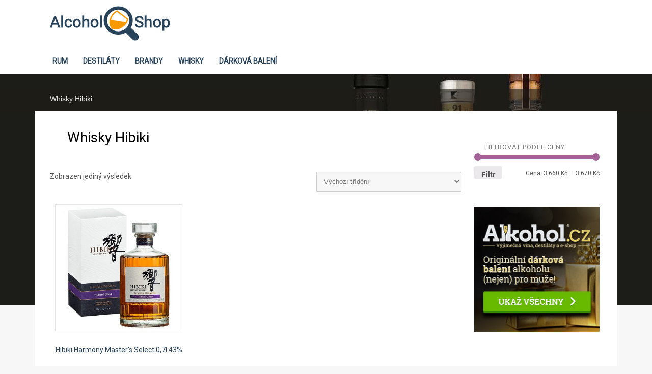

--- FILE ---
content_type: text/html; charset=UTF-8
request_url: https://alcohol-shop.cz/eshop/whisky-hibiki/
body_size: 10318
content:
<!DOCTYPE HTML><html lang="cs"><head><meta charset="UTF-8" /><link rel="profile" href="https://gmpg.org/xfn/11" /><meta name='robots' content='index, follow, max-image-preview:large, max-snippet:-1, max-video-preview:-1' />

	<!-- This site is optimized with the Yoast SEO plugin v19.10 - https://yoast.com/wordpress/plugins/seo/ -->
	<title>Whisky Hibiki | Alkohol Shop</title>
	<link rel="canonical" href="https://alcohol-shop.cz/eshop/whisky-hibiki/" />
	<meta property="og:locale" content="cs_CZ" />
	<meta property="og:type" content="article" />
	<meta property="og:title" content="Whisky Hibiki | Alkohol Shop" />
	<meta property="og:url" content="https://alcohol-shop.cz/eshop/whisky-hibiki/" />
	<meta property="og:site_name" content="Alkohol Shop" />
	<meta name="twitter:card" content="summary_large_image" />
	<script type="application/ld+json" class="yoast-schema-graph">{"@context":"https://schema.org","@graph":[{"@type":"CollectionPage","@id":"https://alcohol-shop.cz/eshop/whisky-hibiki/","url":"https://alcohol-shop.cz/eshop/whisky-hibiki/","name":"Whisky Hibiki | Alkohol Shop","isPartOf":{"@id":"https://alcohol-shop.cz/#website"},"primaryImageOfPage":{"@id":"https://alcohol-shop.cz/eshop/whisky-hibiki/#primaryimage"},"image":{"@id":"https://alcohol-shop.cz/eshop/whisky-hibiki/#primaryimage"},"thumbnailUrl":"https://alcohol-shop.cz/wp-content/uploads/2020/04/Hibiki-Harmony-Master039s-Select-07l-43.png","inLanguage":"cs"},{"@type":"ImageObject","inLanguage":"cs","@id":"https://alcohol-shop.cz/eshop/whisky-hibiki/#primaryimage","url":"https://alcohol-shop.cz/wp-content/uploads/2020/04/Hibiki-Harmony-Master039s-Select-07l-43.png","contentUrl":"https://alcohol-shop.cz/wp-content/uploads/2020/04/Hibiki-Harmony-Master039s-Select-07l-43.png","width":700,"height":700,"caption":"Lahev Hibiki Harmony Master&#039;s Select 0,7l 43%"},{"@type":"WebSite","@id":"https://alcohol-shop.cz/#website","url":"https://alcohol-shop.cz/","name":"Alkohol Shop","description":"eshop s alkoholickými nápoji","potentialAction":[{"@type":"SearchAction","target":{"@type":"EntryPoint","urlTemplate":"https://alcohol-shop.cz/?s={search_term_string}"},"query-input":"required name=search_term_string"}],"inLanguage":"cs"}]}</script>
	<!-- / Yoast SEO plugin. -->


<script type="text/javascript">
window._wpemojiSettings = {"baseUrl":"https:\/\/s.w.org\/images\/core\/emoji\/14.0.0\/72x72\/","ext":".png","svgUrl":"https:\/\/s.w.org\/images\/core\/emoji\/14.0.0\/svg\/","svgExt":".svg","source":{"concatemoji":"https:\/\/alcohol-shop.cz\/wp-includes\/js\/wp-emoji-release.min.js?ver=6.1.9"}};
/*! This file is auto-generated */
!function(e,a,t){var n,r,o,i=a.createElement("canvas"),p=i.getContext&&i.getContext("2d");function s(e,t){var a=String.fromCharCode,e=(p.clearRect(0,0,i.width,i.height),p.fillText(a.apply(this,e),0,0),i.toDataURL());return p.clearRect(0,0,i.width,i.height),p.fillText(a.apply(this,t),0,0),e===i.toDataURL()}function c(e){var t=a.createElement("script");t.src=e,t.defer=t.type="text/javascript",a.getElementsByTagName("head")[0].appendChild(t)}for(o=Array("flag","emoji"),t.supports={everything:!0,everythingExceptFlag:!0},r=0;r<o.length;r++)t.supports[o[r]]=function(e){if(p&&p.fillText)switch(p.textBaseline="top",p.font="600 32px Arial",e){case"flag":return s([127987,65039,8205,9895,65039],[127987,65039,8203,9895,65039])?!1:!s([55356,56826,55356,56819],[55356,56826,8203,55356,56819])&&!s([55356,57332,56128,56423,56128,56418,56128,56421,56128,56430,56128,56423,56128,56447],[55356,57332,8203,56128,56423,8203,56128,56418,8203,56128,56421,8203,56128,56430,8203,56128,56423,8203,56128,56447]);case"emoji":return!s([129777,127995,8205,129778,127999],[129777,127995,8203,129778,127999])}return!1}(o[r]),t.supports.everything=t.supports.everything&&t.supports[o[r]],"flag"!==o[r]&&(t.supports.everythingExceptFlag=t.supports.everythingExceptFlag&&t.supports[o[r]]);t.supports.everythingExceptFlag=t.supports.everythingExceptFlag&&!t.supports.flag,t.DOMReady=!1,t.readyCallback=function(){t.DOMReady=!0},t.supports.everything||(n=function(){t.readyCallback()},a.addEventListener?(a.addEventListener("DOMContentLoaded",n,!1),e.addEventListener("load",n,!1)):(e.attachEvent("onload",n),a.attachEvent("onreadystatechange",function(){"complete"===a.readyState&&t.readyCallback()})),(e=t.source||{}).concatemoji?c(e.concatemoji):e.wpemoji&&e.twemoji&&(c(e.twemoji),c(e.wpemoji)))}(window,document,window._wpemojiSettings);
</script>


<!-- Stylesheets -->
<link rel='stylesheet' id='padma-google-fonts' href='//fonts.googleapis.com/css?display=swap&family=Roboto' type='text/css' media='all' />
<style type="text/css">
img.wp-smiley,
img.emoji {
	display: inline !important;
	border: none !important;
	box-shadow: none !important;
	height: 1em !important;
	width: 1em !important;
	margin: 0 0.07em !important;
	vertical-align: -0.1em !important;
	background: none !important;
	padding: 0 !important;
}
</style>
	<link rel='stylesheet' id='padma-navigation-block-css' href='https://alcohol-shop.cz/wp-content/themes/padma/library/blocks/navigation/css/navigation.css?ver=6.1.9' type='text/css' media='all' />
<link rel='stylesheet' id='padma-general-https-css' href='https://alcohol-shop.cz/wp-content/uploads/padma/cache/general-https-1cb9668.css?ver=6.1.9' type='text/css' media='all' />
<link rel='stylesheet' id='padma-layout-archive-taxonomy-product_cat-https-css' href='https://alcohol-shop.cz/wp-content/uploads/padma/cache/layout-archive-taxonomy-product_cat-https-9ee8e51.css?ver=6.1.9' type='text/css' media='all' />
<link rel='stylesheet' id='padma-responsive-grid-https-css' href='https://alcohol-shop.cz/wp-content/uploads/padma/cache/responsive-grid-https-d2119e4.css?ver=6.1.9' type='text/css' media='all' />
<link rel='stylesheet' id='wp-block-library-css' href='https://alcohol-shop.cz/wp-includes/css/dist/block-library/style.min.css?ver=6.1.9' type='text/css' media='all' />
<style id='wp-block-library-theme-inline-css' type='text/css'>
.wp-block-audio figcaption{color:#555;font-size:13px;text-align:center}.is-dark-theme .wp-block-audio figcaption{color:hsla(0,0%,100%,.65)}.wp-block-audio{margin:0 0 1em}.wp-block-code{border:1px solid #ccc;border-radius:4px;font-family:Menlo,Consolas,monaco,monospace;padding:.8em 1em}.wp-block-embed figcaption{color:#555;font-size:13px;text-align:center}.is-dark-theme .wp-block-embed figcaption{color:hsla(0,0%,100%,.65)}.wp-block-embed{margin:0 0 1em}.blocks-gallery-caption{color:#555;font-size:13px;text-align:center}.is-dark-theme .blocks-gallery-caption{color:hsla(0,0%,100%,.65)}.wp-block-image figcaption{color:#555;font-size:13px;text-align:center}.is-dark-theme .wp-block-image figcaption{color:hsla(0,0%,100%,.65)}.wp-block-image{margin:0 0 1em}.wp-block-pullquote{border-top:4px solid;border-bottom:4px solid;margin-bottom:1.75em;color:currentColor}.wp-block-pullquote__citation,.wp-block-pullquote cite,.wp-block-pullquote footer{color:currentColor;text-transform:uppercase;font-size:.8125em;font-style:normal}.wp-block-quote{border-left:.25em solid;margin:0 0 1.75em;padding-left:1em}.wp-block-quote cite,.wp-block-quote footer{color:currentColor;font-size:.8125em;position:relative;font-style:normal}.wp-block-quote.has-text-align-right{border-left:none;border-right:.25em solid;padding-left:0;padding-right:1em}.wp-block-quote.has-text-align-center{border:none;padding-left:0}.wp-block-quote.is-large,.wp-block-quote.is-style-large,.wp-block-quote.is-style-plain{border:none}.wp-block-search .wp-block-search__label{font-weight:700}.wp-block-search__button{border:1px solid #ccc;padding:.375em .625em}:where(.wp-block-group.has-background){padding:1.25em 2.375em}.wp-block-separator.has-css-opacity{opacity:.4}.wp-block-separator{border:none;border-bottom:2px solid;margin-left:auto;margin-right:auto}.wp-block-separator.has-alpha-channel-opacity{opacity:1}.wp-block-separator:not(.is-style-wide):not(.is-style-dots){width:100px}.wp-block-separator.has-background:not(.is-style-dots){border-bottom:none;height:1px}.wp-block-separator.has-background:not(.is-style-wide):not(.is-style-dots){height:2px}.wp-block-table{margin:"0 0 1em 0"}.wp-block-table thead{border-bottom:3px solid}.wp-block-table tfoot{border-top:3px solid}.wp-block-table td,.wp-block-table th{word-break:normal}.wp-block-table figcaption{color:#555;font-size:13px;text-align:center}.is-dark-theme .wp-block-table figcaption{color:hsla(0,0%,100%,.65)}.wp-block-video figcaption{color:#555;font-size:13px;text-align:center}.is-dark-theme .wp-block-video figcaption{color:hsla(0,0%,100%,.65)}.wp-block-video{margin:0 0 1em}.wp-block-template-part.has-background{padding:1.25em 2.375em;margin-top:0;margin-bottom:0}
</style>
<link rel='stylesheet' id='wc-blocks-vendors-style-css' href='https://alcohol-shop.cz/wp-content/plugins/woocommerce/packages/woocommerce-blocks/build/wc-blocks-vendors-style.css?ver=8.7.5' type='text/css' media='all' />
<link rel='stylesheet' id='wc-blocks-style-css' href='https://alcohol-shop.cz/wp-content/plugins/woocommerce/packages/woocommerce-blocks/build/wc-blocks-style.css?ver=8.7.5' type='text/css' media='all' />
<link rel='stylesheet' id='classic-theme-styles-css' href='https://alcohol-shop.cz/wp-includes/css/classic-themes.min.css?ver=1' type='text/css' media='all' />
<style id='global-styles-inline-css' type='text/css'>
body{--wp--preset--color--black: #000000;--wp--preset--color--cyan-bluish-gray: #abb8c3;--wp--preset--color--white: #ffffff;--wp--preset--color--pale-pink: #f78da7;--wp--preset--color--vivid-red: #cf2e2e;--wp--preset--color--luminous-vivid-orange: #ff6900;--wp--preset--color--luminous-vivid-amber: #fcb900;--wp--preset--color--light-green-cyan: #7bdcb5;--wp--preset--color--vivid-green-cyan: #00d084;--wp--preset--color--pale-cyan-blue: #8ed1fc;--wp--preset--color--vivid-cyan-blue: #0693e3;--wp--preset--color--vivid-purple: #9b51e0;--wp--preset--gradient--vivid-cyan-blue-to-vivid-purple: linear-gradient(135deg,rgba(6,147,227,1) 0%,rgb(155,81,224) 100%);--wp--preset--gradient--light-green-cyan-to-vivid-green-cyan: linear-gradient(135deg,rgb(122,220,180) 0%,rgb(0,208,130) 100%);--wp--preset--gradient--luminous-vivid-amber-to-luminous-vivid-orange: linear-gradient(135deg,rgba(252,185,0,1) 0%,rgba(255,105,0,1) 100%);--wp--preset--gradient--luminous-vivid-orange-to-vivid-red: linear-gradient(135deg,rgba(255,105,0,1) 0%,rgb(207,46,46) 100%);--wp--preset--gradient--very-light-gray-to-cyan-bluish-gray: linear-gradient(135deg,rgb(238,238,238) 0%,rgb(169,184,195) 100%);--wp--preset--gradient--cool-to-warm-spectrum: linear-gradient(135deg,rgb(74,234,220) 0%,rgb(151,120,209) 20%,rgb(207,42,186) 40%,rgb(238,44,130) 60%,rgb(251,105,98) 80%,rgb(254,248,76) 100%);--wp--preset--gradient--blush-light-purple: linear-gradient(135deg,rgb(255,206,236) 0%,rgb(152,150,240) 100%);--wp--preset--gradient--blush-bordeaux: linear-gradient(135deg,rgb(254,205,165) 0%,rgb(254,45,45) 50%,rgb(107,0,62) 100%);--wp--preset--gradient--luminous-dusk: linear-gradient(135deg,rgb(255,203,112) 0%,rgb(199,81,192) 50%,rgb(65,88,208) 100%);--wp--preset--gradient--pale-ocean: linear-gradient(135deg,rgb(255,245,203) 0%,rgb(182,227,212) 50%,rgb(51,167,181) 100%);--wp--preset--gradient--electric-grass: linear-gradient(135deg,rgb(202,248,128) 0%,rgb(113,206,126) 100%);--wp--preset--gradient--midnight: linear-gradient(135deg,rgb(2,3,129) 0%,rgb(40,116,252) 100%);--wp--preset--duotone--dark-grayscale: url('#wp-duotone-dark-grayscale');--wp--preset--duotone--grayscale: url('#wp-duotone-grayscale');--wp--preset--duotone--purple-yellow: url('#wp-duotone-purple-yellow');--wp--preset--duotone--blue-red: url('#wp-duotone-blue-red');--wp--preset--duotone--midnight: url('#wp-duotone-midnight');--wp--preset--duotone--magenta-yellow: url('#wp-duotone-magenta-yellow');--wp--preset--duotone--purple-green: url('#wp-duotone-purple-green');--wp--preset--duotone--blue-orange: url('#wp-duotone-blue-orange');--wp--preset--font-size--small: 13px;--wp--preset--font-size--medium: 20px;--wp--preset--font-size--large: 36px;--wp--preset--font-size--x-large: 42px;--wp--preset--spacing--20: 0.44rem;--wp--preset--spacing--30: 0.67rem;--wp--preset--spacing--40: 1rem;--wp--preset--spacing--50: 1.5rem;--wp--preset--spacing--60: 2.25rem;--wp--preset--spacing--70: 3.38rem;--wp--preset--spacing--80: 5.06rem;}:where(.is-layout-flex){gap: 0.5em;}body .is-layout-flow > .alignleft{float: left;margin-inline-start: 0;margin-inline-end: 2em;}body .is-layout-flow > .alignright{float: right;margin-inline-start: 2em;margin-inline-end: 0;}body .is-layout-flow > .aligncenter{margin-left: auto !important;margin-right: auto !important;}body .is-layout-constrained > .alignleft{float: left;margin-inline-start: 0;margin-inline-end: 2em;}body .is-layout-constrained > .alignright{float: right;margin-inline-start: 2em;margin-inline-end: 0;}body .is-layout-constrained > .aligncenter{margin-left: auto !important;margin-right: auto !important;}body .is-layout-constrained > :where(:not(.alignleft):not(.alignright):not(.alignfull)){max-width: var(--wp--style--global--content-size);margin-left: auto !important;margin-right: auto !important;}body .is-layout-constrained > .alignwide{max-width: var(--wp--style--global--wide-size);}body .is-layout-flex{display: flex;}body .is-layout-flex{flex-wrap: wrap;align-items: center;}body .is-layout-flex > *{margin: 0;}:where(.wp-block-columns.is-layout-flex){gap: 2em;}.has-black-color{color: var(--wp--preset--color--black) !important;}.has-cyan-bluish-gray-color{color: var(--wp--preset--color--cyan-bluish-gray) !important;}.has-white-color{color: var(--wp--preset--color--white) !important;}.has-pale-pink-color{color: var(--wp--preset--color--pale-pink) !important;}.has-vivid-red-color{color: var(--wp--preset--color--vivid-red) !important;}.has-luminous-vivid-orange-color{color: var(--wp--preset--color--luminous-vivid-orange) !important;}.has-luminous-vivid-amber-color{color: var(--wp--preset--color--luminous-vivid-amber) !important;}.has-light-green-cyan-color{color: var(--wp--preset--color--light-green-cyan) !important;}.has-vivid-green-cyan-color{color: var(--wp--preset--color--vivid-green-cyan) !important;}.has-pale-cyan-blue-color{color: var(--wp--preset--color--pale-cyan-blue) !important;}.has-vivid-cyan-blue-color{color: var(--wp--preset--color--vivid-cyan-blue) !important;}.has-vivid-purple-color{color: var(--wp--preset--color--vivid-purple) !important;}.has-black-background-color{background-color: var(--wp--preset--color--black) !important;}.has-cyan-bluish-gray-background-color{background-color: var(--wp--preset--color--cyan-bluish-gray) !important;}.has-white-background-color{background-color: var(--wp--preset--color--white) !important;}.has-pale-pink-background-color{background-color: var(--wp--preset--color--pale-pink) !important;}.has-vivid-red-background-color{background-color: var(--wp--preset--color--vivid-red) !important;}.has-luminous-vivid-orange-background-color{background-color: var(--wp--preset--color--luminous-vivid-orange) !important;}.has-luminous-vivid-amber-background-color{background-color: var(--wp--preset--color--luminous-vivid-amber) !important;}.has-light-green-cyan-background-color{background-color: var(--wp--preset--color--light-green-cyan) !important;}.has-vivid-green-cyan-background-color{background-color: var(--wp--preset--color--vivid-green-cyan) !important;}.has-pale-cyan-blue-background-color{background-color: var(--wp--preset--color--pale-cyan-blue) !important;}.has-vivid-cyan-blue-background-color{background-color: var(--wp--preset--color--vivid-cyan-blue) !important;}.has-vivid-purple-background-color{background-color: var(--wp--preset--color--vivid-purple) !important;}.has-black-border-color{border-color: var(--wp--preset--color--black) !important;}.has-cyan-bluish-gray-border-color{border-color: var(--wp--preset--color--cyan-bluish-gray) !important;}.has-white-border-color{border-color: var(--wp--preset--color--white) !important;}.has-pale-pink-border-color{border-color: var(--wp--preset--color--pale-pink) !important;}.has-vivid-red-border-color{border-color: var(--wp--preset--color--vivid-red) !important;}.has-luminous-vivid-orange-border-color{border-color: var(--wp--preset--color--luminous-vivid-orange) !important;}.has-luminous-vivid-amber-border-color{border-color: var(--wp--preset--color--luminous-vivid-amber) !important;}.has-light-green-cyan-border-color{border-color: var(--wp--preset--color--light-green-cyan) !important;}.has-vivid-green-cyan-border-color{border-color: var(--wp--preset--color--vivid-green-cyan) !important;}.has-pale-cyan-blue-border-color{border-color: var(--wp--preset--color--pale-cyan-blue) !important;}.has-vivid-cyan-blue-border-color{border-color: var(--wp--preset--color--vivid-cyan-blue) !important;}.has-vivid-purple-border-color{border-color: var(--wp--preset--color--vivid-purple) !important;}.has-vivid-cyan-blue-to-vivid-purple-gradient-background{background: var(--wp--preset--gradient--vivid-cyan-blue-to-vivid-purple) !important;}.has-light-green-cyan-to-vivid-green-cyan-gradient-background{background: var(--wp--preset--gradient--light-green-cyan-to-vivid-green-cyan) !important;}.has-luminous-vivid-amber-to-luminous-vivid-orange-gradient-background{background: var(--wp--preset--gradient--luminous-vivid-amber-to-luminous-vivid-orange) !important;}.has-luminous-vivid-orange-to-vivid-red-gradient-background{background: var(--wp--preset--gradient--luminous-vivid-orange-to-vivid-red) !important;}.has-very-light-gray-to-cyan-bluish-gray-gradient-background{background: var(--wp--preset--gradient--very-light-gray-to-cyan-bluish-gray) !important;}.has-cool-to-warm-spectrum-gradient-background{background: var(--wp--preset--gradient--cool-to-warm-spectrum) !important;}.has-blush-light-purple-gradient-background{background: var(--wp--preset--gradient--blush-light-purple) !important;}.has-blush-bordeaux-gradient-background{background: var(--wp--preset--gradient--blush-bordeaux) !important;}.has-luminous-dusk-gradient-background{background: var(--wp--preset--gradient--luminous-dusk) !important;}.has-pale-ocean-gradient-background{background: var(--wp--preset--gradient--pale-ocean) !important;}.has-electric-grass-gradient-background{background: var(--wp--preset--gradient--electric-grass) !important;}.has-midnight-gradient-background{background: var(--wp--preset--gradient--midnight) !important;}.has-small-font-size{font-size: var(--wp--preset--font-size--small) !important;}.has-medium-font-size{font-size: var(--wp--preset--font-size--medium) !important;}.has-large-font-size{font-size: var(--wp--preset--font-size--large) !important;}.has-x-large-font-size{font-size: var(--wp--preset--font-size--x-large) !important;}
.wp-block-navigation a:where(:not(.wp-element-button)){color: inherit;}
:where(.wp-block-columns.is-layout-flex){gap: 2em;}
.wp-block-pullquote{font-size: 1.5em;line-height: 1.6;}
</style>
<link rel='stylesheet' id='wcpbc_widget_css-css' href='https://alcohol-shop.cz/wp-content/plugins/woo-products-by-category/public/wcpbc-styles.css?ver=1.3.0' type='text/css' media='all' />
<link rel='stylesheet' id='woocommerce-layout-css' href='https://alcohol-shop.cz/wp-content/plugins/woocommerce/assets/css/woocommerce-layout.css?ver=7.1.0' type='text/css' media='all' />
<link rel='stylesheet' id='woocommerce-smallscreen-css' href='https://alcohol-shop.cz/wp-content/plugins/woocommerce/assets/css/woocommerce-smallscreen.css?ver=7.1.0' type='text/css' media='only screen and (max-width: 768px)' />
<link rel='stylesheet' id='woocommerce-general-css' href='https://alcohol-shop.cz/wp-content/plugins/woocommerce/assets/css/woocommerce.css?ver=7.1.0' type='text/css' media='all' />
<style id='woocommerce-inline-inline-css' type='text/css'>
.woocommerce form .form-row .required { visibility: visible; }
</style>
<link rel='stylesheet' id='aws-style-css' href='https://alcohol-shop.cz/wp-content/plugins/advanced-woo-search/assets/css/common.min.css?ver=2.67' type='text/css' media='all' />


<!-- Scripts -->
<script type='text/javascript' src='https://alcohol-shop.cz/wp-includes/js/jquery/jquery.min.js?ver=3.6.1' id='jquery-core-js'></script>
<script type='text/javascript' src='https://alcohol-shop.cz/wp-includes/js/jquery/jquery-migrate.min.js?ver=3.3.2' id='jquery-migrate-js'></script>
<script type='text/javascript' src='https://alcohol-shop.cz/wp-content/uploads/padma/cache/responsive-grid-js-https-dd2c497.js?ver=6.1.9' id='padma-responsive-grid-js-https-js'></script>
<script type='text/javascript' src='https://alcohol-shop.cz/wp-content/themes/padma/library/blocks/navigation/js/selectnav.js?ver=6.1.9' id='padma-selectnav-js'></script>
<script type='text/javascript' src='https://alcohol-shop.cz/wp-content/uploads/padma/cache/block-dynamic-js-layout-archive-taxonomy-product_cat-https-29a99b5.js?ver=6.1.9' id='block-dynamic-js-layout-archive-taxonomy-product_cat-js'></script>

<!--[if lt IE 9]>
<script src="https://alcohol-shop.cz/wp-content/themes/padma/library/media/js/html5shiv.js"></script>
<![endif]-->

<!--[if lt IE 8]>
<script src="https://alcohol-shop.cz/wp-content/themes/padma/library/media/js/ie8.js"></script>
<![endif]-->

<!-- Facebook Pixel Code -->
<script>
  !function(f,b,e,v,n,t,s)
  {if(f.fbq)return;n=f.fbq=function(){n.callMethod?
  n.callMethod.apply(n,arguments):n.queue.push(arguments)};
  if(!f._fbq)f._fbq=n;n.push=n;n.loaded=!0;n.version='2.0';
  n.queue=[];t=b.createElement(e);t.async=!0;
  t.src=v;s=b.getElementsByTagName(e)[0];
  s.parentNode.insertBefore(t,s)}(window, document,'script',
  'https://connect.facebook.net/en_US/fbevents.js');
  fbq('init', '639897743409456');
  fbq('track', 'PageView');
</script>
<noscript><img height="1" width="1" style="display:none"
  src="https://www.facebook.com/tr?id=639897743409456&ev=PageView&noscript=1"
/></noscript>
<!-- End Facebook Pixel Code -->
<!-- Global site tag (gtag.js) - Google Analytics -->
<script async src="https://www.googletagmanager.com/gtag/js?id=UA-122660857-2"></script>
<script>
  window.dataLayer = window.dataLayer || [];
  function gtag(){dataLayer.push(arguments);}
  gtag('js', new Date());

  gtag('config', 'UA-122660857-2');
</script>
<meta name="seznam-wmt" content="RO3q3tGQBfQP0CkK5iepOFVlShCnt703" />

<!-- Extras -->
<link rel="alternate" type="application/rss+xml" href="https://alcohol-shop.cz/feed/" title="Alkohol Shop" />
<link rel="pingback" href="https://alcohol-shop.cz/xmlrpc.php" />
	<meta name="viewport" content="width=device-width, initial-scale=1.0, minimum-scale=1.0, maximum-scale=1.0, user-scalable=no" />
<link rel="alternate" type="application/rss+xml" title="Alkohol Shop &raquo; RSS zdroj" href="https://alcohol-shop.cz/feed/" />
<link rel="alternate" type="application/rss+xml" title="Alkohol Shop &raquo; RSS komentářů" href="https://alcohol-shop.cz/comments/feed/" />
<link rel="alternate" type="application/rss+xml" title="Alkohol Shop &raquo; Whisky Hibiki Kategorie RSS" href="https://alcohol-shop.cz/eshop/whisky-hibiki/feed/" />


<!-- Favicon -->
<link rel="shortcut icon" type="image/ico" href="https://alcohol-shop.cz/wp-content/uploads/2018/11/alkohol-shop-ikon.png" />


<link rel="https://api.w.org/" href="https://alcohol-shop.cz/wp-json/" /><link rel="alternate" type="application/json" href="https://alcohol-shop.cz/wp-json/wp/v2/product_cat/713" /><link rel="EditURI" type="application/rsd+xml" title="RSD" href="https://alcohol-shop.cz/xmlrpc.php?rsd" />
<link rel="wlwmanifest" type="application/wlwmanifest+xml" href="https://alcohol-shop.cz/wp-includes/wlwmanifest.xml" />
<meta name="generator" content="WordPress 6.1.9" />
<meta name="generator" content="WooCommerce 7.1.0" />
	<noscript><style>.woocommerce-product-gallery{ opacity: 1 !important; }</style></noscript>
	<style type="text/css">.wpgs-for .slick-arrow::before,.wpgs-nav .slick-prev::before, .wpgs-nav .slick-next::before{color:#000;}.fancybox-bg{background-color:rgba(10,0,0,0.75);}.fancybox-caption,.fancybox-infobar{color:#fff;}.wpgs-nav .slick-slide{border-color:transparent}.wpgs-nav .slick-current{border-color:#000}</style><style id="yellow-pencil">
/*
	The following CSS codes are created by the YellowPencil plugin.
	https://yellowpencil.waspthemes.com/
*/
.woocommerce-products-header .term-description h3{margin-top:15px;margin-bottom:15px;font-size:23px;}
</style></head><body data-rsssl=1 class="archive tax-product_cat term-whisky-hibiki term-713 wp-embed-responsive theme-padma woocommerce woocommerce-page woocommerce-no-js non-logged-in custom safari webkit responsive-grid-enabled responsive-grid-active layout-archive-taxonomy-product_cat-713 layout-using-archive-taxonomy-product_cat" itemscope itemtype="http://schema.org/WebPage"><div id="whitewrap"><div id="wrapper-w4c5d7d1cd2e3927" class="wrapper wrapper-fluid wrapper-fixed-grid grid-fluid-24-46-0 responsive-grid wrapper-first" data-alias=""><div class="grid-container clearfix"><section class="row row-1"><section class="column column-1 grid-left-0 grid-width-7"><header id="block-bxn5b366225ec65f" class="block block-type-header block-fixed-height block-mirrored block-mirroring-bxn5b366225ec65f block-original-btx5d7d1cd2e736f" data-alias="" itemscope="" itemtype="http://schema.org/WPHeader"><div class="block-content"><a href="https://alcohol-shop.cz" class="banner-image"><img src="https://alcohol-shop.cz/wp-content/uploads/2020/04/padma-imported-image-1.png" alt="Alkohol Shop" /></a></div></header></section></section><section class="row row-2"><section class="column column-1 grid-left-0 grid-width-24"><nav id="block-bzo5b366225ebbd5" class="block block-type-navigation block-fluid-height block-mirrored block-mirroring-bzo5b366225ebbd5 block-original-b925d7d1cd2e5c9e" data-alias="" itemscope="" itemtype="http://schema.org/SiteNavigationElement"><div class="block-content"><div class="nav-horizontal nav-align-left responsive-menu-align-center"><ul id="menu-main-navigation-menus" class="menu"><li id="menu-item-7424" class="menu-item menu-item-type-taxonomy menu-item-object-product_cat menu-item-7424"><a href="https://alcohol-shop.cz/eshop/rum/">Rum</a></li>
<li id="menu-item-7422" class="menu-item menu-item-type-taxonomy menu-item-object-product_cat menu-item-7422"><a href="https://alcohol-shop.cz/eshop/destilaty/">Destiláty</a></li>
<li id="menu-item-7425" class="menu-item menu-item-type-taxonomy menu-item-object-product_cat menu-item-7425"><a href="https://alcohol-shop.cz/eshop/brandy/">Brandy</a></li>
<li id="menu-item-7426" class="menu-item menu-item-type-taxonomy menu-item-object-product_cat menu-item-7426"><a href="https://alcohol-shop.cz/eshop/whisky/">Whisky</a></li>
<li id="menu-item-7547" class="menu-item menu-item-type-taxonomy menu-item-object-product_cat menu-item-7547"><a href="https://alcohol-shop.cz/eshop/darkova-baleni/">Dárková balení</a></li>
</ul></div></div></nav></section></section></div></div><div id="wrapper-ws25d7d1cd2e4412" class="wrapper wrapper-fluid wrapper-fixed-grid grid-fluid-24-46-0 responsive-grid wrapper-mirroring-wzu5d7d135264ad4" data-alias=""><div class="grid-container clearfix"><section class="row row-1"><section class="column column-1 grid-left-0 grid-width-24"><div id="block-bmf5e934df72ca78" class="block block-type-text block-fluid-height" data-alias=""><div class="block-content"><div class="entry-content content"><p><span><span class="breadcrumb_last" aria-current="page">Whisky Hibiki</span></span></p>
</div></div></div></section></section></div></div><div id="wrapper-w6s5d7d1cd2e4cd8" class="wrapper wrapper-fixed wrapper-fixed-grid grid-fluid-24-46-0 responsive-grid" data-alias=""><div class="grid-container clearfix"><section class="row row-1"><section class="column column-1 grid-left-0 grid-width-18"><div id="block-bly5d7d1cfd8350f" class="block block-type-content block-fluid-height" data-alias=""><div class="block-content"><div id="primary" class="content-area"><main id="main" class="site-main" role="main"><header class="woocommerce-products-header">
			<h1 class="woocommerce-products-header__title page-title">Whisky Hibiki</h1>
	
	</header>
<div class="woocommerce-notices-wrapper"></div><p class="woocommerce-result-count">
	Zobrazen jediný výsledek</p>
<form class="woocommerce-ordering" method="get">
	<select name="orderby" class="orderby" aria-label="Řazení obchodu">
					<option value="menu_order"  selected='selected'>Výchozí třídění</option>
					<option value="popularity" >Seřadit podle oblíbenosti</option>
					<option value="rating" >Seřadit podle průměrného hodnocení</option>
					<option value="date" >Seřadit od nejnovějších</option>
					<option value="price" >Seřadit podle ceny: od nejnižší k nejvyšší</option>
					<option value="price-desc" >Seřadit podle ceny: od nejvyšší k nejnižší</option>
			</select>
	<input type="hidden" name="paged" value="1" />
	</form>
<ul class="products columns-3">
<li class="product type-product post-4333 status-publish first instock product_cat-whisky-hibiki product_tag-whisky-japonsko has-post-thumbnail product-type-external">
	<a href="https://alcohol-shop.cz/produkt/hibiki-harmony-masters-select-07l-43/" class="woocommerce-LoopProduct-link woocommerce-loop-product__link"><img width="450" height="450" src="https://alcohol-shop.cz/wp-content/uploads/2020/04/Hibiki-Harmony-Master039s-Select-07l-43-450x450.png" class="attachment-woocommerce_thumbnail size-woocommerce_thumbnail" alt="Lahev Hibiki Harmony Master&#039;s Select 0,7l 43%" decoding="async" loading="lazy" srcset="https://alcohol-shop.cz/wp-content/uploads/2020/04/Hibiki-Harmony-Master039s-Select-07l-43-450x450.png 450w, https://alcohol-shop.cz/wp-content/uploads/2020/04/Hibiki-Harmony-Master039s-Select-07l-43-100x100.png 100w, https://alcohol-shop.cz/wp-content/uploads/2020/04/Hibiki-Harmony-Master039s-Select-07l-43-300x300.png 300w, https://alcohol-shop.cz/wp-content/uploads/2020/04/Hibiki-Harmony-Master039s-Select-07l-43-350x350.png 350w, https://alcohol-shop.cz/wp-content/uploads/2020/04/Hibiki-Harmony-Master039s-Select-07l-43-150x150.png 150w, https://alcohol-shop.cz/wp-content/uploads/2020/04/Hibiki-Harmony-Master039s-Select-07l-43.png 700w" sizes="(max-width: 450px) 100vw, 450px" /><h2 class="woocommerce-loop-product__title">Hibiki Harmony Master&#039;s Select 0,7l 43%</h2>
	<span class="price"><span class="woocommerce-Price-amount amount"><bdi>3 666&nbsp;<span class="woocommerce-Price-currencySymbol">&#75;&#269;</span></bdi></span></span>
</a><a href="https://www.alkohol.cz/produkty/hibiki-harmony-11285/?a_box=8whgemyt" data-quantity="1" class="button wp-element-button product_type_external" data-product_id="4333" data-product_sku="AlkoholCz" aria-label="Do obchodu" rel="nofollow">Do obchodu</a></li>
</ul>
</main></div></div></div></section><section class="column column-2 grid-left-0 grid-width-6"><aside id="block-b0q5d7d21991f12b" class="block block-type-widget-area block-fluid-height" data-alias="eshop-WDG-Menu" itemscope="" itemtype="http://schema.org/WPSideBar"><div class="block-content"><ul class="widget-area"><li id="woocommerce_price_filter-3" class="widget woocommerce widget_price_filter">
<h3 class="widget-title"><span class="widget-inner">Filtrovat podle ceny</span></h3>

<form method="get" action="https://alcohol-shop.cz/eshop/whisky-hibiki/">
	<div class="price_slider_wrapper">
		<div class="price_slider" style="display:none;"></div>
		<div class="price_slider_amount" data-step="10">
			<label class="screen-reader-text" for="min_price">Minimální cena</label>
			<input type="text" id="min_price" name="min_price" value="3660" data-min="3660" placeholder="Minimální cena" />
			<label class="screen-reader-text" for="max_price">Maximální cena</label>
			<input type="text" id="max_price" name="max_price" value="3670" data-max="3670" placeholder="Maximální cena" />
						<button type="submit" class="button wp-element-button">Filtr</button>
			<div class="price_label" style="display:none;">
				Cena: <span class="from"></span> &mdash; <span class="to"></span>
			</div>
						<div class="clear"></div>
		</div>
	</div>
</form>

</li>
<li id="text-11" class="widget widget_text">
			<div class="textwidget"><p><a href="https://www.alkohol.cz/produkty/darkova-baleni-alkoholu-darky/kategorie/#a_box=8whgemyt"><br />
<img decoding="async" loading="lazy" src="https://affil.alkohol.cz/data/kampan/19/darkova-baleni-250x250-1499855886.jpg" alt="" width="250" height="250" /><br />
</a></p>
</div>
		</li>
</ul></div></aside></section></section></div></div><div id="wrapper-wzu5d7d1cd2e4878" class="wrapper wrapper-fluid wrapper-fixed-grid grid-fluid-24-46-0 responsive-grid wrapper-last" data-alias=""><div class="grid-container clearfix"><section class="row row-1"><section class="column column-1 grid-left-0 grid-width-8"><aside id="block-bvr5b62f29504e12" class="block block-type-widget-area block-fluid-height block-mirrored block-mirroring-bvr5b62f29504e12 block-original-bba5d7d1cd2e7823" data-alias="Footer1" itemscope="" itemtype="http://schema.org/WPSideBar"><div class="block-content"><ul class="widget-area"><li id="wcpbc_products_by_category-9" class="widget widget_wcpbc_products_by_category">
<h3 class="widget-title"><span class="widget-inner">Gin</span></h3>
		<ul class="productsbycat_list productsbycat_giny-beefeater-distillery">
			<li class="wcpbc-product"><a href="https://alcohol-shop.cz/produkt/beefeater-pink-07l-375/" title="Beefeater Pink 0,7l 37,5%"><span class="product-title">Beefeater Pink 0,7l 37,5%</span></a></li><li class="wcpbc-product"><a href="https://alcohol-shop.cz/produkt/beefeater-burroughs-reserve-07l-43/" title="Beefeater Burrough&#039;s Reserve 0,7l 43%"><span class="product-title">Beefeater Burrough&#039;s Reserve 0,7l 43%</span></a></li><li class="wcpbc-product"><a href="https://alcohol-shop.cz/produkt/beefeater-24-gin-traditional-07l-45/" title="Beefeater 24 Gin Traditional 0,7l 45%"><span class="product-title">Beefeater 24 Gin Traditional 0,7l 45%</span></a></li><li class="wcpbc-product"><a href="https://alcohol-shop.cz/produkt/beefeater-gin-1l-40/" title="Beefeater Gin 1l 40%"><span class="product-title">Beefeater Gin 1l 40%</span></a></li><li class="wcpbc-product"><a href="https://alcohol-shop.cz/produkt/beefeater-crown-jewel-1l-50/" title="Beefeater Crown Jewel 1l 50%"><span class="product-title">Beefeater Crown Jewel 1l 50%</span></a></li>		</ul>
		</li>
<li id="wcpbc_products_by_category-12" class="widget widget_wcpbc_products_by_category">
<h3 class="widget-title"><span class="widget-inner">Rumy</span></h3>
		<ul class="productsbycat_list productsbycat_rumy-albert-michler-distillery">
			<li class="wcpbc-product"><a href="https://alcohol-shop.cz/produkt/michlers-jamaica-rum-07l-40/" title="Michlers Jamaica Rum 0,7l 40%"><span class="product-title">Michlers Jamaica Rum 0,7l 40%</span></a></li><li class="wcpbc-product"><a href="https://alcohol-shop.cz/produkt/austrian-empire-navy-rum-cognac-cask-07l-465/" title="Austrian Empire Navy Rum Cognac Cask 0,7l 46,5%"><span class="product-title">Austrian Empire Navy Rum Cognac Cask 0,7l 46,5%</span></a></li><li class="wcpbc-product"><a href="https://alcohol-shop.cz/produkt/austrian-empire-navy-rum-18y-07l-40/" title="Austrian Empire Navy Rum 18y 0,7l 40%"><span class="product-title">Austrian Empire Navy Rum 18y 0,7l 40%</span></a></li><li class="wcpbc-product"><a href="https://alcohol-shop.cz/produkt/austrian-empire-navy-rum-reserva-1863-07l-40-tuba/" title="Austrian Empire Navy Rum Reserva 1863 0,7l 40% Tuba"><span class="product-title">Austrian Empire Navy Rum Reserva 1863 0,7l 40% Tuba</span></a></li><li class="wcpbc-product"><a href="https://alcohol-shop.cz/produkt/austrian-empire-navy-rum-anniversary-07l-40-tuba/" title="Austrian Empire Navy Rum Anniversary 0,7l 40% Tuba"><span class="product-title">Austrian Empire Navy Rum Anniversary 0,7l 40% Tuba</span></a></li>		</ul>
		</li>
<li id="text-30" class="widget widget_text">
			<div class="textwidget"><p>Zákaz prodeje alkoholických nápojů osobám mladším 18 let. Fotografie zboží mohou být ilustrativní.</p>
</div>
		</li>
</ul></div></aside></section><section class="column column-2 grid-left-0 grid-width-8"><aside id="block-bvv5b62f2a2a0aac" class="block block-type-widget-area block-fluid-height block-mirrored block-mirroring-bvv5b62f2a2a0aac block-original-bgp5d7d1cd2e5356" data-alias="Footer2" itemscope="" itemtype="http://schema.org/WPSideBar"><div class="block-content"><ul class="widget-area"><li id="wcpbc_products_by_category-8" class="widget widget_wcpbc_products_by_category">
<h3 class="widget-title"><span class="widget-inner">Absinth</span></h3>
		<ul class="productsbycat_list productsbycat_absinth-hills">
			<li class="wcpbc-product"><a href="https://alcohol-shop.cz/produkt/hills-absinth-07l-70/" title="Hill&#039;s Absinth 0,7l 70%"><span class="product-title">Hill&#039;s Absinth 0,7l 70%</span></a></li><li class="wcpbc-product"><a href="https://alcohol-shop.cz/produkt/euphoria-absinth-original-05l-70/" title="Euphoria Absinth Original 0,5l 70%"><span class="product-title">Euphoria Absinth Original 0,5l 70%</span></a></li><li class="wcpbc-product"><a href="https://alcohol-shop.cz/produkt/suicide-absinth-classic-05l-70/" title="Suicide Absinth Classic 0,5l 70%"><span class="product-title">Suicide Absinth Classic 0,5l 70%</span></a></li><li class="wcpbc-product"><a href="https://alcohol-shop.cz/produkt/absinth-verte-05l-70/" title="Absinth Verte 0,5l 70%"><span class="product-title">Absinth Verte 0,5l 70%</span></a></li><li class="wcpbc-product"><a href="https://alcohol-shop.cz/produkt/absinthe-hills-premium-07l-70/" title="Absinthe Hills PREMIUM 0,7l 70%"><span class="product-title">Absinthe Hills PREMIUM 0,7l 70%</span></a></li>		</ul>
		</li>
<li id="wcpbc_products_by_category-7" class="widget widget_wcpbc_products_by_category">
<h3 class="widget-title"><span class="widget-inner">Destiláty</span></h3>
		<ul class="productsbycat_list productsbycat_destilaty">
			<li class="wcpbc-product"><a href="https://alcohol-shop.cz/produkt/malinovice-07l-42/" title="Malinovice 0,7l 42%"><span class="product-title">Malinovice 0,7l 42%</span></a></li><li class="wcpbc-product"><a href="https://alcohol-shop.cz/produkt/jablkovica-zufanek-05l-45/" title="Jablkovica Žufánek 0,5l 45%"><span class="product-title">Jablkovica Žufánek 0,5l 45%</span></a></li><li class="wcpbc-product"><a href="https://alcohol-shop.cz/produkt/grappa-sarpa-di-poli-07l-40/" title="Grappa Sarpa di Poli 0,7l 40%"><span class="product-title">Grappa Sarpa di Poli 0,7l 40%</span></a></li><li class="wcpbc-product"><a href="https://alcohol-shop.cz/produkt/degustacni-sada-slivovic-5x004l-425-50/" title="Degustační sada slivovic 5×0,04l 42,5% - 50%"><span class="product-title">Degustační sada slivovic 5×0,04l 42,5% - 50%</span></a></li><li class="wcpbc-product"><a href="https://alcohol-shop.cz/produkt/fassbind-vieille-framboise-07l-40/" title="Fassbind Vieille Framboise 0,7l 40%"><span class="product-title">Fassbind Vieille Framboise 0,7l 40%</span></a></li>		</ul>
		</li>
</ul></div></aside></section><section class="column column-3 grid-left-0 grid-width-8"><aside id="block-bpr5b62f2beb6ee1" class="block block-type-widget-area block-fluid-height block-mirrored block-mirroring-bpr5b62f2beb6ee1 block-original-blr5d7d1cd2e63f7" data-alias="Footer3" itemscope="" itemtype="http://schema.org/WPSideBar"><div class="block-content"><ul class="widget-area"><li id="wcpbc_products_by_category-10" class="widget widget_wcpbc_products_by_category">
<h3 class="widget-title"><span class="widget-inner">Brandy</span></h3>
		<ul class="productsbycat_list productsbycat_brandy-ararat">
			<li class="wcpbc-product"><a href="https://alcohol-shop.cz/produkt/brandy-ararat-divin-collection-reserve-07l-50/" title="Brandy Ararat Divin Collection Reserve 0,7l 50%"><span class="product-title">Brandy Ararat Divin Collection Reserve 0,7l 50%</span></a></li><li class="wcpbc-product"><a href="https://alcohol-shop.cz/produkt/brandy-ararat-20y-07l-40/" title="Brandy Ararat 20y 0,7l 40%"><span class="product-title">Brandy Ararat 20y 0,7l 40%</span></a></li><li class="wcpbc-product"><a href="https://alcohol-shop.cz/produkt/brandy-ararat-10y-07l-40-2x-sklo-gb/" title="Brandy Ararat 10y 0,7l 40% + 2x sklo GB"><span class="product-title">Brandy Ararat 10y 0,7l 40% + 2x sklo GB</span></a></li><li class="wcpbc-product"><a href="https://alcohol-shop.cz/produkt/brandy-ararat-5y-07l-40/" title="Brandy Ararat 5y 0,7l 40%"><span class="product-title">Brandy Ararat 5y 0,7l 40%</span></a></li><li class="wcpbc-product"><a href="https://alcohol-shop.cz/produkt/brandy-ararat-10y-07l-40/" title="Brandy Ararat 10y 0,7l 40%"><span class="product-title">Brandy Ararat 10y 0,7l 40%</span></a></li>		</ul>
		</li>
<li id="wcpbc_products_by_category-11" class="widget widget_wcpbc_products_by_category">
<h3 class="widget-title"><span class="widget-inner">Koňaky</span></h3>
		<ul class="productsbycat_list productsbycat_konaky-bache-gabrielsen">
			<li class="wcpbc-product"><a href="https://alcohol-shop.cz/produkt/bache-gabrielsen-vsop-07l-40/" title="Bache Gabrielsen VSOP 0,7l 40%"><span class="product-title">Bache Gabrielsen VSOP 0,7l 40%</span></a></li><li class="wcpbc-product"><a href="https://alcohol-shop.cz/produkt/bache-gabrielsen-hors-d-age-prestige-50y-07l-40-gb/" title="Bache Gabrielsen Hors d&#039; Age Prestige 50y 0,7l 40% GB"><span class="product-title">Bache Gabrielsen Hors d&#039; Age Prestige 50y 0,7l 40% GB</span></a></li><li class="wcpbc-product"><a href="https://alcohol-shop.cz/produkt/bache-gabrielsen-the-challenge-5x-02l-40/" title="Bache Gabrielsen THE CHALLENGE 5x 0,2l 40%"><span class="product-title">Bache Gabrielsen THE CHALLENGE 5x 0,2l 40%</span></a></li><li class="wcpbc-product"><a href="https://alcohol-shop.cz/produkt/bache-gabrielsen-fine-champagne-xo-07l-40/" title="Bache Gabrielsen Fine Champagne XO 0,7l 40%"><span class="product-title">Bache Gabrielsen Fine Champagne XO 0,7l 40%</span></a></li><li class="wcpbc-product"><a href="https://alcohol-shop.cz/produkt/bache-gabrielsen-carafe-xo-07l-40-gb/" title="Bache Gabrielsen Carafe XO 0,7l 40% GB"><span class="product-title">Bache Gabrielsen Carafe XO 0,7l 40% GB</span></a></li>		</ul>
		</li>
</ul></div></aside></section></section><section class="row row-2"><section class="column column-1 grid-left-0 grid-width-24"><footer id="block-b5k5b366225eb4e4" class="block block-type-footer block-fluid-height block-mirrored block-mirroring-b5k5b366225eb4e4 block-original-bbj5d7d1cd2e6899" data-alias="" itemscope="" itemtype="http://schema.org/WPFooter"><div class="block-content"><div class="footer-container"><div class="footer"><p class="copyright footer-copyright custom-copyright">Copyright &copy; 2026 Alkohol Shop</p></div></div></div></footer></section></section></div></div>	<script type="text/javascript">
		(function () {
			var c = document.body.className;
			c = c.replace(/woocommerce-no-js/, 'woocommerce-js');
			document.body.className = c;
		})();
	</script>
	<script type='text/javascript' src='https://alcohol-shop.cz/wp-content/themes/padma/library/media/js/jquery.fitvids.js?ver=6.1.9' id='fitvids-js'></script>
<script type='text/javascript' src='https://alcohol-shop.cz/wp-content/plugins/woocommerce/assets/js/jquery-blockui/jquery.blockUI.min.js?ver=2.7.0-wc.7.1.0' id='jquery-blockui-js'></script>
<script type='text/javascript' id='wc-add-to-cart-js-extra'>
/* <![CDATA[ */
var wc_add_to_cart_params = {"ajax_url":"\/wp-admin\/admin-ajax.php","wc_ajax_url":"\/?wc-ajax=%%endpoint%%","i18n_view_cart":"Zobrazit ko\u0161\u00edk","cart_url":"https:\/\/alcohol-shop.cz","is_cart":"","cart_redirect_after_add":"no"};
/* ]]> */
</script>
<script type='text/javascript' src='https://alcohol-shop.cz/wp-content/plugins/woocommerce/assets/js/frontend/add-to-cart.min.js?ver=7.1.0' id='wc-add-to-cart-js'></script>
<script type='text/javascript' src='https://alcohol-shop.cz/wp-content/plugins/woocommerce/assets/js/js-cookie/js.cookie.min.js?ver=2.1.4-wc.7.1.0' id='js-cookie-js'></script>
<script type='text/javascript' id='woocommerce-js-extra'>
/* <![CDATA[ */
var woocommerce_params = {"ajax_url":"\/wp-admin\/admin-ajax.php","wc_ajax_url":"\/?wc-ajax=%%endpoint%%"};
/* ]]> */
</script>
<script type='text/javascript' src='https://alcohol-shop.cz/wp-content/plugins/woocommerce/assets/js/frontend/woocommerce.min.js?ver=7.1.0' id='woocommerce-js'></script>
<script type='text/javascript' id='wc-cart-fragments-js-extra'>
/* <![CDATA[ */
var wc_cart_fragments_params = {"ajax_url":"\/wp-admin\/admin-ajax.php","wc_ajax_url":"\/?wc-ajax=%%endpoint%%","cart_hash_key":"wc_cart_hash_6f3469f3be3edbf50d2d27e65a900ba8","fragment_name":"wc_fragments_6f3469f3be3edbf50d2d27e65a900ba8","request_timeout":"5000"};
/* ]]> */
</script>
<script type='text/javascript' src='https://alcohol-shop.cz/wp-content/plugins/woocommerce/assets/js/frontend/cart-fragments.min.js?ver=7.1.0' id='wc-cart-fragments-js'></script>
<script type='text/javascript' id='aws-script-js-extra'>
/* <![CDATA[ */
var aws_vars = {"sale":"Sale!","sku":"SKU: ","showmore":"Zobrazit v\u0161echny","noresults":"Zkuste podobn\u00e1 slova"};
/* ]]> */
</script>
<script type='text/javascript' src='https://alcohol-shop.cz/wp-content/plugins/advanced-woo-search/assets/js/common.min.js?ver=2.67' id='aws-script-js'></script>
<script type='text/javascript' src='https://alcohol-shop.cz/wp-includes/js/jquery/ui/core.min.js?ver=1.13.2' id='jquery-ui-core-js'></script>
<script type='text/javascript' src='https://alcohol-shop.cz/wp-includes/js/jquery/ui/mouse.min.js?ver=1.13.2' id='jquery-ui-mouse-js'></script>
<script type='text/javascript' src='https://alcohol-shop.cz/wp-includes/js/jquery/ui/slider.min.js?ver=1.13.2' id='jquery-ui-slider-js'></script>
<script type='text/javascript' src='https://alcohol-shop.cz/wp-content/plugins/woocommerce/assets/js/jquery-ui-touch-punch/jquery-ui-touch-punch.min.js?ver=7.1.0' id='wc-jquery-ui-touchpunch-js'></script>
<script type='text/javascript' src='https://alcohol-shop.cz/wp-content/plugins/woocommerce/assets/js/accounting/accounting.min.js?ver=0.4.2' id='accounting-js'></script>
<script type='text/javascript' id='wc-price-slider-js-extra'>
/* <![CDATA[ */
var woocommerce_price_slider_params = {"currency_format_num_decimals":"0","currency_format_symbol":"K\u010d","currency_format_decimal_sep":".","currency_format_thousand_sep":" ","currency_format":"%v\u00a0%s"};
/* ]]> */
</script>
<script type='text/javascript' src='https://alcohol-shop.cz/wp-content/plugins/woocommerce/assets/js/frontend/price-slider.min.js?ver=7.1.0' id='wc-price-slider-js'></script>
</div>

</body></html>

--- FILE ---
content_type: text/css
request_url: https://alcohol-shop.cz/wp-content/uploads/padma/cache/general-https-1cb9668.css?ver=6.1.9
body_size: 15491
content:
html,body,div,span,applet,object,iframe,h1,h2,h3,h4,h5,h6,p,blockquote,pre,a,abbr,acronym,address,big,cite,code,del,dfn,em,img,ins,kbd,q,s,samp,small,strike,strong,sub,sup,tt,var,b,u,i,center,dl,dt,dd,ol,ul,li,fieldset,form,label,legend,table,caption,tbody,tfoot,thead,tr,th,td,article,aside,canvas,details,embed,figure,figcaption,footer,header,hgroup,menu,nav,output,ruby,section,summary,time,mark,audio,video{margin:0;padding:0;border:0;font:inherit;vertical-align:baseline}article,aside,details,figcaption,figure,footer,header,hgroup,menu,nav,section{display:block}body{line-height:1;margin:0;background-color:#fff}ol,ul{list-style:none}blockquote,q{quotes:none}blockquote:before,blockquote:after,q:before,q:after{content:'';content:none}table{border-collapse:collapse;border-spacing:0}a{outline:0}img{outline:0}.clearfix:before,.clearfix:after{content:"";display:table}.clearfix:after{clear:both}.clearfix{zoom:1}div.wrapper{margin:0 auto;clear:both}div.wrapper.wrapper-fluid{width:100%;-moz-box-sizing:border-box;-webkit-box-sizing:border-box;box-sizing:border-box}div.wrapper.wrapper-fluid.wrapper-first{margin-top:0}div.wrapper.wrapper-fluid.wrapper-last{margin-bottom:0}div.grid-container{width:100%;height:auto;margin:0}div.wrapper-fluid div.grid-container{margin:0 auto}div.wrapper-fluid.wrapper-fluid-grid div.grid-container{width:100%}div#wrapper-default{max-width:calc(100% - 30px)}div.wrapper.shrink{-webkit-transition:all .4s ease;-moz-transition:all .4s ease;-o-transition:all .4s ease;transition:all .4s ease}div.wrapper.shrink .grid-container{max-height:100%}div.wrapper.shrink *{-webkit-transition:all .4s ease;-moz-transition:all .4s ease;-o-transition:all .4s ease;transition:all .4s ease;max-height:max-content}.clear{clear:both}.block{box-shadow:none;background:0;margin:0 0 10px;border:0;float:left;-moz-box-sizing:border-box;-webkit-box-sizing:border-box;box-sizing:border-box;width:100%;overflow:hidden}div.block-content{display:block;float:left;width:100%;height:auto}.block-fixed-height div.block-content,body.visual-editor-iframe-grid div.block-content{height:100%}.row{float:left;width:100%}.column{float:left}.column-1.grid-left-0{margin-left:0 !important}.sub-column-1{clear:both}div.wrapper-no-blocks div.entry-content{margin:40px 0 !important;text-align:center}.block-type-header .banner{display:block}.block-type-header .banner a{display:block}.block-type-header a.banner-image{display:block;width:100%;height:100%}.block-type-header .tagline{display:block}.block-type-navigation ul{width:100%;display:inline-block;letter-spacing:-4px;word-spacing:-4px}.block-type-navigation ul li{display:inline-block;letter-spacing:normal;word-spacing:normal}.block-type-navigation ul li a{display:block;width:auto;padding:0 15px;box-sizing:border-box;-moz-box-sizing:border-box;white-space:nowrap}.block-type-navigation .nav-align-left ul{text-align:left}.block-type-navigation .nav-align-right ul{text-align:right}.block-type-navigation .nav-align-center ul{text-align:center}.block-type-navigation .nav-vertical{position:relative}.block-type-navigation .nav-vertical ul li{width:100%}.block-type-navigation .nav-vertical ul li a{height:auto;line-height:40px}.block-type-navigation .nav-search-active ul{width:75%}.block-type-navigation .nav-search-active .nav-search{float:right;width:22.5%;padding:0 10px;box-sizing:border-box;-moz-box-sizing:border-box;display:table}.block-type-navigation .nav-search-active.nav-search-position-left .nav-search{float:left}.block-type-navigation .nav-search-active #searchform{height:100%;display:table-cell;vertical-align:middle}.block-type-navigation .nav-search-active #searchform label,.block-type-navigation .nav-search-active #searchform input#searchsubmit{display:none}.block-type-navigation .nav-search-active #searchform input#s{width:100%}.block-type-navigation a span.sf-sub-indicator{display:none}.block-type-navigation ul.sub-menu{position:absolute;z-index:150;left:-9999px;width:auto}.block-type-navigation ul.sub-menu li{display:block;height:auto;width:100%}.block-type-navigation ul.sub-menu li a{min-width:175px;max-width:500px;width:auto;height:auto;line-height:40px;box-sizing:border-box;-moz-box-sizing:border-box}.block-type-navigation ul.menu li:hover>ul.sub-menu,.block-type-navigation ul.menu li.sfHover>ul.sub-menu{left:auto}.block-type-navigation .selectnav{display:none;margin:10px 2%;width:96%;font-size:16px}.block-type-search input.field{width:100%}.block-type-search form.search-button-visible div{overflow:hidden;padding-right:5px}.block-type-search form.search-button-visible input.submit{min-width:60px;float:right}.block-type-breadcrumbs p.breadcrumbs{margin:13px 10px}.block-type-widget-area ul.widget-area{padding:0;margin:0}.block-type-widget-area li.widget{margin:15px 0 0;padding:5px 10px;list-style:none}.block-type-widget-area li.widget ul{padding:0 0 0 25px;margin:5px 0;list-style:disc}.block-type-widget-area li.widget span.widget-title{margin:0 0 10px;display:block}.block-type-widget-area li.widget span.widget-title:empty{display:none}.block-type-widget-area .horizontal-sidebar li.widget{float:left;margin:0 15px 0 15px;width:20%}li.widget table#wp-calendar th,li.widget table#wp-calendar td{color:#444;text-align:center}li.widget table#wp-calendar a{color:#444}li.widget table#wp-calendar caption{font-weight:bold;font-size:14px;line-height:100%}li.widget table#wp-calendar td#today{color:#111}li.widget table#wp-calendar tfoot .pad{background:0}.block-type-content div.loop{width:100%;float:left;clear:both;box-sizing:border-box;-moz-box-sizing:border-box}.block-type-content .entry-title,.block-type-content .archive-title{margin:0 0 5px;max-width:100%;word-wrap:break-word}.block-type-content .entry-title .post-edit-link{display:inline-block;font-size:12px;margin:10px 0 0 15px;background:rgba(0,0,0,.6);color:rgba(255,255,255,.8) !important;padding:0 10px;line-height:100%;vertical-align:middle;height:20px;line-height:20px;border-radius:10px;text-shadow:0 0 1px rgba(0,0,0,.8);box-shadow:-1px -1px 0 rgba(255,255,255,.15);opacity:0;text-transform:none;letter-spacing:0;font-weight:normal;position:absolute;font-family:helvetica,sans-serif;-webkit-font-smoothing:antialiased;-moz-transition:opacity 250ms linear;-webkit-transition:opacity 250ms linear;transition:opacity 250ms linear}.block-type-content .post:hover .post-edit-link{opacity:.6}.block-type-content .entry-title .post-edit-link:hover{opacity:1}.block-type-content .archive-title{padding:15px 0 15px;border-width:0}.block-type-content .entry-title a,.block-type-content .archive-title a{color:inherit;font-size:inherit;text-decoration:inherit}.block-type-content div.entry-content{width:100%;margin:20px 0;box-sizing:border-box;-moz-box-sizing:border-box;-webkit-box-sizing:border-box}.block-type-content div.entry-content:first-child{margin-top:0}.block-type-content .entry-row{float:left;width:100%}.block-type-content .entry-row .hentry{clear:none}.block-type-content .entry-row .hentry:first-child{margin-left:0 !important}.block-type-content .hentry{clear:both;padding:15px 0 30px;margin:0 0 10px;float:left;width:100%;box-sizing:border-box;-moz-box-sizing:border-box;-webkit-box-sizing:border-box}.block-type-content a.post-thumbnail{display:block}.block-type-content a.post-thumbnail img{max-width:100%;box-sizing:border-box;-moz-box-sizing:border-box;-webkit-box-sizing:border-box}.block-type-content a.post-thumbnail-left,.block-type-content a.post-thumbnail-left-content,.block-type-content img.post-thumbnail-left,.block-type-content img.post-thumbnail-left-content{float:left;margin:0 15px 0 0}.block-type-content a.post-thumbnail-right,.block-type-content a.post-thumbnail-right-content,.block-type-content img.post-thumbnail-right-content{float:right;margin:0 0 0 15px}.block-type-content a.post-thumbnail-above-content{margin:15px 0 -5px}.block-type-content a.post-thumbnail-below-content{margin:15px 0}.block-type-content a.post-thumbnail-above-title{margin:0 0 15px}address{margin:0 0 20px;font-style:italic}dl{margin:0}dt{font-weight:bold}dd{margin:0 0 20px}abbr[title]{border-bottom:1px dotted;cursor:help}pre{background:#f5f5f5;color:#666;font-family:monospace;font-size:14px;line-height:20px;margin:20px 0;overflow:auto;padding:20px;white-space:pre-wrap;word-wrap:break-word}.block-type-content .entry-utility{clear:both}.block-type-content div.entry-meta a,.block-type-content div.entry-utility a{color:inherit;text-decoration:none}.block-type-content div.entry-meta a:hover,.block-type-content div.entry-utility a:hover{text-decoration:underline}.loop-navigation{margin:15px 0 30px;float:left;clear:both;width:100%;box-sizing:border-box;-moz-box-sizing:border-box;-webkit-box-sizing:border-box}.loop-navigation .nav-previous,.loop-navigation .nav-next{display:inline-block;max-width:48%}.loop-navigation .nav-previous a,.loop-navigation .nav-next a{display:inline-block;width:100%;-moz-box-sizing:border-box;-webkit-box-sizing:border-box;box-sizing:border-box}.loop-navigation .nav-previous{float:left}.loop-navigation .nav-next{float:right}div.system-404 form#searchform{margin:10px 0 0 0;float:left;clear:both}div.system-404 form#searchform label{display:none}div.system-404 form#searchform input#s{width:200px;float:left}div.system-404 form#searchform input#searchsubmit{float:left;margin:2px 0 0 5px}div#comments{float:left;clear:both;margin:0 0 50px;width:100%;box-sizing:border-box;-moz-box-sizing:border-box;-webkit-box-sizing:border-box}div#comments h3#comments{margin:15px 0 0 0;display:block}ol.commentlist{margin:30px 0 0;float:left;width:100%;box-sizing:border-box;-moz-box-sizing:border-box;-webkit-box-sizing:border-box}li.comment{position:relative;padding:0 0 0 64px;clear:both}li.comment div.comment-body{margin:0 0 30px}li.comment ul.children{clear:both}li.comment .comment-author{margin:0;padding:0}li.comment img.avatar{position:absolute;left:0;top:0}li.comment .comment-author cite{font-weight:bold}li.pingback .comment-author span.says{display:none}li.comment .comment-meta{margin:5px 0 20px 0}li.comment .comment-meta a{text-decoration:none;color:inherit}li.comment .comment-body p{margin:0 0 10px 0}li.comment div.reply{margin:20px 0 0}li.comment a.comment-reply-link{margin:10px 0 0 -6px;padding:3px 6px}div#respond{padding:0;margin:0;float:left;width:100%}ol.commentlist div#respond{padding:5px 0 20px;margin:-20px 0 30px}h3#reply-title{margin:15px 0}h3#reply-title small{font-size:75%;margin:0 0 0 5px}div#respond p.logged-in-as{margin:10px 0 20px}div#respond label{display:inline-block;margin:0;float:left}div#respond p{clear:both;float:left;width:100%}div#respond span.required{display:inline;color:#c00;line-height:25px;margin:0 0 0 3px}div#respond input[type='text']{width:50%}div#respond textarea{width:85%;height:150px}div#respond input[type='text'],div#respond textarea{clear:both;float:left;margin:0 0 10px}.block-type-footer .footer-left{margin-top:10px;margin-left:10px;float:left}.block-type-footer .footer-right{margin-top:10px;margin-right:10px;float:right}.block-type-footer .footer-link{margin-bottom:10px}.block-type-footer .copyright{float:left;width:100%;clear:both;text-align:center;margin:10px 0}.block-type-footer a{color:inherit}.block-type-footer p.footer-responsive-grid-link-container{float:left;width:100%;clear:both;text-align:center;margin:10px 0;display:none}.block-type-footer p.footer-responsive-grid-link-enable-container{display:block}.block-type-header img{max-width:100%}.map-block-gmap{height:100%}li.widget table#wp-calendar{width:100%}li.widget table#wp-calendar th,li.widget table#wp-calendar td{padding:5px 0}li.widget table#wp-calendar caption{margin:0 0 8px 0}li.widget_search label,li.widget_search input#searchsubmit{display:none}li.widget_search input#s{width:100%}a.more-link{padding:2px 6px;white-space:nowrap}div.loop-navigation div.nav-previous a,div.loop-navigation div.nav-next a{padding:4px 8px}div.entry-content h1,div.entry-content h2{margin:0 0 20px}div.entry-content h3,div.entry-content h4,div.entry-content h5,div.entry-content h6{margin:0 0 15px}div.entry-content p{margin:0 0 15px}div.entry-content hr{background-color:#ccc;border:0;height:1px;margin:0 0 15px}div.entry-content ul,div.entry-content ol{padding:0 0 0 40px;margin:15px 0}div.entry-content ul ul,div.entry-content ol ol{margin:0}div.entry-content ul li{list-style:disc}div.entry-content ul ul li{list-style:circle}div.entry-content ul ul ul li{list-style:square}div.entry-content ol li{list-style:decimal}div.entry-content ol ol li{list-style:lower-alpha}div.entry-content ol ol ol li{list-style:lower-roman}.align-left,.alignleft{float:left;margin:0 7px 0 0}.align-right,.alignright{float:right;margin:0 0 0 7px}.aligncenter{display:block;margin-left:auto;margin-right:auto;clear:both}img.border{padding:1px;border:1px solid #ddd}img.no-border{padding:0;border:0}img.wp-smiley{border:0}.wp-caption{padding:5px;border:1px solid #eee;background:#fcfcfc;margin-top:15px;max-width:100%;box-sizing:border-box;-webkit-box-sizing:border-box;-moz-box-sizing:border-box;margin-bottom:15px}.wp-caption img{border:1px solid #ddd;margin:0 auto;display:block;box-sizing:border-box;-webkit-box-sizing:border-box;-moz-box-sizing:border-box;width:100%;height:auto;padding:0}.wp-caption img.wp-smiley{border:0}.wp-caption .wp-caption-text{text-align:center;color:#555;margin:5px 0 0 !important;font-style:italic}blockquote{color:#666;padding:5px 0 5px 25px;border-top:0 dotted;border-bottom:0 dotted;border-left:2px solid #f6f6f6;margin:15px 0 15px 20px}.drop-cap{font-size:310%;line-height:120%;margin-bottom:-0.25em;color:#888;float:left;padding:0 6px 0 0}code{background:#eaeaea;font-family:Consolas,Monaco,Courier,monospace;font-size:.9em;margin:0 1px;padding:1px 3px;color:#555}pre code{display:block;border:1px solid #ddd;padding:4px 7px}.code-block{display:block;background:#eaeaea;border:1px solid #ddd;color:#555;font-family:Consolas,Monaco,Courier,monospace;padding:10px;overflow:auto;white-space:pre;font-size:12.5px;line-height:18px;margin:5px 0}table{width:100%;background-color:transparent;border-collapse:collapse;border-spacing:0;margin-bottom:20px}table th,table td{padding:8px;line-height:18px;text-align:left;vertical-align:top;border-top:1px solid #ddd}table th{font-weight:bold}table thead th{vertical-align:bottom}thead tr:first-child th,table tr:first-child th{border-top:0}sup,sub{height:0;line-height:1;vertical-align:baseline;_vertical-align:bottom;position:relative}sup{bottom:1ex}sub{top:.5ex}strong{font-weight:bold}em{font-style:italic}input[type="text"],input[type="password"],input[type="email"],input[type="tel"],textarea,select{border:1px solid #ccc;padding:6px 4px;outline:0;-moz-border-radius:2px;-webkit-border-radius:2px;border-radius:2px;color:#777;display:inline-block;background:#fff;box-sizing:border-box;-moz-box-sizing:border-box}select{padding:0}input[type="text"]:focus,input[type="password"]:focus,input[type="email"]:focus,textarea:focus{border:1px solid #aaa;color:#444;-moz-box-shadow:0 0 3px rgba(0,0,0,.2);-webkit-box-shadow:0 0 3px rgba(0,0,0,.2);box-shadow:0 0 3px rgba(0,0,0,.2)}input[type="submit"],input[type="button"],button{background:#ddd;padding:0 12px;-moz-border-radius:3px;-webkit-border-radius:3px;border-radius:3px;color:#444;display:inline-block;font-size:11px;font-weight:bold;text-decoration:none;cursor:pointer;line-height:27px;border:0}input[type="submit"]:hover,input[type="button"]:hover,button:hover{color:#222;background:#d1d1d1}input[type="submit"]:active,input[type="button"]:active,button:active{background:#c8c8c8}.alert{-webkit-border-radius:3px;-moz-border-radius:3px;border-radius:3px;box-shadow:0 1px 0 #fff inset;padding:5px 20px;margin:20px 0;display:block}.alert p{margin:10px 0;line-height:160%}.alert-green{border:1px solid #97b48a;background-color:#cbeca0}.alert-red{border:1px solid #cfadb3;color:#832525;background-color:#faf2f5}.alert-yellow{border:1px solid #e6db55;background-color:#fffbcc;color:#424242}.alert-gray,.alert-grey{border:1px solid #CCC;color:#424242;background-color:#EEE}.alert-blue{border:1px solid #92cae4;color:#205791;background-color:#d5edf8}.alert a{color:inherit}@charset "UTF-8";@-webkit-keyframes bounce{from,20%,53%,80%,to{-webkit-animation-timing-function:cubic-bezier(0.215,0.61,0.355,1);animation-timing-function:cubic-bezier(0.215,0.61,0.355,1);-webkit-transform:translate3d(0,0,0);transform:translate3d(0,0,0)}40%,43%{-webkit-animation-timing-function:cubic-bezier(0.755,0.05,0.855,0.06);animation-timing-function:cubic-bezier(0.755,0.05,0.855,0.06);-webkit-transform:translate3d(0,-30px,0);transform:translate3d(0,-30px,0)}70%{-webkit-animation-timing-function:cubic-bezier(0.755,0.05,0.855,0.06);animation-timing-function:cubic-bezier(0.755,0.05,0.855,0.06);-webkit-transform:translate3d(0,-15px,0);transform:translate3d(0,-15px,0)}90%{-webkit-transform:translate3d(0,-4px,0);transform:translate3d(0,-4px,0)}}@keyframes bounce{from,20%,53%,80%,to{-webkit-animation-timing-function:cubic-bezier(0.215,0.61,0.355,1);animation-timing-function:cubic-bezier(0.215,0.61,0.355,1);-webkit-transform:translate3d(0,0,0);transform:translate3d(0,0,0)}40%,43%{-webkit-animation-timing-function:cubic-bezier(0.755,0.05,0.855,0.06);animation-timing-function:cubic-bezier(0.755,0.05,0.855,0.06);-webkit-transform:translate3d(0,-30px,0);transform:translate3d(0,-30px,0)}70%{-webkit-animation-timing-function:cubic-bezier(0.755,0.05,0.855,0.06);animation-timing-function:cubic-bezier(0.755,0.05,0.855,0.06);-webkit-transform:translate3d(0,-15px,0);transform:translate3d(0,-15px,0)}90%{-webkit-transform:translate3d(0,-4px,0);transform:translate3d(0,-4px,0)}}.bounce{-webkit-animation-name:bounce;animation-name:bounce;-webkit-transform-origin:center bottom;transform-origin:center bottom}@-webkit-keyframes flash{from,50%,to{opacity:1}25%,75%{opacity:0}}@keyframes flash{from,50%,to{opacity:1}25%,75%{opacity:0}}.flash{-webkit-animation-name:flash;animation-name:flash}@-webkit-keyframes pulse{from{-webkit-transform:scale3d(1,1,1);transform:scale3d(1,1,1)}50%{-webkit-transform:scale3d(1.05,1.05,1.05);transform:scale3d(1.05,1.05,1.05)}to{-webkit-transform:scale3d(1,1,1);transform:scale3d(1,1,1)}}@keyframes pulse{from{-webkit-transform:scale3d(1,1,1);transform:scale3d(1,1,1)}50%{-webkit-transform:scale3d(1.05,1.05,1.05);transform:scale3d(1.05,1.05,1.05)}to{-webkit-transform:scale3d(1,1,1);transform:scale3d(1,1,1)}}.pulse{-webkit-animation-name:pulse;animation-name:pulse}@-webkit-keyframes rubberBand{from{-webkit-transform:scale3d(1,1,1);transform:scale3d(1,1,1)}30%{-webkit-transform:scale3d(1.25,0.75,1);transform:scale3d(1.25,0.75,1)}40%{-webkit-transform:scale3d(0.75,1.25,1);transform:scale3d(0.75,1.25,1)}50%{-webkit-transform:scale3d(1.15,0.85,1);transform:scale3d(1.15,0.85,1)}65%{-webkit-transform:scale3d(0.95,1.05,1);transform:scale3d(0.95,1.05,1)}75%{-webkit-transform:scale3d(1.05,0.95,1);transform:scale3d(1.05,0.95,1)}to{-webkit-transform:scale3d(1,1,1);transform:scale3d(1,1,1)}}@keyframes rubberBand{from{-webkit-transform:scale3d(1,1,1);transform:scale3d(1,1,1)}30%{-webkit-transform:scale3d(1.25,0.75,1);transform:scale3d(1.25,0.75,1)}40%{-webkit-transform:scale3d(0.75,1.25,1);transform:scale3d(0.75,1.25,1)}50%{-webkit-transform:scale3d(1.15,0.85,1);transform:scale3d(1.15,0.85,1)}65%{-webkit-transform:scale3d(0.95,1.05,1);transform:scale3d(0.95,1.05,1)}75%{-webkit-transform:scale3d(1.05,0.95,1);transform:scale3d(1.05,0.95,1)}to{-webkit-transform:scale3d(1,1,1);transform:scale3d(1,1,1)}}.rubberBand{-webkit-animation-name:rubberBand;animation-name:rubberBand}@-webkit-keyframes shake{from,to{-webkit-transform:translate3d(0,0,0);transform:translate3d(0,0,0)}10%,30%,50%,70%,90%{-webkit-transform:translate3d(-10px,0,0);transform:translate3d(-10px,0,0)}20%,40%,60%,80%{-webkit-transform:translate3d(10px,0,0);transform:translate3d(10px,0,0)}}@keyframes shake{from,to{-webkit-transform:translate3d(0,0,0);transform:translate3d(0,0,0)}10%,30%,50%,70%,90%{-webkit-transform:translate3d(-10px,0,0);transform:translate3d(-10px,0,0)}20%,40%,60%,80%{-webkit-transform:translate3d(10px,0,0);transform:translate3d(10px,0,0)}}.shake{-webkit-animation-name:shake;animation-name:shake}@-webkit-keyframes headShake{0{-webkit-transform:translateX(0);transform:translateX(0)}6.5%{-webkit-transform:translateX(-6px) rotateY(-9deg);transform:translateX(-6px) rotateY(-9deg)}18.5%{-webkit-transform:translateX(5px) rotateY(7deg);transform:translateX(5px) rotateY(7deg)}31.5%{-webkit-transform:translateX(-3px) rotateY(-5deg);transform:translateX(-3px) rotateY(-5deg)}43.5%{-webkit-transform:translateX(2px) rotateY(3deg);transform:translateX(2px) rotateY(3deg)}50%{-webkit-transform:translateX(0);transform:translateX(0)}}@keyframes headShake{0{-webkit-transform:translateX(0);transform:translateX(0)}6.5%{-webkit-transform:translateX(-6px) rotateY(-9deg);transform:translateX(-6px) rotateY(-9deg)}18.5%{-webkit-transform:translateX(5px) rotateY(7deg);transform:translateX(5px) rotateY(7deg)}31.5%{-webkit-transform:translateX(-3px) rotateY(-5deg);transform:translateX(-3px) rotateY(-5deg)}43.5%{-webkit-transform:translateX(2px) rotateY(3deg);transform:translateX(2px) rotateY(3deg)}50%{-webkit-transform:translateX(0);transform:translateX(0)}}.headShake{-webkit-animation-timing-function:ease-in-out;animation-timing-function:ease-in-out;-webkit-animation-name:headShake;animation-name:headShake}@-webkit-keyframes swing{20%{-webkit-transform:rotate3d(0,0,1,15deg);transform:rotate3d(0,0,1,15deg)}40%{-webkit-transform:rotate3d(0,0,1,-10deg);transform:rotate3d(0,0,1,-10deg)}60%{-webkit-transform:rotate3d(0,0,1,5deg);transform:rotate3d(0,0,1,5deg)}80%{-webkit-transform:rotate3d(0,0,1,-5deg);transform:rotate3d(0,0,1,-5deg)}to{-webkit-transform:rotate3d(0,0,1,0);transform:rotate3d(0,0,1,0)}}@keyframes swing{20%{-webkit-transform:rotate3d(0,0,1,15deg);transform:rotate3d(0,0,1,15deg)}40%{-webkit-transform:rotate3d(0,0,1,-10deg);transform:rotate3d(0,0,1,-10deg)}60%{-webkit-transform:rotate3d(0,0,1,5deg);transform:rotate3d(0,0,1,5deg)}80%{-webkit-transform:rotate3d(0,0,1,-5deg);transform:rotate3d(0,0,1,-5deg)}to{-webkit-transform:rotate3d(0,0,1,0);transform:rotate3d(0,0,1,0)}}.swing{-webkit-transform-origin:top center;transform-origin:top center;-webkit-animation-name:swing;animation-name:swing}@-webkit-keyframes tada{from{-webkit-transform:scale3d(1,1,1);transform:scale3d(1,1,1)}10%,20%{-webkit-transform:scale3d(0.9,0.9,0.9) rotate3d(0,0,1,-3deg);transform:scale3d(0.9,0.9,0.9) rotate3d(0,0,1,-3deg)}30%,50%,70%,90%{-webkit-transform:scale3d(1.1,1.1,1.1) rotate3d(0,0,1,3deg);transform:scale3d(1.1,1.1,1.1) rotate3d(0,0,1,3deg)}40%,60%,80%{-webkit-transform:scale3d(1.1,1.1,1.1) rotate3d(0,0,1,-3deg);transform:scale3d(1.1,1.1,1.1) rotate3d(0,0,1,-3deg)}to{-webkit-transform:scale3d(1,1,1);transform:scale3d(1,1,1)}}@keyframes tada{from{-webkit-transform:scale3d(1,1,1);transform:scale3d(1,1,1)}10%,20%{-webkit-transform:scale3d(0.9,0.9,0.9) rotate3d(0,0,1,-3deg);transform:scale3d(0.9,0.9,0.9) rotate3d(0,0,1,-3deg)}30%,50%,70%,90%{-webkit-transform:scale3d(1.1,1.1,1.1) rotate3d(0,0,1,3deg);transform:scale3d(1.1,1.1,1.1) rotate3d(0,0,1,3deg)}40%,60%,80%{-webkit-transform:scale3d(1.1,1.1,1.1) rotate3d(0,0,1,-3deg);transform:scale3d(1.1,1.1,1.1) rotate3d(0,0,1,-3deg)}to{-webkit-transform:scale3d(1,1,1);transform:scale3d(1,1,1)}}.tada{-webkit-animation-name:tada;animation-name:tada}@-webkit-keyframes wobble{from{-webkit-transform:translate3d(0,0,0);transform:translate3d(0,0,0)}15%{-webkit-transform:translate3d(-25%,0,0) rotate3d(0,0,1,-5deg);transform:translate3d(-25%,0,0) rotate3d(0,0,1,-5deg)}30%{-webkit-transform:translate3d(20%,0,0) rotate3d(0,0,1,3deg);transform:translate3d(20%,0,0) rotate3d(0,0,1,3deg)}45%{-webkit-transform:translate3d(-15%,0,0) rotate3d(0,0,1,-3deg);transform:translate3d(-15%,0,0) rotate3d(0,0,1,-3deg)}60%{-webkit-transform:translate3d(10%,0,0) rotate3d(0,0,1,2deg);transform:translate3d(10%,0,0) rotate3d(0,0,1,2deg)}75%{-webkit-transform:translate3d(-5%,0,0) rotate3d(0,0,1,-1deg);transform:translate3d(-5%,0,0) rotate3d(0,0,1,-1deg)}to{-webkit-transform:translate3d(0,0,0);transform:translate3d(0,0,0)}}@keyframes wobble{from{-webkit-transform:translate3d(0,0,0);transform:translate3d(0,0,0)}15%{-webkit-transform:translate3d(-25%,0,0) rotate3d(0,0,1,-5deg);transform:translate3d(-25%,0,0) rotate3d(0,0,1,-5deg)}30%{-webkit-transform:translate3d(20%,0,0) rotate3d(0,0,1,3deg);transform:translate3d(20%,0,0) rotate3d(0,0,1,3deg)}45%{-webkit-transform:translate3d(-15%,0,0) rotate3d(0,0,1,-3deg);transform:translate3d(-15%,0,0) rotate3d(0,0,1,-3deg)}60%{-webkit-transform:translate3d(10%,0,0) rotate3d(0,0,1,2deg);transform:translate3d(10%,0,0) rotate3d(0,0,1,2deg)}75%{-webkit-transform:translate3d(-5%,0,0) rotate3d(0,0,1,-1deg);transform:translate3d(-5%,0,0) rotate3d(0,0,1,-1deg)}to{-webkit-transform:translate3d(0,0,0);transform:translate3d(0,0,0)}}.wobble{-webkit-animation-name:wobble;animation-name:wobble}@-webkit-keyframes jello{from,11.1%,to{-webkit-transform:translate3d(0,0,0);transform:translate3d(0,0,0)}22.2%{-webkit-transform:skewX(-12.5deg) skewY(-12.5deg);transform:skewX(-12.5deg) skewY(-12.5deg)}33.3%{-webkit-transform:skewX(6.25deg) skewY(6.25deg);transform:skewX(6.25deg) skewY(6.25deg)}44.4%{-webkit-transform:skewX(-3.125deg) skewY(-3.125deg);transform:skewX(-3.125deg) skewY(-3.125deg)}55.5%{-webkit-transform:skewX(1.5625deg) skewY(1.5625deg);transform:skewX(1.5625deg) skewY(1.5625deg)}66.6%{-webkit-transform:skewX(-0.78125deg) skewY(-0.78125deg);transform:skewX(-0.78125deg) skewY(-0.78125deg)}77.7%{-webkit-transform:skewX(0.390625deg) skewY(0.390625deg);transform:skewX(0.390625deg) skewY(0.390625deg)}88.8%{-webkit-transform:skewX(-0.1953125deg) skewY(-0.1953125deg);transform:skewX(-0.1953125deg) skewY(-0.1953125deg)}}@keyframes jello{from,11.1%,to{-webkit-transform:translate3d(0,0,0);transform:translate3d(0,0,0)}22.2%{-webkit-transform:skewX(-12.5deg) skewY(-12.5deg);transform:skewX(-12.5deg) skewY(-12.5deg)}33.3%{-webkit-transform:skewX(6.25deg) skewY(6.25deg);transform:skewX(6.25deg) skewY(6.25deg)}44.4%{-webkit-transform:skewX(-3.125deg) skewY(-3.125deg);transform:skewX(-3.125deg) skewY(-3.125deg)}55.5%{-webkit-transform:skewX(1.5625deg) skewY(1.5625deg);transform:skewX(1.5625deg) skewY(1.5625deg)}66.6%{-webkit-transform:skewX(-0.78125deg) skewY(-0.78125deg);transform:skewX(-0.78125deg) skewY(-0.78125deg)}77.7%{-webkit-transform:skewX(0.390625deg) skewY(0.390625deg);transform:skewX(0.390625deg) skewY(0.390625deg)}88.8%{-webkit-transform:skewX(-0.1953125deg) skewY(-0.1953125deg);transform:skewX(-0.1953125deg) skewY(-0.1953125deg)}}.jello{-webkit-animation-name:jello;animation-name:jello;-webkit-transform-origin:center;transform-origin:center}@-webkit-keyframes heartBeat{0{-webkit-transform:scale(1);transform:scale(1)}14%{-webkit-transform:scale(1.3);transform:scale(1.3)}28%{-webkit-transform:scale(1);transform:scale(1)}42%{-webkit-transform:scale(1.3);transform:scale(1.3)}70%{-webkit-transform:scale(1);transform:scale(1)}}@keyframes heartBeat{0{-webkit-transform:scale(1);transform:scale(1)}14%{-webkit-transform:scale(1.3);transform:scale(1.3)}28%{-webkit-transform:scale(1);transform:scale(1)}42%{-webkit-transform:scale(1.3);transform:scale(1.3)}70%{-webkit-transform:scale(1);transform:scale(1)}}.heartBeat{-webkit-animation-name:heartBeat;animation-name:heartBeat;-webkit-animation-duration:1.3s;animation-duration:1.3s;-webkit-animation-timing-function:ease-in-out;animation-timing-function:ease-in-out}@-webkit-keyframes bounceIn{from,20%,40%,60%,80%,to{-webkit-animation-timing-function:cubic-bezier(0.215,0.61,0.355,1);animation-timing-function:cubic-bezier(0.215,0.61,0.355,1)}0{opacity:0;-webkit-transform:scale3d(0.3,0.3,0.3);transform:scale3d(0.3,0.3,0.3)}20%{-webkit-transform:scale3d(1.1,1.1,1.1);transform:scale3d(1.1,1.1,1.1)}40%{-webkit-transform:scale3d(0.9,0.9,0.9);transform:scale3d(0.9,0.9,0.9)}60%{opacity:1;-webkit-transform:scale3d(1.03,1.03,1.03);transform:scale3d(1.03,1.03,1.03)}80%{-webkit-transform:scale3d(0.97,0.97,0.97);transform:scale3d(0.97,0.97,0.97)}to{opacity:1;-webkit-transform:scale3d(1,1,1);transform:scale3d(1,1,1)}}@keyframes bounceIn{from,20%,40%,60%,80%,to{-webkit-animation-timing-function:cubic-bezier(0.215,0.61,0.355,1);animation-timing-function:cubic-bezier(0.215,0.61,0.355,1)}0{opacity:0;-webkit-transform:scale3d(0.3,0.3,0.3);transform:scale3d(0.3,0.3,0.3)}20%{-webkit-transform:scale3d(1.1,1.1,1.1);transform:scale3d(1.1,1.1,1.1)}40%{-webkit-transform:scale3d(0.9,0.9,0.9);transform:scale3d(0.9,0.9,0.9)}60%{opacity:1;-webkit-transform:scale3d(1.03,1.03,1.03);transform:scale3d(1.03,1.03,1.03)}80%{-webkit-transform:scale3d(0.97,0.97,0.97);transform:scale3d(0.97,0.97,0.97)}to{opacity:1;-webkit-transform:scale3d(1,1,1);transform:scale3d(1,1,1)}}.bounceIn{-webkit-animation-duration:.75s;animation-duration:.75s;-webkit-animation-name:bounceIn;animation-name:bounceIn}@-webkit-keyframes bounceInDown{from,60%,75%,90%,to{-webkit-animation-timing-function:cubic-bezier(0.215,0.61,0.355,1);animation-timing-function:cubic-bezier(0.215,0.61,0.355,1)}0{opacity:0;-webkit-transform:translate3d(0,-3000px,0);transform:translate3d(0,-3000px,0)}60%{opacity:1;-webkit-transform:translate3d(0,25px,0);transform:translate3d(0,25px,0)}75%{-webkit-transform:translate3d(0,-10px,0);transform:translate3d(0,-10px,0)}90%{-webkit-transform:translate3d(0,5px,0);transform:translate3d(0,5px,0)}to{-webkit-transform:translate3d(0,0,0);transform:translate3d(0,0,0)}}@keyframes bounceInDown{from,60%,75%,90%,to{-webkit-animation-timing-function:cubic-bezier(0.215,0.61,0.355,1);animation-timing-function:cubic-bezier(0.215,0.61,0.355,1)}0{opacity:0;-webkit-transform:translate3d(0,-3000px,0);transform:translate3d(0,-3000px,0)}60%{opacity:1;-webkit-transform:translate3d(0,25px,0);transform:translate3d(0,25px,0)}75%{-webkit-transform:translate3d(0,-10px,0);transform:translate3d(0,-10px,0)}90%{-webkit-transform:translate3d(0,5px,0);transform:translate3d(0,5px,0)}to{-webkit-transform:translate3d(0,0,0);transform:translate3d(0,0,0)}}.bounceInDown{-webkit-animation-name:bounceInDown;animation-name:bounceInDown}@-webkit-keyframes bounceInLeft{from,60%,75%,90%,to{-webkit-animation-timing-function:cubic-bezier(0.215,0.61,0.355,1);animation-timing-function:cubic-bezier(0.215,0.61,0.355,1)}0{opacity:0;-webkit-transform:translate3d(-3000px,0,0);transform:translate3d(-3000px,0,0)}60%{opacity:1;-webkit-transform:translate3d(25px,0,0);transform:translate3d(25px,0,0)}75%{-webkit-transform:translate3d(-10px,0,0);transform:translate3d(-10px,0,0)}90%{-webkit-transform:translate3d(5px,0,0);transform:translate3d(5px,0,0)}to{-webkit-transform:translate3d(0,0,0);transform:translate3d(0,0,0)}}@keyframes bounceInLeft{from,60%,75%,90%,to{-webkit-animation-timing-function:cubic-bezier(0.215,0.61,0.355,1);animation-timing-function:cubic-bezier(0.215,0.61,0.355,1)}0{opacity:0;-webkit-transform:translate3d(-3000px,0,0);transform:translate3d(-3000px,0,0)}60%{opacity:1;-webkit-transform:translate3d(25px,0,0);transform:translate3d(25px,0,0)}75%{-webkit-transform:translate3d(-10px,0,0);transform:translate3d(-10px,0,0)}90%{-webkit-transform:translate3d(5px,0,0);transform:translate3d(5px,0,0)}to{-webkit-transform:translate3d(0,0,0);transform:translate3d(0,0,0)}}.bounceInLeft{-webkit-animation-name:bounceInLeft;animation-name:bounceInLeft}@-webkit-keyframes bounceInRight{from,60%,75%,90%,to{-webkit-animation-timing-function:cubic-bezier(0.215,0.61,0.355,1);animation-timing-function:cubic-bezier(0.215,0.61,0.355,1)}from{opacity:0;-webkit-transform:translate3d(3000px,0,0);transform:translate3d(3000px,0,0)}60%{opacity:1;-webkit-transform:translate3d(-25px,0,0);transform:translate3d(-25px,0,0)}75%{-webkit-transform:translate3d(10px,0,0);transform:translate3d(10px,0,0)}90%{-webkit-transform:translate3d(-5px,0,0);transform:translate3d(-5px,0,0)}to{-webkit-transform:translate3d(0,0,0);transform:translate3d(0,0,0)}}@keyframes bounceInRight{from,60%,75%,90%,to{-webkit-animation-timing-function:cubic-bezier(0.215,0.61,0.355,1);animation-timing-function:cubic-bezier(0.215,0.61,0.355,1)}from{opacity:0;-webkit-transform:translate3d(3000px,0,0);transform:translate3d(3000px,0,0)}60%{opacity:1;-webkit-transform:translate3d(-25px,0,0);transform:translate3d(-25px,0,0)}75%{-webkit-transform:translate3d(10px,0,0);transform:translate3d(10px,0,0)}90%{-webkit-transform:translate3d(-5px,0,0);transform:translate3d(-5px,0,0)}to{-webkit-transform:translate3d(0,0,0);transform:translate3d(0,0,0)}}.bounceInRight{-webkit-animation-name:bounceInRight;animation-name:bounceInRight}@-webkit-keyframes bounceInUp{from,60%,75%,90%,to{-webkit-animation-timing-function:cubic-bezier(0.215,0.61,0.355,1);animation-timing-function:cubic-bezier(0.215,0.61,0.355,1)}from{opacity:0;-webkit-transform:translate3d(0,3000px,0);transform:translate3d(0,3000px,0)}60%{opacity:1;-webkit-transform:translate3d(0,-20px,0);transform:translate3d(0,-20px,0)}75%{-webkit-transform:translate3d(0,10px,0);transform:translate3d(0,10px,0)}90%{-webkit-transform:translate3d(0,-5px,0);transform:translate3d(0,-5px,0)}to{-webkit-transform:translate3d(0,0,0);transform:translate3d(0,0,0)}}@keyframes bounceInUp{from,60%,75%,90%,to{-webkit-animation-timing-function:cubic-bezier(0.215,0.61,0.355,1);animation-timing-function:cubic-bezier(0.215,0.61,0.355,1)}from{opacity:0;-webkit-transform:translate3d(0,3000px,0);transform:translate3d(0,3000px,0)}60%{opacity:1;-webkit-transform:translate3d(0,-20px,0);transform:translate3d(0,-20px,0)}75%{-webkit-transform:translate3d(0,10px,0);transform:translate3d(0,10px,0)}90%{-webkit-transform:translate3d(0,-5px,0);transform:translate3d(0,-5px,0)}to{-webkit-transform:translate3d(0,0,0);transform:translate3d(0,0,0)}}.bounceInUp{-webkit-animation-name:bounceInUp;animation-name:bounceInUp}@-webkit-keyframes bounceOut{20%{-webkit-transform:scale3d(0.9,0.9,0.9);transform:scale3d(0.9,0.9,0.9)}50%,55%{opacity:1;-webkit-transform:scale3d(1.1,1.1,1.1);transform:scale3d(1.1,1.1,1.1)}to{opacity:0;-webkit-transform:scale3d(0.3,0.3,0.3);transform:scale3d(0.3,0.3,0.3)}}@keyframes bounceOut{20%{-webkit-transform:scale3d(0.9,0.9,0.9);transform:scale3d(0.9,0.9,0.9)}50%,55%{opacity:1;-webkit-transform:scale3d(1.1,1.1,1.1);transform:scale3d(1.1,1.1,1.1)}to{opacity:0;-webkit-transform:scale3d(0.3,0.3,0.3);transform:scale3d(0.3,0.3,0.3)}}.bounceOut{-webkit-animation-duration:.75s;animation-duration:.75s;-webkit-animation-name:bounceOut;animation-name:bounceOut}@-webkit-keyframes bounceOutDown{20%{-webkit-transform:translate3d(0,10px,0);transform:translate3d(0,10px,0)}40%,45%{opacity:1;-webkit-transform:translate3d(0,-20px,0);transform:translate3d(0,-20px,0)}to{opacity:0;-webkit-transform:translate3d(0,2000px,0);transform:translate3d(0,2000px,0)}}@keyframes bounceOutDown{20%{-webkit-transform:translate3d(0,10px,0);transform:translate3d(0,10px,0)}40%,45%{opacity:1;-webkit-transform:translate3d(0,-20px,0);transform:translate3d(0,-20px,0)}to{opacity:0;-webkit-transform:translate3d(0,2000px,0);transform:translate3d(0,2000px,0)}}.bounceOutDown{-webkit-animation-name:bounceOutDown;animation-name:bounceOutDown}@-webkit-keyframes bounceOutLeft{20%{opacity:1;-webkit-transform:translate3d(20px,0,0);transform:translate3d(20px,0,0)}to{opacity:0;-webkit-transform:translate3d(-2000px,0,0);transform:translate3d(-2000px,0,0)}}@keyframes bounceOutLeft{20%{opacity:1;-webkit-transform:translate3d(20px,0,0);transform:translate3d(20px,0,0)}to{opacity:0;-webkit-transform:translate3d(-2000px,0,0);transform:translate3d(-2000px,0,0)}}.bounceOutLeft{-webkit-animation-name:bounceOutLeft;animation-name:bounceOutLeft}@-webkit-keyframes bounceOutRight{20%{opacity:1;-webkit-transform:translate3d(-20px,0,0);transform:translate3d(-20px,0,0)}to{opacity:0;-webkit-transform:translate3d(2000px,0,0);transform:translate3d(2000px,0,0)}}@keyframes bounceOutRight{20%{opacity:1;-webkit-transform:translate3d(-20px,0,0);transform:translate3d(-20px,0,0)}to{opacity:0;-webkit-transform:translate3d(2000px,0,0);transform:translate3d(2000px,0,0)}}.bounceOutRight{-webkit-animation-name:bounceOutRight;animation-name:bounceOutRight}@-webkit-keyframes bounceOutUp{20%{-webkit-transform:translate3d(0,-10px,0);transform:translate3d(0,-10px,0)}40%,45%{opacity:1;-webkit-transform:translate3d(0,20px,0);transform:translate3d(0,20px,0)}to{opacity:0;-webkit-transform:translate3d(0,-2000px,0);transform:translate3d(0,-2000px,0)}}@keyframes bounceOutUp{20%{-webkit-transform:translate3d(0,-10px,0);transform:translate3d(0,-10px,0)}40%,45%{opacity:1;-webkit-transform:translate3d(0,20px,0);transform:translate3d(0,20px,0)}to{opacity:0;-webkit-transform:translate3d(0,-2000px,0);transform:translate3d(0,-2000px,0)}}.bounceOutUp{-webkit-animation-name:bounceOutUp;animation-name:bounceOutUp}@-webkit-keyframes fadeIn{from{opacity:0}to{opacity:1}}@keyframes fadeIn{from{opacity:0}to{opacity:1}}.fadeIn{-webkit-animation-name:fadeIn;animation-name:fadeIn}@-webkit-keyframes fadeInDown{from{opacity:0;-webkit-transform:translate3d(0,-100%,0);transform:translate3d(0,-100%,0)}to{opacity:1;-webkit-transform:translate3d(0,0,0);transform:translate3d(0,0,0)}}@keyframes fadeInDown{from{opacity:0;-webkit-transform:translate3d(0,-100%,0);transform:translate3d(0,-100%,0)}to{opacity:1;-webkit-transform:translate3d(0,0,0);transform:translate3d(0,0,0)}}.fadeInDown{-webkit-animation-name:fadeInDown;animation-name:fadeInDown}@-webkit-keyframes fadeInDownBig{from{opacity:0;-webkit-transform:translate3d(0,-2000px,0);transform:translate3d(0,-2000px,0)}to{opacity:1;-webkit-transform:translate3d(0,0,0);transform:translate3d(0,0,0)}}@keyframes fadeInDownBig{from{opacity:0;-webkit-transform:translate3d(0,-2000px,0);transform:translate3d(0,-2000px,0)}to{opacity:1;-webkit-transform:translate3d(0,0,0);transform:translate3d(0,0,0)}}.fadeInDownBig{-webkit-animation-name:fadeInDownBig;animation-name:fadeInDownBig}@-webkit-keyframes fadeInLeft{from{opacity:0;-webkit-transform:translate3d(-100%,0,0);transform:translate3d(-100%,0,0)}to{opacity:1;-webkit-transform:translate3d(0,0,0);transform:translate3d(0,0,0)}}@keyframes fadeInLeft{from{opacity:0;-webkit-transform:translate3d(-100%,0,0);transform:translate3d(-100%,0,0)}to{opacity:1;-webkit-transform:translate3d(0,0,0);transform:translate3d(0,0,0)}}.fadeInLeft{-webkit-animation-name:fadeInLeft;animation-name:fadeInLeft}@-webkit-keyframes fadeInLeftBig{from{opacity:0;-webkit-transform:translate3d(-2000px,0,0);transform:translate3d(-2000px,0,0)}to{opacity:1;-webkit-transform:translate3d(0,0,0);transform:translate3d(0,0,0)}}@keyframes fadeInLeftBig{from{opacity:0;-webkit-transform:translate3d(-2000px,0,0);transform:translate3d(-2000px,0,0)}to{opacity:1;-webkit-transform:translate3d(0,0,0);transform:translate3d(0,0,0)}}.fadeInLeftBig{-webkit-animation-name:fadeInLeftBig;animation-name:fadeInLeftBig}@-webkit-keyframes fadeInRight{from{opacity:0;-webkit-transform:translate3d(100%,0,0);transform:translate3d(100%,0,0)}to{opacity:1;-webkit-transform:translate3d(0,0,0);transform:translate3d(0,0,0)}}@keyframes fadeInRight{from{opacity:0;-webkit-transform:translate3d(100%,0,0);transform:translate3d(100%,0,0)}to{opacity:1;-webkit-transform:translate3d(0,0,0);transform:translate3d(0,0,0)}}.fadeInRight{-webkit-animation-name:fadeInRight;animation-name:fadeInRight}@-webkit-keyframes fadeInRightBig{from{opacity:0;-webkit-transform:translate3d(2000px,0,0);transform:translate3d(2000px,0,0)}to{opacity:1;-webkit-transform:translate3d(0,0,0);transform:translate3d(0,0,0)}}@keyframes fadeInRightBig{from{opacity:0;-webkit-transform:translate3d(2000px,0,0);transform:translate3d(2000px,0,0)}to{opacity:1;-webkit-transform:translate3d(0,0,0);transform:translate3d(0,0,0)}}.fadeInRightBig{-webkit-animation-name:fadeInRightBig;animation-name:fadeInRightBig}@-webkit-keyframes fadeInUp{from{opacity:0;-webkit-transform:translate3d(0,100%,0);transform:translate3d(0,100%,0)}to{opacity:1;-webkit-transform:translate3d(0,0,0);transform:translate3d(0,0,0)}}@keyframes fadeInUp{from{opacity:0;-webkit-transform:translate3d(0,100%,0);transform:translate3d(0,100%,0)}to{opacity:1;-webkit-transform:translate3d(0,0,0);transform:translate3d(0,0,0)}}.fadeInUp{-webkit-animation-name:fadeInUp;animation-name:fadeInUp}@-webkit-keyframes fadeInUpBig{from{opacity:0;-webkit-transform:translate3d(0,2000px,0);transform:translate3d(0,2000px,0)}to{opacity:1;-webkit-transform:translate3d(0,0,0);transform:translate3d(0,0,0)}}@keyframes fadeInUpBig{from{opacity:0;-webkit-transform:translate3d(0,2000px,0);transform:translate3d(0,2000px,0)}to{opacity:1;-webkit-transform:translate3d(0,0,0);transform:translate3d(0,0,0)}}.fadeInUpBig{-webkit-animation-name:fadeInUpBig;animation-name:fadeInUpBig}@-webkit-keyframes fadeOut{from{opacity:1}to{opacity:0}}@keyframes fadeOut{from{opacity:1}to{opacity:0}}.fadeOut{-webkit-animation-name:fadeOut;animation-name:fadeOut}@-webkit-keyframes fadeOutDown{from{opacity:1}to{opacity:0;-webkit-transform:translate3d(0,100%,0);transform:translate3d(0,100%,0)}}@keyframes fadeOutDown{from{opacity:1}to{opacity:0;-webkit-transform:translate3d(0,100%,0);transform:translate3d(0,100%,0)}}.fadeOutDown{-webkit-animation-name:fadeOutDown;animation-name:fadeOutDown}@-webkit-keyframes fadeOutDownBig{from{opacity:1}to{opacity:0;-webkit-transform:translate3d(0,2000px,0);transform:translate3d(0,2000px,0)}}@keyframes fadeOutDownBig{from{opacity:1}to{opacity:0;-webkit-transform:translate3d(0,2000px,0);transform:translate3d(0,2000px,0)}}.fadeOutDownBig{-webkit-animation-name:fadeOutDownBig;animation-name:fadeOutDownBig}@-webkit-keyframes fadeOutLeft{from{opacity:1}to{opacity:0;-webkit-transform:translate3d(-100%,0,0);transform:translate3d(-100%,0,0)}}@keyframes fadeOutLeft{from{opacity:1}to{opacity:0;-webkit-transform:translate3d(-100%,0,0);transform:translate3d(-100%,0,0)}}.fadeOutLeft{-webkit-animation-name:fadeOutLeft;animation-name:fadeOutLeft}@-webkit-keyframes fadeOutLeftBig{from{opacity:1}to{opacity:0;-webkit-transform:translate3d(-2000px,0,0);transform:translate3d(-2000px,0,0)}}@keyframes fadeOutLeftBig{from{opacity:1}to{opacity:0;-webkit-transform:translate3d(-2000px,0,0);transform:translate3d(-2000px,0,0)}}.fadeOutLeftBig{-webkit-animation-name:fadeOutLeftBig;animation-name:fadeOutLeftBig}@-webkit-keyframes fadeOutRight{from{opacity:1}to{opacity:0;-webkit-transform:translate3d(100%,0,0);transform:translate3d(100%,0,0)}}@keyframes fadeOutRight{from{opacity:1}to{opacity:0;-webkit-transform:translate3d(100%,0,0);transform:translate3d(100%,0,0)}}.fadeOutRight{-webkit-animation-name:fadeOutRight;animation-name:fadeOutRight}@-webkit-keyframes fadeOutRightBig{from{opacity:1}to{opacity:0;-webkit-transform:translate3d(2000px,0,0);transform:translate3d(2000px,0,0)}}@keyframes fadeOutRightBig{from{opacity:1}to{opacity:0;-webkit-transform:translate3d(2000px,0,0);transform:translate3d(2000px,0,0)}}.fadeOutRightBig{-webkit-animation-name:fadeOutRightBig;animation-name:fadeOutRightBig}@-webkit-keyframes fadeOutUp{from{opacity:1}to{opacity:0;-webkit-transform:translate3d(0,-100%,0);transform:translate3d(0,-100%,0)}}@keyframes fadeOutUp{from{opacity:1}to{opacity:0;-webkit-transform:translate3d(0,-100%,0);transform:translate3d(0,-100%,0)}}.fadeOutUp{-webkit-animation-name:fadeOutUp;animation-name:fadeOutUp}@-webkit-keyframes fadeOutUpBig{from{opacity:1}to{opacity:0;-webkit-transform:translate3d(0,-2000px,0);transform:translate3d(0,-2000px,0)}}@keyframes fadeOutUpBig{from{opacity:1}to{opacity:0;-webkit-transform:translate3d(0,-2000px,0);transform:translate3d(0,-2000px,0)}}.fadeOutUpBig{-webkit-animation-name:fadeOutUpBig;animation-name:fadeOutUpBig}@-webkit-keyframes flip{from{-webkit-transform:perspective(400px) scale3d(1,1,1) translate3d(0,0,0) rotate3d(0,1,0,-360deg);transform:perspective(400px) scale3d(1,1,1) translate3d(0,0,0) rotate3d(0,1,0,-360deg);-webkit-animation-timing-function:ease-out;animation-timing-function:ease-out}40%{-webkit-transform:perspective(400px) scale3d(1,1,1) translate3d(0,0,150px) rotate3d(0,1,0,-190deg);transform:perspective(400px) scale3d(1,1,1) translate3d(0,0,150px) rotate3d(0,1,0,-190deg);-webkit-animation-timing-function:ease-out;animation-timing-function:ease-out}50%{-webkit-transform:perspective(400px) scale3d(1,1,1) translate3d(0,0,150px) rotate3d(0,1,0,-170deg);transform:perspective(400px) scale3d(1,1,1) translate3d(0,0,150px) rotate3d(0,1,0,-170deg);-webkit-animation-timing-function:ease-in;animation-timing-function:ease-in}80%{-webkit-transform:perspective(400px) scale3d(0.95,0.95,0.95) translate3d(0,0,0) rotate3d(0,1,0,0);transform:perspective(400px) scale3d(0.95,0.95,0.95) translate3d(0,0,0) rotate3d(0,1,0,0);-webkit-animation-timing-function:ease-in;animation-timing-function:ease-in}to{-webkit-transform:perspective(400px) scale3d(1,1,1) translate3d(0,0,0) rotate3d(0,1,0,0);transform:perspective(400px) scale3d(1,1,1) translate3d(0,0,0) rotate3d(0,1,0,0);-webkit-animation-timing-function:ease-in;animation-timing-function:ease-in}}@keyframes flip{from{-webkit-transform:perspective(400px) scale3d(1,1,1) translate3d(0,0,0) rotate3d(0,1,0,-360deg);transform:perspective(400px) scale3d(1,1,1) translate3d(0,0,0) rotate3d(0,1,0,-360deg);-webkit-animation-timing-function:ease-out;animation-timing-function:ease-out}40%{-webkit-transform:perspective(400px) scale3d(1,1,1) translate3d(0,0,150px) rotate3d(0,1,0,-190deg);transform:perspective(400px) scale3d(1,1,1) translate3d(0,0,150px) rotate3d(0,1,0,-190deg);-webkit-animation-timing-function:ease-out;animation-timing-function:ease-out}50%{-webkit-transform:perspective(400px) scale3d(1,1,1) translate3d(0,0,150px) rotate3d(0,1,0,-170deg);transform:perspective(400px) scale3d(1,1,1) translate3d(0,0,150px) rotate3d(0,1,0,-170deg);-webkit-animation-timing-function:ease-in;animation-timing-function:ease-in}80%{-webkit-transform:perspective(400px) scale3d(0.95,0.95,0.95) translate3d(0,0,0) rotate3d(0,1,0,0);transform:perspective(400px) scale3d(0.95,0.95,0.95) translate3d(0,0,0) rotate3d(0,1,0,0);-webkit-animation-timing-function:ease-in;animation-timing-function:ease-in}to{-webkit-transform:perspective(400px) scale3d(1,1,1) translate3d(0,0,0) rotate3d(0,1,0,0);transform:perspective(400px) scale3d(1,1,1) translate3d(0,0,0) rotate3d(0,1,0,0);-webkit-animation-timing-function:ease-in;animation-timing-function:ease-in}}.animated.flip{-webkit-backface-visibility:visible;backface-visibility:visible;-webkit-animation-name:flip;animation-name:flip}@-webkit-keyframes flipInX{from{-webkit-transform:perspective(400px) rotate3d(1,0,0,90deg);transform:perspective(400px) rotate3d(1,0,0,90deg);-webkit-animation-timing-function:ease-in;animation-timing-function:ease-in;opacity:0}40%{-webkit-transform:perspective(400px) rotate3d(1,0,0,-20deg);transform:perspective(400px) rotate3d(1,0,0,-20deg);-webkit-animation-timing-function:ease-in;animation-timing-function:ease-in}60%{-webkit-transform:perspective(400px) rotate3d(1,0,0,10deg);transform:perspective(400px) rotate3d(1,0,0,10deg);opacity:1}80%{-webkit-transform:perspective(400px) rotate3d(1,0,0,-5deg);transform:perspective(400px) rotate3d(1,0,0,-5deg)}to{-webkit-transform:perspective(400px);transform:perspective(400px)}}@keyframes flipInX{from{-webkit-transform:perspective(400px) rotate3d(1,0,0,90deg);transform:perspective(400px) rotate3d(1,0,0,90deg);-webkit-animation-timing-function:ease-in;animation-timing-function:ease-in;opacity:0}40%{-webkit-transform:perspective(400px) rotate3d(1,0,0,-20deg);transform:perspective(400px) rotate3d(1,0,0,-20deg);-webkit-animation-timing-function:ease-in;animation-timing-function:ease-in}60%{-webkit-transform:perspective(400px) rotate3d(1,0,0,10deg);transform:perspective(400px) rotate3d(1,0,0,10deg);opacity:1}80%{-webkit-transform:perspective(400px) rotate3d(1,0,0,-5deg);transform:perspective(400px) rotate3d(1,0,0,-5deg)}to{-webkit-transform:perspective(400px);transform:perspective(400px)}}.flipInX{-webkit-backface-visibility:visible !important;backface-visibility:visible !important;-webkit-animation-name:flipInX;animation-name:flipInX}@-webkit-keyframes flipInY{from{-webkit-transform:perspective(400px) rotate3d(0,1,0,90deg);transform:perspective(400px) rotate3d(0,1,0,90deg);-webkit-animation-timing-function:ease-in;animation-timing-function:ease-in;opacity:0}40%{-webkit-transform:perspective(400px) rotate3d(0,1,0,-20deg);transform:perspective(400px) rotate3d(0,1,0,-20deg);-webkit-animation-timing-function:ease-in;animation-timing-function:ease-in}60%{-webkit-transform:perspective(400px) rotate3d(0,1,0,10deg);transform:perspective(400px) rotate3d(0,1,0,10deg);opacity:1}80%{-webkit-transform:perspective(400px) rotate3d(0,1,0,-5deg);transform:perspective(400px) rotate3d(0,1,0,-5deg)}to{-webkit-transform:perspective(400px);transform:perspective(400px)}}@keyframes flipInY{from{-webkit-transform:perspective(400px) rotate3d(0,1,0,90deg);transform:perspective(400px) rotate3d(0,1,0,90deg);-webkit-animation-timing-function:ease-in;animation-timing-function:ease-in;opacity:0}40%{-webkit-transform:perspective(400px) rotate3d(0,1,0,-20deg);transform:perspective(400px) rotate3d(0,1,0,-20deg);-webkit-animation-timing-function:ease-in;animation-timing-function:ease-in}60%{-webkit-transform:perspective(400px) rotate3d(0,1,0,10deg);transform:perspective(400px) rotate3d(0,1,0,10deg);opacity:1}80%{-webkit-transform:perspective(400px) rotate3d(0,1,0,-5deg);transform:perspective(400px) rotate3d(0,1,0,-5deg)}to{-webkit-transform:perspective(400px);transform:perspective(400px)}}.flipInY{-webkit-backface-visibility:visible !important;backface-visibility:visible !important;-webkit-animation-name:flipInY;animation-name:flipInY}@-webkit-keyframes flipOutX{from{-webkit-transform:perspective(400px);transform:perspective(400px)}30%{-webkit-transform:perspective(400px) rotate3d(1,0,0,-20deg);transform:perspective(400px) rotate3d(1,0,0,-20deg);opacity:1}to{-webkit-transform:perspective(400px) rotate3d(1,0,0,90deg);transform:perspective(400px) rotate3d(1,0,0,90deg);opacity:0}}@keyframes flipOutX{from{-webkit-transform:perspective(400px);transform:perspective(400px)}30%{-webkit-transform:perspective(400px) rotate3d(1,0,0,-20deg);transform:perspective(400px) rotate3d(1,0,0,-20deg);opacity:1}to{-webkit-transform:perspective(400px) rotate3d(1,0,0,90deg);transform:perspective(400px) rotate3d(1,0,0,90deg);opacity:0}}.flipOutX{-webkit-animation-duration:.75s;animation-duration:.75s;-webkit-animation-name:flipOutX;animation-name:flipOutX;-webkit-backface-visibility:visible !important;backface-visibility:visible !important}@-webkit-keyframes flipOutY{from{-webkit-transform:perspective(400px);transform:perspective(400px)}30%{-webkit-transform:perspective(400px) rotate3d(0,1,0,-15deg);transform:perspective(400px) rotate3d(0,1,0,-15deg);opacity:1}to{-webkit-transform:perspective(400px) rotate3d(0,1,0,90deg);transform:perspective(400px) rotate3d(0,1,0,90deg);opacity:0}}@keyframes flipOutY{from{-webkit-transform:perspective(400px);transform:perspective(400px)}30%{-webkit-transform:perspective(400px) rotate3d(0,1,0,-15deg);transform:perspective(400px) rotate3d(0,1,0,-15deg);opacity:1}to{-webkit-transform:perspective(400px) rotate3d(0,1,0,90deg);transform:perspective(400px) rotate3d(0,1,0,90deg);opacity:0}}.flipOutY{-webkit-animation-duration:.75s;animation-duration:.75s;-webkit-backface-visibility:visible !important;backface-visibility:visible !important;-webkit-animation-name:flipOutY;animation-name:flipOutY}@-webkit-keyframes lightSpeedIn{from{-webkit-transform:translate3d(100%,0,0) skewX(-30deg);transform:translate3d(100%,0,0) skewX(-30deg);opacity:0}60%{-webkit-transform:skewX(20deg);transform:skewX(20deg);opacity:1}80%{-webkit-transform:skewX(-5deg);transform:skewX(-5deg)}to{-webkit-transform:translate3d(0,0,0);transform:translate3d(0,0,0)}}@keyframes lightSpeedIn{from{-webkit-transform:translate3d(100%,0,0) skewX(-30deg);transform:translate3d(100%,0,0) skewX(-30deg);opacity:0}60%{-webkit-transform:skewX(20deg);transform:skewX(20deg);opacity:1}80%{-webkit-transform:skewX(-5deg);transform:skewX(-5deg)}to{-webkit-transform:translate3d(0,0,0);transform:translate3d(0,0,0)}}.lightSpeedIn{-webkit-animation-name:lightSpeedIn;animation-name:lightSpeedIn;-webkit-animation-timing-function:ease-out;animation-timing-function:ease-out}@-webkit-keyframes lightSpeedOut{from{opacity:1}to{-webkit-transform:translate3d(100%,0,0) skewX(30deg);transform:translate3d(100%,0,0) skewX(30deg);opacity:0}}@keyframes lightSpeedOut{from{opacity:1}to{-webkit-transform:translate3d(100%,0,0) skewX(30deg);transform:translate3d(100%,0,0) skewX(30deg);opacity:0}}.lightSpeedOut{-webkit-animation-name:lightSpeedOut;animation-name:lightSpeedOut;-webkit-animation-timing-function:ease-in;animation-timing-function:ease-in}@-webkit-keyframes rotateIn{from{-webkit-transform-origin:center;transform-origin:center;-webkit-transform:rotate3d(0,0,1,-200deg);transform:rotate3d(0,0,1,-200deg);opacity:0}to{-webkit-transform-origin:center;transform-origin:center;-webkit-transform:translate3d(0,0,0);transform:translate3d(0,0,0);opacity:1}}@keyframes rotateIn{from{-webkit-transform-origin:center;transform-origin:center;-webkit-transform:rotate3d(0,0,1,-200deg);transform:rotate3d(0,0,1,-200deg);opacity:0}to{-webkit-transform-origin:center;transform-origin:center;-webkit-transform:translate3d(0,0,0);transform:translate3d(0,0,0);opacity:1}}.rotateIn{-webkit-animation-name:rotateIn;animation-name:rotateIn}@-webkit-keyframes rotateInDownLeft{from{-webkit-transform-origin:left bottom;transform-origin:left bottom;-webkit-transform:rotate3d(0,0,1,-45deg);transform:rotate3d(0,0,1,-45deg);opacity:0}to{-webkit-transform-origin:left bottom;transform-origin:left bottom;-webkit-transform:translate3d(0,0,0);transform:translate3d(0,0,0);opacity:1}}@keyframes rotateInDownLeft{from{-webkit-transform-origin:left bottom;transform-origin:left bottom;-webkit-transform:rotate3d(0,0,1,-45deg);transform:rotate3d(0,0,1,-45deg);opacity:0}to{-webkit-transform-origin:left bottom;transform-origin:left bottom;-webkit-transform:translate3d(0,0,0);transform:translate3d(0,0,0);opacity:1}}.rotateInDownLeft{-webkit-animation-name:rotateInDownLeft;animation-name:rotateInDownLeft}@-webkit-keyframes rotateInDownRight{from{-webkit-transform-origin:right bottom;transform-origin:right bottom;-webkit-transform:rotate3d(0,0,1,45deg);transform:rotate3d(0,0,1,45deg);opacity:0}to{-webkit-transform-origin:right bottom;transform-origin:right bottom;-webkit-transform:translate3d(0,0,0);transform:translate3d(0,0,0);opacity:1}}@keyframes rotateInDownRight{from{-webkit-transform-origin:right bottom;transform-origin:right bottom;-webkit-transform:rotate3d(0,0,1,45deg);transform:rotate3d(0,0,1,45deg);opacity:0}to{-webkit-transform-origin:right bottom;transform-origin:right bottom;-webkit-transform:translate3d(0,0,0);transform:translate3d(0,0,0);opacity:1}}.rotateInDownRight{-webkit-animation-name:rotateInDownRight;animation-name:rotateInDownRight}@-webkit-keyframes rotateInUpLeft{from{-webkit-transform-origin:left bottom;transform-origin:left bottom;-webkit-transform:rotate3d(0,0,1,45deg);transform:rotate3d(0,0,1,45deg);opacity:0}to{-webkit-transform-origin:left bottom;transform-origin:left bottom;-webkit-transform:translate3d(0,0,0);transform:translate3d(0,0,0);opacity:1}}@keyframes rotateInUpLeft{from{-webkit-transform-origin:left bottom;transform-origin:left bottom;-webkit-transform:rotate3d(0,0,1,45deg);transform:rotate3d(0,0,1,45deg);opacity:0}to{-webkit-transform-origin:left bottom;transform-origin:left bottom;-webkit-transform:translate3d(0,0,0);transform:translate3d(0,0,0);opacity:1}}.rotateInUpLeft{-webkit-animation-name:rotateInUpLeft;animation-name:rotateInUpLeft}@-webkit-keyframes rotateInUpRight{from{-webkit-transform-origin:right bottom;transform-origin:right bottom;-webkit-transform:rotate3d(0,0,1,-90deg);transform:rotate3d(0,0,1,-90deg);opacity:0}to{-webkit-transform-origin:right bottom;transform-origin:right bottom;-webkit-transform:translate3d(0,0,0);transform:translate3d(0,0,0);opacity:1}}@keyframes rotateInUpRight{from{-webkit-transform-origin:right bottom;transform-origin:right bottom;-webkit-transform:rotate3d(0,0,1,-90deg);transform:rotate3d(0,0,1,-90deg);opacity:0}to{-webkit-transform-origin:right bottom;transform-origin:right bottom;-webkit-transform:translate3d(0,0,0);transform:translate3d(0,0,0);opacity:1}}.rotateInUpRight{-webkit-animation-name:rotateInUpRight;animation-name:rotateInUpRight}@-webkit-keyframes rotateOut{from{-webkit-transform-origin:center;transform-origin:center;opacity:1}to{-webkit-transform-origin:center;transform-origin:center;-webkit-transform:rotate3d(0,0,1,200deg);transform:rotate3d(0,0,1,200deg);opacity:0}}@keyframes rotateOut{from{-webkit-transform-origin:center;transform-origin:center;opacity:1}to{-webkit-transform-origin:center;transform-origin:center;-webkit-transform:rotate3d(0,0,1,200deg);transform:rotate3d(0,0,1,200deg);opacity:0}}.rotateOut{-webkit-animation-name:rotateOut;animation-name:rotateOut}@-webkit-keyframes rotateOutDownLeft{from{-webkit-transform-origin:left bottom;transform-origin:left bottom;opacity:1}to{-webkit-transform-origin:left bottom;transform-origin:left bottom;-webkit-transform:rotate3d(0,0,1,45deg);transform:rotate3d(0,0,1,45deg);opacity:0}}@keyframes rotateOutDownLeft{from{-webkit-transform-origin:left bottom;transform-origin:left bottom;opacity:1}to{-webkit-transform-origin:left bottom;transform-origin:left bottom;-webkit-transform:rotate3d(0,0,1,45deg);transform:rotate3d(0,0,1,45deg);opacity:0}}.rotateOutDownLeft{-webkit-animation-name:rotateOutDownLeft;animation-name:rotateOutDownLeft}@-webkit-keyframes rotateOutDownRight{from{-webkit-transform-origin:right bottom;transform-origin:right bottom;opacity:1}to{-webkit-transform-origin:right bottom;transform-origin:right bottom;-webkit-transform:rotate3d(0,0,1,-45deg);transform:rotate3d(0,0,1,-45deg);opacity:0}}@keyframes rotateOutDownRight{from{-webkit-transform-origin:right bottom;transform-origin:right bottom;opacity:1}to{-webkit-transform-origin:right bottom;transform-origin:right bottom;-webkit-transform:rotate3d(0,0,1,-45deg);transform:rotate3d(0,0,1,-45deg);opacity:0}}.rotateOutDownRight{-webkit-animation-name:rotateOutDownRight;animation-name:rotateOutDownRight}@-webkit-keyframes rotateOutUpLeft{from{-webkit-transform-origin:left bottom;transform-origin:left bottom;opacity:1}to{-webkit-transform-origin:left bottom;transform-origin:left bottom;-webkit-transform:rotate3d(0,0,1,-45deg);transform:rotate3d(0,0,1,-45deg);opacity:0}}@keyframes rotateOutUpLeft{from{-webkit-transform-origin:left bottom;transform-origin:left bottom;opacity:1}to{-webkit-transform-origin:left bottom;transform-origin:left bottom;-webkit-transform:rotate3d(0,0,1,-45deg);transform:rotate3d(0,0,1,-45deg);opacity:0}}.rotateOutUpLeft{-webkit-animation-name:rotateOutUpLeft;animation-name:rotateOutUpLeft}@-webkit-keyframes rotateOutUpRight{from{-webkit-transform-origin:right bottom;transform-origin:right bottom;opacity:1}to{-webkit-transform-origin:right bottom;transform-origin:right bottom;-webkit-transform:rotate3d(0,0,1,90deg);transform:rotate3d(0,0,1,90deg);opacity:0}}@keyframes rotateOutUpRight{from{-webkit-transform-origin:right bottom;transform-origin:right bottom;opacity:1}to{-webkit-transform-origin:right bottom;transform-origin:right bottom;-webkit-transform:rotate3d(0,0,1,90deg);transform:rotate3d(0,0,1,90deg);opacity:0}}.rotateOutUpRight{-webkit-animation-name:rotateOutUpRight;animation-name:rotateOutUpRight}@-webkit-keyframes hinge{0{-webkit-transform-origin:top left;transform-origin:top left;-webkit-animation-timing-function:ease-in-out;animation-timing-function:ease-in-out}20%,60%{-webkit-transform:rotate3d(0,0,1,80deg);transform:rotate3d(0,0,1,80deg);-webkit-transform-origin:top left;transform-origin:top left;-webkit-animation-timing-function:ease-in-out;animation-timing-function:ease-in-out}40%,80%{-webkit-transform:rotate3d(0,0,1,60deg);transform:rotate3d(0,0,1,60deg);-webkit-transform-origin:top left;transform-origin:top left;-webkit-animation-timing-function:ease-in-out;animation-timing-function:ease-in-out;opacity:1}to{-webkit-transform:translate3d(0,700px,0);transform:translate3d(0,700px,0);opacity:0}}@keyframes hinge{0{-webkit-transform-origin:top left;transform-origin:top left;-webkit-animation-timing-function:ease-in-out;animation-timing-function:ease-in-out}20%,60%{-webkit-transform:rotate3d(0,0,1,80deg);transform:rotate3d(0,0,1,80deg);-webkit-transform-origin:top left;transform-origin:top left;-webkit-animation-timing-function:ease-in-out;animation-timing-function:ease-in-out}40%,80%{-webkit-transform:rotate3d(0,0,1,60deg);transform:rotate3d(0,0,1,60deg);-webkit-transform-origin:top left;transform-origin:top left;-webkit-animation-timing-function:ease-in-out;animation-timing-function:ease-in-out;opacity:1}to{-webkit-transform:translate3d(0,700px,0);transform:translate3d(0,700px,0);opacity:0}}.hinge{-webkit-animation-duration:2s;animation-duration:2s;-webkit-animation-name:hinge;animation-name:hinge}@-webkit-keyframes jackInTheBox{from{opacity:0;-webkit-transform:scale(0.1) rotate(30deg);transform:scale(0.1) rotate(30deg);-webkit-transform-origin:center bottom;transform-origin:center bottom}50%{-webkit-transform:rotate(-10deg);transform:rotate(-10deg)}70%{-webkit-transform:rotate(3deg);transform:rotate(3deg)}to{opacity:1;-webkit-transform:scale(1);transform:scale(1)}}@keyframes jackInTheBox{from{opacity:0;-webkit-transform:scale(0.1) rotate(30deg);transform:scale(0.1) rotate(30deg);-webkit-transform-origin:center bottom;transform-origin:center bottom}50%{-webkit-transform:rotate(-10deg);transform:rotate(-10deg)}70%{-webkit-transform:rotate(3deg);transform:rotate(3deg)}to{opacity:1;-webkit-transform:scale(1);transform:scale(1)}}.jackInTheBox{-webkit-animation-name:jackInTheBox;animation-name:jackInTheBox}@-webkit-keyframes rollIn{from{opacity:0;-webkit-transform:translate3d(-100%,0,0) rotate3d(0,0,1,-120deg);transform:translate3d(-100%,0,0) rotate3d(0,0,1,-120deg)}to{opacity:1;-webkit-transform:translate3d(0,0,0);transform:translate3d(0,0,0)}}@keyframes rollIn{from{opacity:0;-webkit-transform:translate3d(-100%,0,0) rotate3d(0,0,1,-120deg);transform:translate3d(-100%,0,0) rotate3d(0,0,1,-120deg)}to{opacity:1;-webkit-transform:translate3d(0,0,0);transform:translate3d(0,0,0)}}.rollIn{-webkit-animation-name:rollIn;animation-name:rollIn}@-webkit-keyframes rollOut{from{opacity:1}to{opacity:0;-webkit-transform:translate3d(100%,0,0) rotate3d(0,0,1,120deg);transform:translate3d(100%,0,0) rotate3d(0,0,1,120deg)}}@keyframes rollOut{from{opacity:1}to{opacity:0;-webkit-transform:translate3d(100%,0,0) rotate3d(0,0,1,120deg);transform:translate3d(100%,0,0) rotate3d(0,0,1,120deg)}}.rollOut{-webkit-animation-name:rollOut;animation-name:rollOut}@-webkit-keyframes zoomIn{from{opacity:0;-webkit-transform:scale3d(0.3,0.3,0.3);transform:scale3d(0.3,0.3,0.3)}50%{opacity:1}}@keyframes zoomIn{from{opacity:0;-webkit-transform:scale3d(0.3,0.3,0.3);transform:scale3d(0.3,0.3,0.3)}50%{opacity:1}}.zoomIn{-webkit-animation-name:zoomIn;animation-name:zoomIn}@-webkit-keyframes zoomInDown{from{opacity:0;-webkit-transform:scale3d(0.1,0.1,0.1) translate3d(0,-1000px,0);transform:scale3d(0.1,0.1,0.1) translate3d(0,-1000px,0);-webkit-animation-timing-function:cubic-bezier(0.55,0.055,0.675,0.19);animation-timing-function:cubic-bezier(0.55,0.055,0.675,0.19)}60%{opacity:1;-webkit-transform:scale3d(0.475,0.475,0.475) translate3d(0,60px,0);transform:scale3d(0.475,0.475,0.475) translate3d(0,60px,0);-webkit-animation-timing-function:cubic-bezier(0.175,0.885,0.32,1);animation-timing-function:cubic-bezier(0.175,0.885,0.32,1)}}@keyframes zoomInDown{from{opacity:0;-webkit-transform:scale3d(0.1,0.1,0.1) translate3d(0,-1000px,0);transform:scale3d(0.1,0.1,0.1) translate3d(0,-1000px,0);-webkit-animation-timing-function:cubic-bezier(0.55,0.055,0.675,0.19);animation-timing-function:cubic-bezier(0.55,0.055,0.675,0.19)}60%{opacity:1;-webkit-transform:scale3d(0.475,0.475,0.475) translate3d(0,60px,0);transform:scale3d(0.475,0.475,0.475) translate3d(0,60px,0);-webkit-animation-timing-function:cubic-bezier(0.175,0.885,0.32,1);animation-timing-function:cubic-bezier(0.175,0.885,0.32,1)}}.zoomInDown{-webkit-animation-name:zoomInDown;animation-name:zoomInDown}@-webkit-keyframes zoomInLeft{from{opacity:0;-webkit-transform:scale3d(0.1,0.1,0.1) translate3d(-1000px,0,0);transform:scale3d(0.1,0.1,0.1) translate3d(-1000px,0,0);-webkit-animation-timing-function:cubic-bezier(0.55,0.055,0.675,0.19);animation-timing-function:cubic-bezier(0.55,0.055,0.675,0.19)}60%{opacity:1;-webkit-transform:scale3d(0.475,0.475,0.475) translate3d(10px,0,0);transform:scale3d(0.475,0.475,0.475) translate3d(10px,0,0);-webkit-animation-timing-function:cubic-bezier(0.175,0.885,0.32,1);animation-timing-function:cubic-bezier(0.175,0.885,0.32,1)}}@keyframes zoomInLeft{from{opacity:0;-webkit-transform:scale3d(0.1,0.1,0.1) translate3d(-1000px,0,0);transform:scale3d(0.1,0.1,0.1) translate3d(-1000px,0,0);-webkit-animation-timing-function:cubic-bezier(0.55,0.055,0.675,0.19);animation-timing-function:cubic-bezier(0.55,0.055,0.675,0.19)}60%{opacity:1;-webkit-transform:scale3d(0.475,0.475,0.475) translate3d(10px,0,0);transform:scale3d(0.475,0.475,0.475) translate3d(10px,0,0);-webkit-animation-timing-function:cubic-bezier(0.175,0.885,0.32,1);animation-timing-function:cubic-bezier(0.175,0.885,0.32,1)}}.zoomInLeft{-webkit-animation-name:zoomInLeft;animation-name:zoomInLeft}@-webkit-keyframes zoomInRight{from{opacity:0;-webkit-transform:scale3d(0.1,0.1,0.1) translate3d(1000px,0,0);transform:scale3d(0.1,0.1,0.1) translate3d(1000px,0,0);-webkit-animation-timing-function:cubic-bezier(0.55,0.055,0.675,0.19);animation-timing-function:cubic-bezier(0.55,0.055,0.675,0.19)}60%{opacity:1;-webkit-transform:scale3d(0.475,0.475,0.475) translate3d(-10px,0,0);transform:scale3d(0.475,0.475,0.475) translate3d(-10px,0,0);-webkit-animation-timing-function:cubic-bezier(0.175,0.885,0.32,1);animation-timing-function:cubic-bezier(0.175,0.885,0.32,1)}}@keyframes zoomInRight{from{opacity:0;-webkit-transform:scale3d(0.1,0.1,0.1) translate3d(1000px,0,0);transform:scale3d(0.1,0.1,0.1) translate3d(1000px,0,0);-webkit-animation-timing-function:cubic-bezier(0.55,0.055,0.675,0.19);animation-timing-function:cubic-bezier(0.55,0.055,0.675,0.19)}60%{opacity:1;-webkit-transform:scale3d(0.475,0.475,0.475) translate3d(-10px,0,0);transform:scale3d(0.475,0.475,0.475) translate3d(-10px,0,0);-webkit-animation-timing-function:cubic-bezier(0.175,0.885,0.32,1);animation-timing-function:cubic-bezier(0.175,0.885,0.32,1)}}.zoomInRight{-webkit-animation-name:zoomInRight;animation-name:zoomInRight}@-webkit-keyframes zoomInUp{from{opacity:0;-webkit-transform:scale3d(0.1,0.1,0.1) translate3d(0,1000px,0);transform:scale3d(0.1,0.1,0.1) translate3d(0,1000px,0);-webkit-animation-timing-function:cubic-bezier(0.55,0.055,0.675,0.19);animation-timing-function:cubic-bezier(0.55,0.055,0.675,0.19)}60%{opacity:1;-webkit-transform:scale3d(0.475,0.475,0.475) translate3d(0,-60px,0);transform:scale3d(0.475,0.475,0.475) translate3d(0,-60px,0);-webkit-animation-timing-function:cubic-bezier(0.175,0.885,0.32,1);animation-timing-function:cubic-bezier(0.175,0.885,0.32,1)}}@keyframes zoomInUp{from{opacity:0;-webkit-transform:scale3d(0.1,0.1,0.1) translate3d(0,1000px,0);transform:scale3d(0.1,0.1,0.1) translate3d(0,1000px,0);-webkit-animation-timing-function:cubic-bezier(0.55,0.055,0.675,0.19);animation-timing-function:cubic-bezier(0.55,0.055,0.675,0.19)}60%{opacity:1;-webkit-transform:scale3d(0.475,0.475,0.475) translate3d(0,-60px,0);transform:scale3d(0.475,0.475,0.475) translate3d(0,-60px,0);-webkit-animation-timing-function:cubic-bezier(0.175,0.885,0.32,1);animation-timing-function:cubic-bezier(0.175,0.885,0.32,1)}}.zoomInUp{-webkit-animation-name:zoomInUp;animation-name:zoomInUp}@-webkit-keyframes zoomOut{from{opacity:1}50%{opacity:0;-webkit-transform:scale3d(0.3,0.3,0.3);transform:scale3d(0.3,0.3,0.3)}to{opacity:0}}@keyframes zoomOut{from{opacity:1}50%{opacity:0;-webkit-transform:scale3d(0.3,0.3,0.3);transform:scale3d(0.3,0.3,0.3)}to{opacity:0}}.zoomOut{-webkit-animation-name:zoomOut;animation-name:zoomOut}@-webkit-keyframes zoomOutDown{40%{opacity:1;-webkit-transform:scale3d(0.475,0.475,0.475) translate3d(0,-60px,0);transform:scale3d(0.475,0.475,0.475) translate3d(0,-60px,0);-webkit-animation-timing-function:cubic-bezier(0.55,0.055,0.675,0.19);animation-timing-function:cubic-bezier(0.55,0.055,0.675,0.19)}to{opacity:0;-webkit-transform:scale3d(0.1,0.1,0.1) translate3d(0,2000px,0);transform:scale3d(0.1,0.1,0.1) translate3d(0,2000px,0);-webkit-transform-origin:center bottom;transform-origin:center bottom;-webkit-animation-timing-function:cubic-bezier(0.175,0.885,0.32,1);animation-timing-function:cubic-bezier(0.175,0.885,0.32,1)}}@keyframes zoomOutDown{40%{opacity:1;-webkit-transform:scale3d(0.475,0.475,0.475) translate3d(0,-60px,0);transform:scale3d(0.475,0.475,0.475) translate3d(0,-60px,0);-webkit-animation-timing-function:cubic-bezier(0.55,0.055,0.675,0.19);animation-timing-function:cubic-bezier(0.55,0.055,0.675,0.19)}to{opacity:0;-webkit-transform:scale3d(0.1,0.1,0.1) translate3d(0,2000px,0);transform:scale3d(0.1,0.1,0.1) translate3d(0,2000px,0);-webkit-transform-origin:center bottom;transform-origin:center bottom;-webkit-animation-timing-function:cubic-bezier(0.175,0.885,0.32,1);animation-timing-function:cubic-bezier(0.175,0.885,0.32,1)}}.zoomOutDown{-webkit-animation-name:zoomOutDown;animation-name:zoomOutDown}@-webkit-keyframes zoomOutLeft{40%{opacity:1;-webkit-transform:scale3d(0.475,0.475,0.475) translate3d(42px,0,0);transform:scale3d(0.475,0.475,0.475) translate3d(42px,0,0)}to{opacity:0;-webkit-transform:scale(0.1) translate3d(-2000px,0,0);transform:scale(0.1) translate3d(-2000px,0,0);-webkit-transform-origin:left center;transform-origin:left center}}@keyframes zoomOutLeft{40%{opacity:1;-webkit-transform:scale3d(0.475,0.475,0.475) translate3d(42px,0,0);transform:scale3d(0.475,0.475,0.475) translate3d(42px,0,0)}to{opacity:0;-webkit-transform:scale(0.1) translate3d(-2000px,0,0);transform:scale(0.1) translate3d(-2000px,0,0);-webkit-transform-origin:left center;transform-origin:left center}}.zoomOutLeft{-webkit-animation-name:zoomOutLeft;animation-name:zoomOutLeft}@-webkit-keyframes zoomOutRight{40%{opacity:1;-webkit-transform:scale3d(0.475,0.475,0.475) translate3d(-42px,0,0);transform:scale3d(0.475,0.475,0.475) translate3d(-42px,0,0)}to{opacity:0;-webkit-transform:scale(0.1) translate3d(2000px,0,0);transform:scale(0.1) translate3d(2000px,0,0);-webkit-transform-origin:right center;transform-origin:right center}}@keyframes zoomOutRight{40%{opacity:1;-webkit-transform:scale3d(0.475,0.475,0.475) translate3d(-42px,0,0);transform:scale3d(0.475,0.475,0.475) translate3d(-42px,0,0)}to{opacity:0;-webkit-transform:scale(0.1) translate3d(2000px,0,0);transform:scale(0.1) translate3d(2000px,0,0);-webkit-transform-origin:right center;transform-origin:right center}}.zoomOutRight{-webkit-animation-name:zoomOutRight;animation-name:zoomOutRight}@-webkit-keyframes zoomOutUp{40%{opacity:1;-webkit-transform:scale3d(0.475,0.475,0.475) translate3d(0,60px,0);transform:scale3d(0.475,0.475,0.475) translate3d(0,60px,0);-webkit-animation-timing-function:cubic-bezier(0.55,0.055,0.675,0.19);animation-timing-function:cubic-bezier(0.55,0.055,0.675,0.19)}to{opacity:0;-webkit-transform:scale3d(0.1,0.1,0.1) translate3d(0,-2000px,0);transform:scale3d(0.1,0.1,0.1) translate3d(0,-2000px,0);-webkit-transform-origin:center bottom;transform-origin:center bottom;-webkit-animation-timing-function:cubic-bezier(0.175,0.885,0.32,1);animation-timing-function:cubic-bezier(0.175,0.885,0.32,1)}}@keyframes zoomOutUp{40%{opacity:1;-webkit-transform:scale3d(0.475,0.475,0.475) translate3d(0,60px,0);transform:scale3d(0.475,0.475,0.475) translate3d(0,60px,0);-webkit-animation-timing-function:cubic-bezier(0.55,0.055,0.675,0.19);animation-timing-function:cubic-bezier(0.55,0.055,0.675,0.19)}to{opacity:0;-webkit-transform:scale3d(0.1,0.1,0.1) translate3d(0,-2000px,0);transform:scale3d(0.1,0.1,0.1) translate3d(0,-2000px,0);-webkit-transform-origin:center bottom;transform-origin:center bottom;-webkit-animation-timing-function:cubic-bezier(0.175,0.885,0.32,1);animation-timing-function:cubic-bezier(0.175,0.885,0.32,1)}}.zoomOutUp{-webkit-animation-name:zoomOutUp;animation-name:zoomOutUp}@-webkit-keyframes slideInDown{from{-webkit-transform:translate3d(0,-100%,0);transform:translate3d(0,-100%,0);visibility:visible}to{-webkit-transform:translate3d(0,0,0);transform:translate3d(0,0,0)}}@keyframes slideInDown{from{-webkit-transform:translate3d(0,-100%,0);transform:translate3d(0,-100%,0);visibility:visible}to{-webkit-transform:translate3d(0,0,0);transform:translate3d(0,0,0)}}.slideInDown{-webkit-animation-name:slideInDown;animation-name:slideInDown}@-webkit-keyframes slideInLeft{from{-webkit-transform:translate3d(-100%,0,0);transform:translate3d(-100%,0,0);visibility:visible}to{-webkit-transform:translate3d(0,0,0);transform:translate3d(0,0,0)}}@keyframes slideInLeft{from{-webkit-transform:translate3d(-100%,0,0);transform:translate3d(-100%,0,0);visibility:visible}to{-webkit-transform:translate3d(0,0,0);transform:translate3d(0,0,0)}}.slideInLeft{-webkit-animation-name:slideInLeft;animation-name:slideInLeft}@-webkit-keyframes slideInRight{from{-webkit-transform:translate3d(100%,0,0);transform:translate3d(100%,0,0);visibility:visible}to{-webkit-transform:translate3d(0,0,0);transform:translate3d(0,0,0)}}@keyframes slideInRight{from{-webkit-transform:translate3d(100%,0,0);transform:translate3d(100%,0,0);visibility:visible}to{-webkit-transform:translate3d(0,0,0);transform:translate3d(0,0,0)}}.slideInRight{-webkit-animation-name:slideInRight;animation-name:slideInRight}@-webkit-keyframes slideInUp{from{-webkit-transform:translate3d(0,100%,0);transform:translate3d(0,100%,0);visibility:visible}to{-webkit-transform:translate3d(0,0,0);transform:translate3d(0,0,0)}}@keyframes slideInUp{from{-webkit-transform:translate3d(0,100%,0);transform:translate3d(0,100%,0);visibility:visible}to{-webkit-transform:translate3d(0,0,0);transform:translate3d(0,0,0)}}.slideInUp{-webkit-animation-name:slideInUp;animation-name:slideInUp}@-webkit-keyframes slideOutDown{from{-webkit-transform:translate3d(0,0,0);transform:translate3d(0,0,0)}to{visibility:hidden;-webkit-transform:translate3d(0,100%,0);transform:translate3d(0,100%,0)}}@keyframes slideOutDown{from{-webkit-transform:translate3d(0,0,0);transform:translate3d(0,0,0)}to{visibility:hidden;-webkit-transform:translate3d(0,100%,0);transform:translate3d(0,100%,0)}}.slideOutDown{-webkit-animation-name:slideOutDown;animation-name:slideOutDown}@-webkit-keyframes slideOutLeft{from{-webkit-transform:translate3d(0,0,0);transform:translate3d(0,0,0)}to{visibility:hidden;-webkit-transform:translate3d(-100%,0,0);transform:translate3d(-100%,0,0)}}@keyframes slideOutLeft{from{-webkit-transform:translate3d(0,0,0);transform:translate3d(0,0,0)}to{visibility:hidden;-webkit-transform:translate3d(-100%,0,0);transform:translate3d(-100%,0,0)}}.slideOutLeft{-webkit-animation-name:slideOutLeft;animation-name:slideOutLeft}@-webkit-keyframes slideOutRight{from{-webkit-transform:translate3d(0,0,0);transform:translate3d(0,0,0)}to{visibility:hidden;-webkit-transform:translate3d(100%,0,0);transform:translate3d(100%,0,0)}}@keyframes slideOutRight{from{-webkit-transform:translate3d(0,0,0);transform:translate3d(0,0,0)}to{visibility:hidden;-webkit-transform:translate3d(100%,0,0);transform:translate3d(100%,0,0)}}.slideOutRight{-webkit-animation-name:slideOutRight;animation-name:slideOutRight}@-webkit-keyframes slideOutUp{from{-webkit-transform:translate3d(0,0,0);transform:translate3d(0,0,0)}to{visibility:hidden;-webkit-transform:translate3d(0,-100%,0);transform:translate3d(0,-100%,0)}}@keyframes slideOutUp{from{-webkit-transform:translate3d(0,0,0);transform:translate3d(0,0,0)}to{visibility:hidden;-webkit-transform:translate3d(0,-100%,0);transform:translate3d(0,-100%,0)}}.slideOutUp{-webkit-animation-name:slideOutUp;animation-name:slideOutUp}.animated{-webkit-animation-duration:1s;animation-duration:1s;-webkit-animation-fill-mode:both;animation-fill-mode:both}.animated.infinite{-webkit-animation-iteration-count:infinite;animation-iteration-count:infinite}.animated.delay-1s{-webkit-animation-delay:1s;animation-delay:1s}.animated.delay-2s{-webkit-animation-delay:2s;animation-delay:2s}.animated.delay-3s{-webkit-animation-delay:3s;animation-delay:3s}.animated.delay-4s{-webkit-animation-delay:4s;animation-delay:4s}.animated.delay-5s{-webkit-animation-delay:5s;animation-delay:5s}.animated.fast{-webkit-animation-duration:800ms;animation-duration:800ms}.animated.faster{-webkit-animation-duration:500ms;animation-duration:500ms}.animated.slow{-webkit-animation-duration:2s;animation-duration:2s}.animated.slower{-webkit-animation-duration:3s;animation-duration:3s}@media(print),(prefers-reduced-motion:reduce){.animated{-webkit-animation-duration:1ms !important;animation-duration:1ms !important;-webkit-transition-duration:1ms !important;transition-duration:1ms !important;-webkit-animation-iteration-count:1 !important;animation-iteration-count:1 !important}}#block-b735e8dda4fb4331{min-height:75px}#block-b525e8dda9db490f{min-height:50px}#block-bpr5b62f2beb6ee1.block-original-b4q5e92d6e3d272f{min-height:120px}#block-bzo5b366225ebbd5{min-height:50px}#block-bzo5b366225ebbd5.block-original-bzt5d7d1ba307fe8{min-height:50px}#block-bzn5b366225ec245{min-height:80px}#block-bxn5b366225ec65f{height:85px}#block-bq35b39306891b54.block-original-byu5b72f34f87473{min-height:125px}#block-bvv5b62f2a2a0aac.block-original-bxh5d8a5546be814{min-height:120px}#block-b5k5b366225eb4e4.block-original-blz5b6f217abcb00{min-height:70px}#block-bzo5b366225ebbd5.block-original-bmr5b71d7d56934f{min-height:50px}#block-bpr5b62f2beb6ee1.block-original-bn05b71d7d566313{min-height:120px}#block-bep5b71d7d56ada7.block-original-bpf5d7d17e97889b{min-height:480px}#block-bpr5b62f2beb6ee1.block-original-bpo5d8a5546c216f{min-height:120px}#block-bpr5b62f2beb6ee1{min-height:120px}#block-bvv5b62f2a2a0aac.block-original-bwc5e92fb9d96aba{min-height:120px}#block-b355e92fb9d979dd{min-height:210px}#block-bzo5b366225ebbd5.block-original-b6r5e92fb9d981e2{min-height:50px}#block-bq35b39306891b54{min-height:125px}#block-bvr5b62f29504e12.block-original-bq95b71d7d565a48{min-height:120px}#block-bzn5b366225ec245.block-original-bqg5b6f217abd0d5{min-height:265px}#block-bly5d7d1cfd8350f.block-original-brt5e92fb9d988ba{min-height:210px}#block-b515b39305b64196.block-original-bqr5b72f34f8d38a{min-height:125px}#block-bxn5b366225ec65f.block-original-br95d8a5546c0a19{height:85px}#block-brk5b60cc791fbfe{min-height:160px}#block-bbx5b39308503fef.block-original-brq5b72f34f86617{min-height:125px}#block-bep5b71d7d56ada7.block-original-bsd5d7d1ba307aff{min-height:480px}#block-bpr5b62f2beb6ee1.block-original-b365e92f15d72a44{min-height:120px}#block-bzo5b366225ebbd5.block-original-b0q5e92f15d73144{min-height:50px}#block-b0q5d7d21991f12b.block-original-b5g5e92f15d73639{min-height:210px}#block-bxn5b366225ec65f.block-original-btx5d7d1cd2e736f{height:85px}#block-bxn5b366225ec65f.block-original-bxe5b6f217abd531{height:85px}#block-bvv5b62f2a2a0aac.block-original-bwv5d7d1ba3073e7{min-height:120px}#block-bvv5b62f2a2a0aac.block-original-bw75b71d7d568de2{min-height:120px}#block-bvv5b62f2a2a0aac{min-height:120px}#block-bvr5b62f29504e12{min-height:120px}#block-bfk5b71d7d56b4be.block-original-bvn5d7d1ba30e14d{min-height:480px}#block-bpr5b62f2beb6ee1.block-original-buf5d7d17e979e1b{min-height:120px}#block-bvr5b62f29504e12.block-original-bvd5d7d1ba30bdad{min-height:120px}#block-blg5b60cc993cef2{min-height:160px}#block-bpr5b62f2beb6ee1.block-original-blr5d7d1cd2e63f7{min-height:120px}#block-bly5d7d1cfd8350f{min-height:210px}#block-bh15b63510e6a738.block-original-bu65b72f34f8c560{min-height:75px}#block-b7t5b7082a538cf9.block-original-bjr5b72f34f878a9{min-height:35px}#block-bvr5b62f29504e12.block-original-bkg5d7d17e976ee1{min-height:120px}#block-b3o5b37c1be20723.block-original-bku5b72f34f8b0b9{min-height:60px}#block-biy5b72f34f886e2{height:85px}#block-b5k5b366225eb4e4.block-original-biy5d7d1ba306abe{min-height:25px}#block-bvv5b62f2a2a0aac.block-original-biz5b72f34f8acaf{min-height:120px}#block-bep5b706cd88eee1.block-original-bjg5b72f34f8bfe4{min-height:30px}#block-bh15b63510e6a738{min-height:120px}#block-b5k5b366225eb4e4.block-original-bhs5b71d7d5675f1{min-height:25px}#block-bin5b72f34f88e9d{min-height:20px}#block-bzn5b366225ec245.block-original-bgo5b72f34f8a42f{min-height:210px}#block-b5k5b366225eb4e4.block-original-bgw5d7d17e9783aa{min-height:25px}#block-bvv5b62f2a2a0aac.block-original-bgp5d7d1cd2e5356{min-height:120px}#block-bzo5b366225ebbd5.block-original-bfv5b72f34f8cd76{min-height:50px}#block-bgd5d8a5546bf9a7{min-height:210px}#block-bep5b71d7d56ada7{min-height:480px}#block-bxn5b366225ec65f.block-original-bf25b71d7d567f2f{height:85px}#block-bfk5b71d7d56b4be{min-height:480px}#block-bep5b706cd88eee1{min-height:30px}#block-bpr5b62f2beb6ee1.block-original-be55b72f34f87d3c{min-height:120px}#block-b5k5b366225eb4e4.block-original-bdm5b72f34f8a89f{min-height:25px}#block-bly5d7d1cfd8350f.block-original-bd45d8a5546c2662{min-height:210px}#block-bbx5b39308503fef{min-height:125px}#block-bzo5b366225ebbd5.block-original-bcr5b6f217abc69c{min-height:50px}#block-b5k5b366225eb4e4.block-original-ba75d8a5546c1134{min-height:25px}#block-baz5b3930723e71a{min-height:125px}#block-bvr5b62f29504e12.block-original-bba5d7d1cd2e7823{min-height:120px}#block-b5k5b366225eb4e4.block-original-bbj5d7d1cd2e6899{min-height:25px}#block-bpr5b62f2beb6ee1.block-original-b985d7d1ba30e9be{min-height:120px}#block-bvv5b62f2a2a0aac.block-original-b9o5d7d17e978eee{min-height:120px}#block-b5k5b366225eb4e4{min-height:25px}#block-bvr5b62f29504e12.block-original-b6b5b72f34f8b692{min-height:120px}#block-baz5b3930723e71a.block-original-b7k5b72f34f89e42{min-height:125px}#block-b7t5b7082a538cf9{min-height:35px}@media screen and (max-width:480px ){#whitewrap #block-b7t5b7082a538cf9{}}#block-bxn5b366225ec65f.block-original-b7w5d7d1ba30efc5{height:85px}#block-bzo5b366225ebbd5.block-original-b925d7d1cd2e5c9e{min-height:50px}#block-b5g5b71827b92027{min-height:30px}#block-b5f5b60ccae91aac{min-height:160px}#block-bxn5b366225ec65f.block-original-b3w5d7d17e979372{height:85px}#block-b1q5b37c7d999d96.block-original-b495b72f34f89955{min-height:60px}#block-b515b39305b64196{min-height:125px}#block-bvr5b62f29504e12.block-original-b3c5d8a5546c0537{min-height:120px}#block-b3o5b37c1be20723{min-height:60px}#block-b3u5b62f47ba124c{min-height:60px}#block-bzo5b366225ebbd5.block-original-b3u5d7d17e977eae{min-height:50px}#block-bfk5b71d7d56b4be.block-original-b1m5d7d17e9777c9{min-height:480px}#block-b1q5b37c7d999d96{min-height:55px}#block-bvr5b62f29504e12.block-original-bcq5e92f15d723cc{min-height:120px}#block-b135b6350fa69ca6{min-height:120px}#block-bzo5b366225ebbd5.block-original-b0p5d8a5546c2b1c{min-height:50px}#block-bxn5b366225ec65f.block-original-bue5e92f15d70d50{height:85px}#block-b0q5d7d21991f12b{min-height:210px}#block-bvv5b62f2a2a0aac.block-original-b4y5e92f15d71a4a{min-height:120px}#block-b5k5b366225eb4e4.block-original-bzt5e92f15d71f1b{min-height:25px}#block-bzo5b366225ebbd5.block-original-b935e92d6e3d3e02{min-height:50px}#block-bvv5b62f2a2a0aac.block-original-bi25e92d6e3d4410{min-height:120px}#block-bxn5b366225ec65f.block-original-bot5e92d6e3d4a97{height:85px}#block-bly5d7d1cfd8350f.block-original-br35e92f15d73b20{min-height:210px}#block-b5k5b366225eb4e4.block-original-b955e92d6e3d56d8{min-height:25px}#block-bvr5b62f29504e12.block-original-b0s5e92d6e3d5d20{min-height:120px}#block-bly5d7d1cfd8350f.block-original-b3u5e92d6e3d65d4{min-height:210px}#block-bvr5b62f29504e12.block-original-bj65e92fb9d98dfe{min-height:120px}#block-bse5e92d710b79f6{min-height:210px}#block-b5k5b366225eb4e4.block-original-bk35e92fb9d995f9{min-height:25px}#block-bpr5b62f2beb6ee1.block-original-b9l5e92fb9d99aec{min-height:120px}#block-bxn5b366225ec65f.block-original-bja5e92fb9d9a0c6{height:85px}#block-bmf5e934df72ca78{min-height:40px}form{background-color:rgba(17,17,17,0);}input[type="text"],input[type="password"],input[type="email"],input[type="tel"],input[type="number"],input[type="month"],input[type="time"],input[type="url"],input[type="week"],textarea,select{background-color:rgba(229,228,228,0);padding-top:10px;padding-right:10px;padding-bottom:10px;padding-left:10px;border-top-left-radius:0px;border-bottom-left-radius:0px;}input[type="text"]:focus,input[type="password"]:focus,input[type="email"]:focus,input[type="tel"]:focus,input[type="number"]:focus,input[type="month"]:focus,input[type="time"]:focus,input[type="url"]:focus,input[type="week"]:focus,textarea:focus{background-color:#FF4F4F;}h1,h2,h3{animation-iteration-count:1;}.block-subtitle{font-size:14px;font-style:italic;font-weight:normal;color:#999999;}.block-title{font-size:22px;line-height:150%;}.block{overflow:hidden;margin-bottom:10px;}blockquote{color:#666666;padding-top:5px;padding-right:0px;padding-bottom:5px;padding-left:25px;border-left-width:2px;border-style:solid;border-color:#666666;margin-top:15px;margin-right:0px;margin-bottom:15px;margin-left:20px;}a{color:#555555;}body{font-size:14px;font-family:arial,sans-serif;line-height:100%;color:#555555;}.woocommerce .block-type-content .woocommerce-breadcrumb{margin-top:10px;}.woocommerce .block-type-content h1.page-title{font-size:24px;line-height:160%;}.woocommerce #block-bep5b71d7d56ada7 h1.page-title{margin-top:0px;margin-bottom:20px;}.woocommerce #block-bly5d7d1cfd8350f h1.page-title{color:#000000;line-height:160%;margin-bottom:20px;font-size:28px;}.woocommerce #block-bzn5b366225ec245 h1.page-title{margin-bottom:20px;margin-top:20px;}.woocommerce .block-type-content div.product div.summary div[itemprop="description"]{line-height:130%;}.woocommerce .block-type-content div.related h2{font-size:20px;line-height:150%;margin-bottom:10px;}.block-type-pin-board .pin-board-pin{padding-top:1px;padding-right:1px;padding-bottom:1px;padding-left:1px;background-color:#ffffff;border-color:#eeeeee;border-style:solid;border-top-width:1px;border-right-width:1px;border-bottom-width:1px;border-left-width:1px;box-shadow:eee 0px 2px 3px}.block-type-pin-board .pin-board-pin .entry-title{padding-top:15px;padding-right:15px;padding-left:15px;font-size:18px;line-height:120%;text-decoration-line:none;}.block-type-pin-board .pin-board-pin .entry-content{font-size:12px;line-height:150%;padding-right:15px;padding-left:15px;}.block-type-pin-board .pin-board-pin .entry-meta{font-size:12px;line-height:120%;padding-right:15px;padding-left:15px;color:#888888;}.block-type-pin-board .pin-board-pagination a{background-color:#eeeeee;border-top-left-radius:4px;border-top-right-radius:4px;border-bottom-right-radius:4px;border-bottom-left-radius:4px;padding-top:5px;padding-right:9px;padding-bottom:5px;padding-left:9px;text-decoration-line:none;}.block-type-pin-board .pin-board-pagination a:hover{background-color:#e7e7e7;}body{background-color:#F7F7F7;background-image:url(https://alcohol-shop.cz/wp-content/uploads/2020/04/alkolhol-online.jpg);background-repeat:repeat-x;background-position:right top;padding-left:0px;padding-right:0px;}body.layout-using-front_page{background-image:none;}div.wrapper{background-color:#ffffff;padding-top:0px;padding-right:0px;padding-bottom:0px;padding-left:0px;box-shadow:0px 0px 0px;margin-top:0px;margin-bottom:0px;}#wrapper-wfa5b3763fe81b98,div#whitewrap div.wrapper-mirroring-wfa5b3763fe81b98{margin-bottom:14px;margin-top:0px;background-image:none;background-repeat:no-repeat;background-position:center top;background-attachment:scroll;background-size:auto;background-color:rgba(255,255,255,0);font-family:Roboto;padding-top:5px;padding-right:5px;padding-bottom:5px;padding-left:5px;}#wrapper-wq25b366225eaac7,div#whitewrap div.wrapper-mirroring-wq25b366225eaac7{background-color:#FFFFFF;background-image:none;margin-bottom:30px;margin-top:0px;padding-bottom:0px;padding-top:0px;font-family:Roboto;padding-left:0px;padding-right:0px;}#wrapper-w9z5b6f217abb55f,div#whitewrap div.wrapper-mirroring-w9z5b6f217abb55f{margin-bottom:0px;background-color:#FFFFFF;background-image:none;margin-top:0px;padding-bottom:0px;padding-top:0px;font-family:Roboto}#wrapper-wkf5b6f217abb179,div#whitewrap div.wrapper-mirroring-wkf5b6f217abb179{margin-bottom:0px;margin-top:0px;background-image:none;background-repeat:no-repeat;background-position:center top;background-attachment:scroll;background-size:auto;background-color:#FFFFFF;font-family:Roboto;padding-top:10px;padding-right:10px;padding-bottom:10px;padding-left:10px;}#wrapper-w2z5b3763fe8124f,div#whitewrap div.wrapper-mirroring-w2z5b3763fe8124f{background-color:#1D1C18;margin-top:0px;}#wrapper-whh5b71d7d563db3,div#whitewrap div.wrapper-mirroring-whh5b71d7d563db3{margin-bottom:30px;background-color:#FFFFFF;background-image:none;margin-top:0px;padding-bottom:0px;padding-top:0px;font-family:Roboto}#wrapper-wxr5b71d7d56491b,div#whitewrap div.wrapper-mirroring-wxr5b71d7d56491b{margin-bottom:14px;margin-top:0px;background-image:none;background-repeat:no-repeat;background-position:center top;background-attachment:scroll;background-size:auto;background-color:#FFFFFF;font-family:Roboto}#wrapper-wju5b71d7d564d41,div#whitewrap div.wrapper-mirroring-wju5b71d7d564d41{background-color:#1D1C18;margin-top:0px;}#wrapper-wsd5b72f34f85a95,div#whitewrap div.wrapper-mirroring-wsd5b72f34f85a95{margin-bottom:0px;background-color:#FFFFFF;background-image:none;margin-top:0px;padding-bottom:0px;padding-top:0px;font-family:Roboto}#wrapper-wwt5b72f34f85ee0,div#whitewrap div.wrapper-mirroring-wwt5b72f34f85ee0{margin-bottom:14px;margin-top:0px;background-image:none;background-repeat:no-repeat;background-position:center top;background-attachment:scroll;background-size:auto;background-color:rgba(255,255,255,0);font-family:Roboto;padding-top:10px;padding-right:10px;padding-bottom:10px;padding-left:10px;}#wrapper-wrj5b72f34f85120,div#whitewrap div.wrapper-mirroring-wrj5b72f34f85120{background-color:#1D1C18;margin-top:0px;}#wrapper-wzu5d7d135264ad4,div#whitewrap div.wrapper-mirroring-wzu5d7d135264ad4{margin-top:0px;margin-bottom:0px;padding-top:2px;padding-right:2px;padding-bottom:2px;padding-left:2px;background-color:rgba(29,28,24,0.62);color:#FFFFFF;}#wrapper-wpo5d7d17e9768ae,div#whitewrap div.wrapper-mirroring-wpo5d7d17e9768ae{margin-bottom:30px;background-color:#FFFFFF;background-image:none;margin-top:0px;padding-bottom:0px;padding-top:0px;font-family:Roboto}#wrapper-web5d7d17e975154,div#whitewrap div.wrapper-mirroring-web5d7d17e975154{margin-top:0px;margin-bottom:0px;padding-top:2px;padding-right:2px;padding-bottom:2px;padding-left:2px;background-color:rgba(29,28,24,0.62);color:#FFFFFF;}#wrapper-wrg5d7d17e9762b5,div#whitewrap div.wrapper-mirroring-wrg5d7d17e9762b5{margin-bottom:14px;margin-top:0px;background-image:none;background-repeat:no-repeat;background-position:center top;background-attachment:scroll;background-size:auto;background-color:#FFFFFF;font-family:Roboto}#wrapper-wfb5d7d17e975c61,div#whitewrap div.wrapper-mirroring-wfb5d7d17e975c61{background-color:#1D1C18;margin-top:0px;}#wrapper-wl35d7d1ba303937,div#whitewrap div.wrapper-mirroring-wl35d7d1ba303937{margin-bottom:30px;background-color:#FFFFFF;background-image:none;margin-top:0px;padding-bottom:0px;padding-top:0px;font-family:Roboto}#wrapper-wmk5d7d1ba2f1b62,div#whitewrap div.wrapper-mirroring-wmk5d7d1ba2f1b62{margin-top:0px;margin-bottom:0px;padding-top:2px;padding-right:2px;padding-bottom:2px;padding-left:2px;background-color:rgba(29,28,24,0.62);color:#FFFFFF;}#wrapper-w8m5d7d1ba306455,div#whitewrap div.wrapper-mirroring-w8m5d7d1ba306455{margin-bottom:14px;margin-top:0px;background-image:none;background-repeat:no-repeat;background-position:center top;background-attachment:scroll;background-size:auto;background-color:#FFFFFF;font-family:Roboto}#wrapper-wjd5d7d1ba2f10dc,div#whitewrap div.wrapper-mirroring-wjd5d7d1ba2f10dc{background-color:#1D1C18;margin-top:0px;}#wrapper-w4c5d7d1cd2e3927,div#whitewrap div.wrapper-mirroring-w4c5d7d1cd2e3927{margin-bottom:30px;background-color:#FFFFFF;background-image:none;margin-top:0px;padding-bottom:0px;padding-top:0px;font-family:Roboto}#wrapper-ws25d7d1cd2e4412,div#whitewrap div.wrapper-mirroring-ws25d7d1cd2e4412{margin-top:0px;margin-bottom:0px;padding-top:2px;padding-right:2px;padding-bottom:2px;padding-left:2px;background-color:rgba(29,28,24,0.62);color:#FFFFFF;}#wrapper-w6s5d7d1cd2e4cd8,div#whitewrap div.wrapper-mirroring-w6s5d7d1cd2e4cd8{margin-bottom:14px;margin-top:0px;background-image:none;background-repeat:no-repeat;background-position:center top;background-attachment:scroll;background-size:auto;background-color:#FFFFFF;font-family:Roboto;padding-top:20px;padding-right:20px;padding-bottom:20px;padding-left:20px;}#wrapper-wzu5d7d1cd2e4878,div#whitewrap div.wrapper-mirroring-wzu5d7d1cd2e4878{background-color:#1D1C18;margin-top:0px;}#wrapper-wfu5d8a5546bbd16,div#whitewrap div.wrapper-mirroring-wfu5d8a5546bbd16{margin-bottom:30px;background-color:#FFFFFF;background-image:none;margin-top:0px;padding-bottom:0px;padding-top:0px;font-family:Roboto}#wrapper-w4f5d8a5546bc93d,div#whitewrap div.wrapper-mirroring-w4f5d8a5546bc93d{margin-top:0px;margin-bottom:0px;padding-top:2px;padding-right:2px;padding-bottom:2px;padding-left:2px;background-color:rgba(29,28,24,0.62);color:#FFFFFF;}#wrapper-wyj5d8a5546bd8fa,div#whitewrap div.wrapper-mirroring-wyj5d8a5546bd8fa{margin-bottom:14px;margin-top:0px;background-image:none;background-repeat:no-repeat;background-position:center top;background-attachment:scroll;background-size:auto;background-color:#FFFFFF;font-family:Roboto;padding-top:20px;padding-right:20px;padding-bottom:20px;padding-left:20px;}#wrapper-w1g5d8a5546be2c5,div#whitewrap div.wrapper-mirroring-w1g5d8a5546be2c5{background-color:#1D1C18;margin-top:0px;}#wrapper-w7c5e8de19ccc26b,div#whitewrap div.wrapper-mirroring-w7c5e8de19ccc26b{background-color:#1D1C18;background-image:url(https://alcohol-shop.cz/wp-content/uploads/2020/04/alkolhol-online.jpg);padding-top:20px;padding-right:20px;padding-bottom:20px;padding-left:20px;background-size:contain;background-repeat:no-repeat;background-position:right center;}#wrapper-wnf5e92d6e3d1750,div#whitewrap div.wrapper-mirroring-wnf5e92d6e3d1750{margin-bottom:30px;background-color:#FFFFFF;background-image:none;margin-top:0px;padding-bottom:0px;padding-top:0px;font-family:Roboto}#wrapper-wbp5e92d6e3d123f,div#whitewrap div.wrapper-mirroring-wbp5e92d6e3d123f{margin-top:0px;margin-bottom:0px;padding-top:2px;padding-right:2px;padding-bottom:2px;padding-left:2px;background-color:rgba(29,28,24,0.62);color:#FFFFFF;}#wrapper-wgb5e92d6e3d01ba,div#whitewrap div.wrapper-mirroring-wgb5e92d6e3d01ba{margin-bottom:14px;margin-top:0px;background-image:none;background-repeat:no-repeat;background-position:center top;background-attachment:scroll;background-size:auto;background-color:#FFFFFF;font-family:Roboto;padding-top:20px;padding-right:20px;padding-bottom:20px;padding-left:20px;}#wrapper-w955e92d6e3d1d32,div#whitewrap div.wrapper-mirroring-w955e92d6e3d1d32{background-color:#1D1C18;margin-top:0px;}#wrapper-wg25e92f15d6e808,div#whitewrap div.wrapper-mirroring-wg25e92f15d6e808{margin-bottom:30px;background-color:#FFFFFF;background-image:none;margin-top:0px;padding-bottom:0px;padding-top:0px;font-family:Roboto}#wrapper-wby5e92f15d6fde2,div#whitewrap div.wrapper-mirroring-wby5e92f15d6fde2{margin-top:0px;margin-bottom:0px;padding-top:2px;padding-right:2px;padding-bottom:2px;padding-left:2px;background-color:rgba(29,28,24,0.62);color:#FFFFFF;}#wrapper-wud5e92f15d702fe,div#whitewrap div.wrapper-mirroring-wud5e92f15d702fe{margin-bottom:14px;margin-top:0px;background-image:none;background-repeat:no-repeat;background-position:center top;background-attachment:scroll;background-size:auto;background-color:#FFFFFF;font-family:Roboto;padding-top:20px;padding-right:20px;padding-bottom:20px;padding-left:20px;}#wrapper-w9t5e92f15d7083a,div#whitewrap div.wrapper-mirroring-w9t5e92f15d7083a{background-color:#1D1C18;margin-top:0px;}#wrapper-wpv5e92fb9d958fa,div#whitewrap div.wrapper-mirroring-wpv5e92fb9d958fa{margin-bottom:30px;background-color:#FFFFFF;background-image:none;margin-top:0px;padding-bottom:0px;padding-top:0px;font-family:Roboto}#wrapper-wsq5e92fb9d96439,div#whitewrap div.wrapper-mirroring-wsq5e92fb9d96439{margin-top:0px;margin-bottom:0px;padding-top:2px;padding-right:2px;padding-bottom:2px;padding-left:2px;background-color:rgba(29,28,24,0.62);color:#FFFFFF;}#wrapper-wfg5e92fb9d943d5,div#whitewrap div.wrapper-mirroring-wfg5e92fb9d943d5{margin-bottom:14px;margin-top:0px;background-image:none;background-repeat:no-repeat;background-position:center top;background-attachment:scroll;background-size:auto;background-color:#FFFFFF;font-family:Roboto;padding-top:20px;padding-right:20px;padding-bottom:20px;padding-left:20px;}#wrapper-wkw5e92fb9d95e59,div#whitewrap div.wrapper-mirroring-wkw5e92fb9d95e59{background-color:#1D1C18;margin-top:0px;}#wrapper-wvo5d7d1622a5be7,div#whitewrap div.wrapper-mirroring-wvo5d7d1622a5be7{margin-top:0px;margin-bottom:0px;padding-top:2px;padding-right:2px;padding-bottom:2px;padding-left:2px;background-color:rgba(29,28,24,0.62);color:#FFFFFF;}.block-type-header span.banner a{color:#222222;font-size:34px;line-height:100%;margin-top:20px;margin-right:10px;margin-bottom:0px;margin-left:10px;text-decoration-line:none;}#block-bxn5b366225ec65f span.banner a{font-size:31px;font-style:normal;font-weight:bold;color:#29435A;}#block-biy5b72f34f886e2 span.banner a{font-size:31px;font-style:normal;font-weight:bold;color:#29435A;}.block-type-header .tagline{color:#999999;font-size:15px;line-height:120%;font-style:italic;font-weight:normal;margin-top:10px;margin-right:10px;margin-bottom:20px;margin-left:10px;}.block-type-navigation{border-top-width:0px;border-bottom-width:0px;border-left-width:0px;border-right-width:0px;border-color:#eeeeee;border-style:solid;overflow:visible;}#block-bzo5b366225ebbd5{margin-bottom:0px;}.block-type-navigation ul.menu li > a{color:#888888;text-transform:uppercase;font-variant:normal;padding-right:15px;padding-left:15px;text-decoration-line:none;}#block-bzo5b366225ebbd5 ul.menu li > a{color:#29435A;font-style:normal;font-weight:bold}.block-type-navigation ul.menu li.current_page_item > a,.block-type-navigation ul.menu li.current_page_parent > a,.block-type-navigation ul.menu li.current_page_ancestor > a,.block-type-navigation ul.menu li.current_page_item > a:hover,.block-type-navigation ul.menu li.current_page_parent > a:hover,.block-type-navigation ul.menu li.current_page_ancestor > a:hover,.block-type-navigation ul.menu li.current-menu-item > a,.block-type-navigation ul.menu li.current-menu-parent > a,.block-type-navigation ul.menu li.current-menu-ancestor > a,.block-type-navigation ul.menu li.current-menu-item > a:hover,.block-type-navigation ul.menu li.current-menu-parent > a:hover,.block-type-navigation ul.menu li.current-menu-ancestor > a:hover{color:#222222;}.block-type-navigation ul.menu li > a:hover{color:#555555;}.block-type-navigation ul.sub-menu{background-color:#eeeeee;}.block-type-widget-area li.widget{line-height:151%;padding-top:0px;padding-right:0px;padding-bottom:0px;padding-left:0px;margin-top:0px;background-color:#FFFFFF;font-size:14px;margin-bottom:30px;}#block-b515b39305b64196 li.widget{background-color:#FFFFFF;}#block-b135b6350fa69ca6 li.widget{background-color:rgba(17,17,17,0);text-align:right;margin-top:50px;margin-right:50px;margin-bottom:50px;margin-left:50px;}#block-bep5b706cd88eee1 li.widget{margin-bottom:0px;line-height:100%;text-align:center;border-top-left-radius:0px;border-top-right-radius:0px;border-bottom-left-radius:0px;border-bottom-right-radius:0px;padding-top:3px;padding-right:3px;padding-bottom:3px;padding-left:3px;border-style:none;border-color:#000000;background-color:#E1E1E1;}#block-bpr5b62f2beb6ee1 li.widget{background-color:rgba(255,255,255,0);margin-bottom:0px;padding-top:10px;padding-bottom:10px;border-bottom-width:1px;border-top-width:0px;border-left-width:0px;border-right-width:0px;border-style:solid;border-color:#373737;margin-top:0px;}#block-bvv5b62f2a2a0aac li.widget{background-color:rgba(255,255,255,0);padding-top:10px;padding-bottom:10px;border-top-width:0px;border-style:solid;border-color:#373737;border-left-width:0px;border-bottom-width:1px;border-right-width:0px;}#block-bvr5b62f29504e12 li.widget{background-color:rgba(255,255,255,0);padding-bottom:10px;padding-top:10px;border-bottom-width:1px;border-style:solid;border-color:#373737;border-top-width:0px;border-left-width:0px;border-right-width:0px;color:#E5E4E4;margin-bottom:0px;}#block-b3u5b62f47ba124c li.widget{background-color:rgba(255,255,255,0);text-align:right;object-position:left top;padding-top:0px;padding-right:0px;padding-bottom:0px;padding-left:0px;border-top-width:0px;border-right-width:0px;border-bottom-width:0px;border-left-width:0px;border-style:none;max-height:px;min-height:px;}#block-brk5b60cc791fbfe li.widget{margin-bottom:0px;padding-top:20px;padding-right:20px;padding-bottom:20px;padding-left:20px;margin-top:0px;margin-right:0px;min-height:348px;max-height:348px;text-align:left;}#block-bfk5b71d7d56b4be li.widget{margin-bottom:0px;}#block-b0q5d7d21991f12b li.widget{line-height:140%;}#block-bgd5d8a5546bf9a7 li.widget{line-height:140%;}#block-bh15b63510e6a738 li.widget{margin-bottom:0px;margin-top:0px;padding-top:0px;padding-right:0px;padding-bottom:0px;padding-left:0px;text-align:center;}#block-blg5b60cc993cef2 li.widget{margin-bottom:0px;}#block-b5f5b60ccae91aac li.widget{margin-bottom:0px;}#block-b525e8dda9db490f li.widget{margin-bottom:0px;}.block-type-widget-area li.widget h3.widget-title{font-size:13px;border-style:none;border-top-width:1px;border-bottom-width:1px;border-left-width:0px;border-right-width:0px;border-color:#eeeeee;letter-spacing:1px;text-transform:uppercase;font-variant:normal;line-height:250%;color:rgba(17,17,17,0.53);margin-bottom:0px;margin-top:0px;padding-left:20px;}#block-b515b39305b64196 li.widget h3.widget-title{margin-top:0px;}#block-b3u5b62f47ba124c li.widget h3.widget-title{text-align:center;font-style:normal;font-weight:bold;font-size:25px;text-transform:none;font-variant:normal;border-bottom-width:1px;border-style:none;border-top-width:0px;border-right-width:0px;border-left-width:0px;border-color:#000000;margin-bottom:10px;color:#000000;padding-left:0px;line-height:140%;margin-top:10px;}#block-b135b6350fa69ca6 li.widget h3.widget-title{color:#FF4F4F;font-size:25px;margin-bottom:20px;line-height:100%;}#block-bvr5b62f29504e12 li.widget h3.widget-title{background-color:rgba(255,255,255,0);font-size:15px;color:#D7D6D6;}#block-bvv5b62f2a2a0aac li.widget h3.widget-title{color:#D7D6D6;font-size:15px;}#block-bpr5b62f2beb6ee1 li.widget h3.widget-title{font-size:15px;color:#D7D6D6;}#block-bfk5b71d7d56b4be li.widget h3.widget-title{padding-left:20px;padding-top:7px;margin-top:25px;color:#29435A;margin-right:px;margin-bottom:20px;margin-left:0px;background-color:rgba(41,67,90,0);padding-bottom:7px;font-style:normal;font-weight:bold}#block-brk5b60cc791fbfe li.widget h3.widget-title{font-size:15px;font-style:normal;font-weight:bold;color:#373737;margin-bottom:15px;}#block-bh15b63510e6a738 li.widget h3.widget-title{padding-left:0px;color:#373737;}#block-b735e8dda4fb4331 li.widget h3.widget-title{padding-left:0px;text-align:center;font-size:14px;font-style:normal;font-weight:bold;color:#1D1C18;margin-bottom:5px;}#block-b525e8dda9db490f li.widget h3.widget-title{padding-left:0px;font-size:14px;font-style:normal;font-weight:normal;margin-bottom:5px;text-align:center;}.block-type-widget-area li.widget a{text-align:left;font-style:normal;font-weight:normal;letter-spacing:0px;line-height:150%;padding-left:10px;}#block-b515b39305b64196 ul li a:hover{color:#FF4F4F;}#block-bq35b39306891b54 ul li a:hover{color:#FF4F4F;}#block-baz5b3930723e71a ul li a:hover{color:#FF4F4F;}#block-bbx5b39308503fef ul li a:hover{color:#FF4F4F;}#block-b3u5b62f47ba124c li.widget a{padding-top:10px;padding-right:0px;padding-bottom:10px;padding-left:0px;max-width:240px;height:20px;max-height:60px;min-height:20px;font-size:14px;text-align:center;margin-top:0px;margin-bottom:0px;background-color:rgba(255,79,79,0);color:#29435A;font-style:normal;font-weight:bold;text-transform:uppercase;font-variant:normal;background-image:none;background-position:left top;background-size:contain;background-repeat:no-repeat;line-height:160%;}#block-b3u5b62f47ba124c ul li a:hover{color:#FF4F4F;}#block-bfk5b71d7d56b4be li.widget a{padding-left:0px;}#block-brk5b60cc791fbfe li.widget a{padding-left:0px;padding-right:0px;padding-top:0px;padding-bottom:0px;line-height:130%;text-align:left;margin-top:0px;margin-bottom:0px;}#block-bh15b63510e6a738 li.widget a{padding-top:4px;padding-right:4px;padding-bottom:4px;padding-left:4px;margin-bottom:0px;margin-top:0px;background-color:#F7F7F7;margin-left:0px;margin-right:0px;}#block-blg5b60cc993cef2 li.widget a{text-align:center;}#block-b135b6350fa69ca6 li.widget a{color:#000000;}#block-b525e8dda9db490f li.widget a{padding-top:4px;padding-right:4px;padding-bottom:4px;padding-left:4px;margin-top:0px;margin-bottom:0px;background-color:#F7F7F7;}#block-b735e8dda4fb4331 li.widget a{background-color:#F7F7F7;padding-top:4px;padding-right:4px;padding-bottom:4px;padding-left:4px;margin-top:0px;margin-bottom:0px;}.block-type-widget-area ul li a:hover{color:#FF4F4F;}.block-type-content .type-post{border-style:solid;border-top-width:0px;border-bottom-width:1px;border-left-width:0px;border-right-width:0px;border-color:#efefef;padding-bottom:30px;}#block-bzn5b366225ec245 .type-post{background-color:#FFFFFF;padding-top:20px;padding-right:20px;padding-bottom:20px;padding-left:20px;margin-bottom:20px;}#block-bep5b71d7d56ada7 .type-post{background-color:#FFFFFF;padding-left:25px;padding-top:25px;padding-right:25px;padding-bottom:25px;}.block-type-content .entry-title{font-size:24px;color:#333333;line-height:130%;}#block-bzn5b366225ec245 .entry-title{color:#000000;font-size:35px;padding-top:0px;padding-right:0px;padding-bottom:0px;padding-left:0px;line-height:100%;animation-duration:1s;}#block-bep5b71d7d56ada7 .entry-title{color:#000000;font-size:38px;}.block-type-content .archive-title{font-size:24px;color:#555555;line-height:110%;border-bottom-width:1px;border-color:#eeeeee;border-style:solid;padding-bottom:15px;}.block-type-content div.entry-meta{line-height:120%;color:#818181;}.block-type-content div.entry-content,.block-type-content div.entry-content p{color:#555555;font-size:14px;line-height:180%;}#block-bzn5b366225ec245 div.entry-content,#block-bzn5b366225ec245 div.entry-content p{padding-top:10px;padding-right:px;padding-bottom:10px;padding-left:0px;font-size:15px;}.block-type-content div.entry-content h3,.block-type-content div.entry-content h2,.block-type-content div.entry-content h1{font-size:20px;line-height:180%;}.block-type-content div.entry-content h4,.block-type-content div.entry-content h5{font-size:16px;line-height:180%;}.block-type-content div.entry-content a.more-link{background-color:rgba(238,238,238,0);border-top-left-radius:4px;border-top-right-radius:4px;border-bottom-right-radius:4px;border-bottom-left-radius:4px;padding-top:2px;padding-right:6px;padding-bottom:2px;padding-left:6px;text-decoration-line:none;}.block-type-content div.entry-content a.more-link:hover{background-color:#e7e7e7;}.block-type-content div.loop-navigation div.nav-previous a,.block-type-content div.loop-navigation div.nav-next a{background-color:rgba(225,225,225,0);border-top-left-radius:4px;border-top-right-radius:4px;border-bottom-right-radius:4px;border-bottom-left-radius:4px;padding-top:4px;padding-right:8px;padding-bottom:4px;padding-left:8px;line-height:130%;text-decoration-line:none;}.block-type-content div.loop-navigation div.nav-previous a:hover,.block-type-content div.loop-navigation div.nav-next a:hover{background-color:#d5d5d5;}.block-type-content a.post-thumbnail img{border-top-width:1px;border-right-width:1px;border-bottom-width:1px;border-left-width:1px;border-color:#eeeeee;border-style:solid;padding-top:3px;padding-right:3px;padding-bottom:3px;padding-left:3px;}#block-bzn5b366225ec245 a.post-thumbnail img{padding-top:0px;padding-right:0px;padding-bottom:0px;padding-left:0px;border-top-width:0px;border-right-width:0px;border-bottom-width:0px;border-left-width:0px;}.block-type-content div#comments h3{color:#333333;font-size:18px;line-height:130%;}.block-type-content li.comment{padding-left:64px;}.block-type-content li.comment .comment-author{font-size:18px;line-height:120%;}.block-type-content li.comment .comment-meta{color:#888888;font-size:14px;}.block-type-content li.comment .comment-body p{font-size:14px;line-height:170%;}.block-type-content a.comment-reply-link{font-size:12px;background-color:#eeeeee;border-top-left-radius:4px;border-top-right-radius:4px;border-bottom-right-radius:4px;border-bottom-left-radius:4px;padding-top:3px;padding-right:6px;padding-bottom:3px;padding-left:6px;text-decoration-line:none;}.block-type-content a.comment-reply-link:hover{background-color:#e7e7e7;}.block-type-content div#respond label{font-size:14px;line-height:220%;color:#888888;}.block-type-slider .flexslider{overflow:visible;margin-bottom:30px;}.block-type-slider .flex-viewport{overflow:hidden;}.block-type-slider .flex-caption{background-color:rgba(0,0,0,0.6);color:#ffffff;font-size:14px;line-height:150%;padding-top:20px;padding-right:20px;padding-bottom:20px;padding-left:20px;position:absolute;text-align:center;}.block-type-slider .flex-control-nav{position:absolute;text-align:center;}.block-type-slider .flex-direction-nav a{margin-top:-20px;position:absolute;background-image:url(https://alcohol-shop.cz/wp-content/uploads/2020/04/padma-imported-image.png);background-repeat:no-repeat;background-position:left top;}.block-type-slider .flex-direction-nav a.flex-next{background-position:right top;}.block-type-slider .flex-control-paging li a{background-color:rgba(0,0,0,0.5);border-top-left-radius:20px;border-top-right-radius:20px;border-bottom-right-radius:20px;border-bottom-left-radius:20px;margin-left:2px;margin-right:2px;}.block-type-slider .flex-control-paging li a:hover{background-color:rgba(0,0,0,0.7);}.block-type-slider .flex-control-paging li a.flex-active{background-color:rgba(0,0,0,0.9);}.block-type-text .entry-content h3,.block-type-text div.entry-content h2,.block-type-text div.entry-content h1{font-size:20px;line-height:180%;}.block-type-text .entry-content h4{font-size:16px;line-height:180%;}.block-type-footer{border-top-width:0px;border-right-width:0px;border-bottom-width:0px;border-left-width:0px;border-color:#eeeeee;border-style:solid;}#block-b5k5b366225eb4e4{margin-bottom:0px;}.block-type-footer p.copyright{color:#666666;}.block-type-footer p.footer-padma-link{color:#666666;}.block-type-footer a.footer-admin-link{color:#666666;}.block-type-footer a.footer-go-to-top-link{color:#666666;}.block-type-footer a.footer-responsive-grid-link{color:#666666;}.block-type-widget-area{background-color:#FFFFFF;padding-top:15px;padding-right:15px;padding-bottom:15px;padding-left:15px;border-left-width:1px;border-style:none;border-color:#D7D6D6;border-bottom-width:0px;border-right-width:0px;border-top-width:0px;}#block-b515b39305b64196{border-left-width:0px;border-right-width:0px;border-bottom-width:0px;border-top-width:0px;}#block-brk5b60cc791fbfe{padding-top:0px;padding-right:0px;padding-bottom:0px;padding-left:0px;text-align:center;}#block-blg5b60cc993cef2{padding-top:20px;padding-right:20px;padding-bottom:20px;padding-left:20px;margin-bottom:0px;}#block-b5f5b60ccae91aac{padding-top:20px;padding-right:20px;padding-bottom:20px;padding-left:20px;margin-bottom:0px;}#block-b135b6350fa69ca6{background-image:url(https://alcohol-shop.cz/wp-content/uploads/2020/04/padma-imported-image-2.jpg);background-repeat:no-repeat;background-size:auto;background-position:left top;padding-top:20px;padding-right:20px;padding-bottom:40px;padding-left:20px;margin-bottom:0px;}#block-bep5b706cd88eee1{background-color:#1D1C18;padding-top:3px;padding-bottom:3px;padding-left:3px;padding-right:3px;text-align:center;border-top-left-radius:0px;border-top-right-radius:0px;border-bottom-left-radius:0px;border-bottom-right-radius:0px;border-top-width:0px;border-right-width:0px;border-bottom-width:0px;border-left-width:0px;border-style:solid;border-color:#E72D2D;margin-bottom:25px;animation-name:pulse;animation-delay:500ms;animation-iteration-count:1;animation-duration:500ms;margin-top:20px;}#block-bbx5b39308503fef{border-left-width:0px;border-bottom-width:0px;border-right-width:0px;border-top-width:0px;padding-left:15px;border-style:none;border-color:#FFFFFF;padding-right:15px;padding-top:15px;padding-bottom:15px;left:-1px;top:0px;position:relative;}#block-bq35b39306891b54{border-left-width:0px;border-right-width:0px;border-bottom-width:0px;border-top-width:0px;}#block-bpr5b62f2beb6ee1{background-color:rgba(255,255,255,0);}#block-bvv5b62f2a2a0aac{background-color:rgba(255,255,255,0);margin-bottom:0px;}#block-bvr5b62f29504e12{background-color:rgba(255,255,255,0);color:#E5E4E4;}#block-b3u5b62f47ba124c{background-color:rgba(255,255,255,0);padding-top:0px;padding-right:0px;padding-bottom:0px;padding-left:0px;object-position:center center;margin-top:10px;margin-bottom:0px;}#block-b0q5d7d21991f12b{margin-top:20px;}#block-bgd5d8a5546bf9a7{line-height:140%;margin-top:20px;}#block-bh15b63510e6a738{padding-bottom:20px;padding-top:20px;margin-bottom:0px;padding-right:20px;padding-left:20px;text-align:left;}#block-b525e8dda9db490f{padding-top:20px;padding-right:20px;padding-bottom:20px;padding-left:20px;margin-bottom:0px;margin-top:0px;}#block-b735e8dda4fb4331{padding-top:20px;padding-right:20px;padding-bottom:20px;padding-left:20px;margin-bottom:0px;margin-top:0px;}#block-b3o5b37c1be20723{background-color:#FFFFFF;font-family:Roboto;padding-top:30px;padding-right:20px;padding-bottom:30px;padding-left:20px;animation-name:pulse;animation-iteration-count:1;animation-duration:500ms;animation-delay:3s;margin-bottom:20px;border-top-width:0px;border-bottom-width:0px;margin-top:10px;}#block-b1q5b37c7d999d96{padding-top:24px;padding-right:24px;padding-bottom:24px;padding-left:24px;background-color:#FF4F4F;font-size:50px;margin-bottom:0px;margin-top:10px;text-align:center;}#block-b7t5b7082a538cf9{text-align:center;margin-bottom:5px;background-color:rgba(29,28,24,0.62);}#block-b5g5b71827b92027{padding-top:25px;padding-right:25px;padding-bottom:25px;padding-left:25px;background-color:#FFFFFF;font-size:14px;line-height:140%;margin-bottom:25px;}#block-bin5b72f34f88e9d{padding-top:25px;padding-right:25px;padding-bottom:25px;padding-left:25px;background-color:#FFFFFF;font-size:14px;line-height:150%;margin-bottom:25px;text-align:center;margin-top:20px;}#block-bmf5e934df72ca78{margin-bottom:0px;margin-top:0px;padding-top:10px;padding-right:10px;padding-bottom:10px;padding-left:10px;}#block-b3o5b37c1be20723 div.entry-content h2{font-family:Roboto;font-size:30px;text-transform:uppercase;font-variant:normal;color:#000000;margin-top:0px;margin-bottom:0px;line-height:120%;font-style:normal;font-weight:normal}#block-b7t5b7082a538cf9 div.entry-content h2{font-size:30px;color:#FFFFFF;margin-bottom:5px;line-height:120%;width:100%;object-fit:scale-down;margin-top:5px;}#block-b5g5b71827b92027 div.entry-content h2{color:#000000;font-size:26px;line-height:130%;text-align:center;margin-top:10px;margin-bottom:10px;}#block-bin5b72f34f88e9d div.entry-content h2{color:#000000;font-size:27px;line-height:130%;}#block-bxn5b366225ec65f a.banner-image{margin-bottom:0px;padding-left:0px;padding-right:10px;}#block-biy5b72f34f886e2 a.banner-image{margin-bottom:0px;}#block-bxn5b366225ec65f a.banner-image img{padding-top:0px;padding-bottom:0px;padding-left:0px;padding-right:0px;text-align:center;}#block-biy5b72f34f886e2 a.banner-image img{padding-top:0px;padding-bottom:0px;padding-left:0px;padding-right:0px;}#block-b3o5b37c1be20723 .entry-content p{color:#29435A;margin-bottom:10px;margin-top:10px;}#block-b1q5b37c7d999d96 .entry-content p{font-size:81px;color:#F4F7F9;margin-bottom:8px;margin-top:0px;}#block-b7t5b7082a538cf9 .entry-content p{color:#D7D6D6;font-size:18px;margin-bottom:10px;margin-top:10px;line-height:120%;}#block-bmf5e934df72ca78 .entry-content p{margin-bottom:0px;color:#E3E3E3;}#block-bzn5b366225ec245 div.entry-meta a,#block-bzn5b366225ec245 footer.entry-meta a{color:#29435A;}.block-type-widget-area li.widget ul{padding-left:10px;list-style-type:none;}#block-brk5b60cc791fbfe li.widget ul{margin-left:0px;padding-left:0px;margin-top:0px;margin-bottom:0px;}#block-blg5b60cc993cef2 li.widget ul{padding-left:0px;margin-left:20px;}#block-b5f5b60ccae91aac li.widget ul{padding-left:0px;margin-left:10px;}#block-b3u5b62f47ba124c li.widget ul{padding-left:10px;padding-right:10px;padding-top:0px;padding-bottom:0px;margin-top:0px;margin-bottom:0px;text-align:center;margin-left:0px;margin-right:0px;top:px;}#block-bvv5b62f2a2a0aac li.widget ul{color:#E5E4E4;}#block-bfk5b71d7d56b4be li.widget ul{font-size:13px;line-height:100%;}#block-bh15b63510e6a738 li.widget ul{padding-left:0px;}#block-b525e8dda9db490f li.widget ul{padding-left:0px;margin-top:0px;margin-bottom:0px;}#block-b735e8dda4fb4331 li.widget ul{padding-left:0px;padding-right:0px;padding-top:0px;margin-top:0px;margin-bottom:0px;}.block-type-widget-area li.widget ul li{padding-left:10px;padding-top:5px;margin-top:0px;}#block-brk5b60cc791fbfe li.widget ul li{padding-left:2px;padding-top:2px;margin-left:0px;line-height:100%;padding-bottom:2px;font-size:14px;padding-right:2px;background-color:#F7F7F7;}#block-blg5b60cc993cef2 li.widget ul li{padding-left:0px;padding-top:0px;}#block-b5f5b60ccae91aac li.widget ul li{padding-left:0px;padding-top:0px;}#block-b3u5b62f47ba124c li.widget ul li{font-style:normal;font-weight:normal;color:#000000;text-align:center;font-size:10px;background-color:#FFFFFF;padding-top:0px;padding-right:0px;padding-bottom:0px;padding-left:0px;margin-right:2px;margin-left:2px;border-top-width:1px;border-right-width:1px;border-bottom-width:1px;border-left-width:1px;border-style:none;border-color:#E1E1E1;line-height:100%;object-position:center center;margin-top:5px;margin-bottom:5px;object-fit:scale-down;}#block-bvr5b62f29504e12 li.widget ul li{color:#E5E4E4;}#block-b135b6350fa69ca6 li.widget ul li{background-color:rgba(255,255,255,0.42);}#block-bh15b63510e6a738 li.widget ul li{font-size:14px;line-height:100%;text-align:left;height:50px;object-fit:contain;object-position:static;margin-bottom:0px;margin-top:0px;padding-top:2px;padding-right:2px;padding-bottom:2px;padding-left:2px;}#block-b525e8dda9db490f li.widget ul li{padding-top:0px;padding-right:0px;padding-bottom:0px;padding-left:0px;}#block-b735e8dda4fb4331 li.widget ul li{margin-top:0px;margin-bottom:0px;padding-top:2px;padding-right:2px;padding-bottom:2px;padding-left:2px;}#block-b1q5b37c7d999d96 div.entry-content strong{font-size:50px;}.woocommerce ul.products li.product h2.woocommerce-loop-product__title{font-style:normal;font-weight:normal;text-transform:none;font-variant:normal;text-align:center;color:#29435A;font-size:14px;padding-top:0px;padding-bottom:0px;padding-left:0px;padding-right:0px;margin-bottom:25px;margin-top:25px;line-height:160%;}.woocommerce .button.single_add_to_cart_button.button.alt{padding-top:0px;padding-bottom:0px;background-color:#E72D2D;margin-top:20px;margin-bottom:20px;min-width:180px;max-width:280px;width:100%;min-height:40px;max-height:40px;animation-name:pulse;animation-delay:5s;animation-iteration-count:1;animation-duration:2s;object-position:center center;}.woocommerce #block-bzn5b366225ec245 div.product div.summary p.price{color:#29435A;padding-top:16px;padding-bottom:15px;font-style:normal;font-weight:normal;line-height:100%;margin-bottom:10px;margin-top:10px;}#block-bzn5b366225ec245{background-color:#FFFFFF;padding-top:20px;padding-right:20px;padding-bottom:20px;padding-left:20px;margin-top:0px;margin-bottom:20px;max-width:px;border-top-width:1px;border-right-width:1px;border-bottom-width:1px;border-left-width:1px;border-style:none;border-color:#E1E1E1;min-width:px;}#block-bep5b71d7d56ada7{background-color:#FFFFFF;padding-top:35px;padding-right:35px;padding-bottom:35px;padding-left:35px;}#block-bly5d7d1cfd8350f{padding-top:10px;padding-right:10px;padding-bottom:10px;padding-left:10px;line-height:130%;font-size:14px;}.woocommerce #block-bzn5b366225ec245 ul.products li.product{padding-top:2px;padding-right:2px;padding-bottom:2px;padding-left:2px;margin-left:2px;margin-right:2px;margin-bottom:20px;margin-top:20px;background-color:#FFFFFF;text-align:center;line-height:140%;object-position:center center;object-fit:contain;min-width:250px;width:330px;max-height:460px;min-height:350px;height:100%;max-width:250px;}.woocommerce #block-bly5d7d1cfd8350f ul.products li.product{text-align:center;width:250px;margin-right:7px;margin-left:10px;}.woocommerce .block-type-content ul.products li.product img{max-height:350px;max-width:350px;min-width:70%;min-height:70%;margin-right:0px;margin-left:0px;}.woocommerce #block-bzn5b366225ec245 ul.products li.product img{border-top-width:1px;border-right-width:1px;border-bottom-width:1px;border-left-width:1px;border-style:solid;border-color:#E2DDDD;max-width:250px;max-height:250px;height:250px;width:250px;object-fit:scale-down;object-position:center center;min-width:200px;min-height:200px;margin-top:10px;padding-top:5px;padding-right:5px;padding-bottom:5px;padding-left:5px;}.woocommerce #block-bly5d7d1cfd8350f ul.products li.product img{border-top-width:1px;border-right-width:1px;border-bottom-width:1px;border-left-width:1px;border-style:solid;border-color:#E5E4E4;object-fit:scale-down;object-position:center center;width:250px;height:250px;}.woocommerce #block-bzn5b366225ec245 div.product div.summary h1.product_title{font-size:29px;}.woocommerce .block-type-content div.product div.images img{max-width:450px;min-width:50px;max-height:450px;min-height:50px;padding-top:55px;padding-right:55px;padding-bottom:55px;padding-left:55px;}.woocommerce #block-bzn5b366225ec245 div.product div.images img{padding-top:10px;padding-right:10px;padding-bottom:10px;padding-left:10px;border-top-width:1px;border-right-width:1px;border-bottom-width:1px;border-left-width:1px;border-style:solid;border-color:#E5E4E4;margin-left:0px;margin-top:0px;background-size:contain;margin-right:0px;object-fit:scale-down;object-position:center center;}.woocommerce .block-type-content ul.products li.product span.amount{color:#29435A;font-style:normal;font-weight:bold}.woocommerce #block-bzn5b366225ec245 ul.products li.product span.amount{color:#29435A;line-height:140%;font-style:normal;font-weight:bold;text-align:center;margin-top:10px;font-size:15px;}.woocommerce #block-bly5d7d1cfd8350f ul.products li.product span.amount{font-size:17px;}.woocommerce .button a.product_type_simple.add_to_cart_button.ajax_add_to_cart{background-color:#ffffff;}.woocommerce .button a.product_type_simple.add_to_cart_button.ajax_add_to_cart{background-color:#FFFFFF;}.woocommerce a.button.product_type_simple.add_to_cart_button.ajax_add_to_cart{background-color:#ffffff;}.woocommerce .block-type-content ul.products li.product h3{font-size:13px;}.woocommerce ul.products li.product .button{text-align:center;width:100%;padding-top:10px;padding-bottom:10px;color:#29435A;line-height:160%;margin-top:0px;object-position:center center;min-width:100px;padding-left:10px;margin-left:0px;max-width:89%;margin-bottom:0px;}#block-bzn5b366225ec245 div.entry-content h2{color:#373737;line-height:100%;font-size:25px;text-transform:uppercase;font-variant:normal}.woocommerce #block-bly5d7d1cfd8350f form.woocommerce-ordering{margin-bottom:25px;margin-top:25px;background-color:#F7F7F7;color:#FFFFFF;}.woocommerce #block-bly5d7d1cfd8350f p.woocommerce-result-count{margin-top:25px;margin-bottom:25px;}#block-bzn5b366225ec245 .entry-row{background-color:rgba(255,255,255,0);}#block-bep5b71d7d56ada7 .type-page{padding-top:0px;}#block-bzn5b366225ec245 .type-page{padding-top:10px;padding-right:10px;padding-bottom:10px;padding-left:10px;background-color:#FFFFFF;}#block-bzn5b366225ec245 footer.entry-utility-below{line-height:120%;}#block-b5g5b71827b92027 div.entry-content em{text-align:center;line-height:140%;}#block-b3u5b62f47ba124c ul.widget-area{padding-left:0px;padding-right:0px;}#block-b135b6350fa69ca6 li.widget .widget-title span{line-height:100%;font-style:normal;font-weight:bold}#block-bh15b63510e6a738 li.widget .widget-title span{color:#000000;font-style:normal;font-weight:bold;font-size:14px;}#block-b525e8dda9db490f li.widget .widget-title span{font-size:14px;color:#373737;font-style:normal;font-weight:bold;line-height:100%;}#block-bzn5b366225ec245 div.entry-content a{color:#29435A;}#block-bmf5e934df72ca78 .entry-content a{color:#E72D2D;}#block-bmf5e934df72ca78 .entry-content a:hover{color:#FF4141;}ul.products li.product a img,ul.products li.product a:hover img,div.product div.images img,#content div.product div.images img{box-shadow:none;-moz-box-shadow:none;-webkit-box-shadow:none;transition:none;-moz-transition:none;-webkit-transition:none;box-sizing:border-box;-moz-box-sizing:border-box;max-width:100%;object-fit:contain}ul.products li.product .price del,ul.products li.product .price .from{font-size:100%}.woocommerce-page .products ul li,.woocommerce-page ul.products li,.woocommerce-page #payment ul.payment_methods li{list-style:none}button.button,input.button{height:25px;line-height:100%}.related ul.products li.product,.related ul li.product,.upsells.products ul.products li.product,.upsells.products ul li.product{width:auto}ul.products li.product .price .from{text-transform:none}div.product span.price del,div.product p.price del,#content div.product span.price del,#content div.product p.price del{font-size:inherit}body.woocommerce div.block-type-content{overflow:visible}ul.products li.product{box-sizing:border-box;-moz-box-sizing:border-box;clear:none}.woocommerce_ordering{width:50%;float:right;text-align:right}ul.products li.product .btn,ul.products li.product .button{margin-top:10px;float:left}div.product div.summary div[itemprop="description"]{margin:15px 0}.woocommerce div.entry-content ol.commentlist{padding:0}.woocommerce div.entry-content ol.commentlist li{list-style:none}div.pp_woocommerce .pp_content{height:auto !important}div.pp_woocommerce div.pp_content_container{padding:30px 0 20px}div.pp_woocommerce .pp_content_container h3#reply-title{font-size:24px}div.pp_woocommerce .pp_content_container div#respond label{font-weight:bold;margin:10px 0;display:block;float:none}.block-type-widget-area li.widget ul.cart_list,.block-type-widget-area li.widget ul.product_list_widget,.block-type-widget-area li.widget_layered_nav ul{margin:0;padding:0;list-style:none}.block-type-widget-area li.widget_shopping_cart a.button{font-size:80%}.block-type-widget-area .widget_shopping_cart .total{padding-top:7px}.block-type-widget-area .widget_shopping_cart .buttons{margin:10px 0 0}.block-type-widget-area .widget_layered_nav ul li.chosen a{text-decoration:none}.woocommerce-products-header .term-description h2{height:24px;font-size:28px;line-height:1em;margin-top:16px;margin-bottom:26px}.woocommerce-products-header .term-description h3{margin-top:15px;margin-bottom:15px;font-size:23px}.woocommerce .button a.product_type_simple.add_to_cart_button.ajax_add_to_cart{}.term-description ul li{list-style-type:disc;list-style-position:inside;margin-top:3px}.woocommerce-products-header .page-description h2{line-height:1.4em;font-size:30px;margin-bottom:18px;margin-top:21px;}#main .woocommerce-products-header .page-description{padding-left:34px;padding-right:30px;line-height:1.7em;}#main .products{padding-left:0px;position:relative;top:0px;left:0px;}#main .woocommerce-products-header h1{padding-left:34px;font-size:29px}#main .woocommerce-products-header .page-description{padding-left:34px;padding-right:30px;}.woocommerce-products-header .page-description p{}add_filter( 'woocommerce_get_image_size_single','ci_theme_override_woocommerce_image_size_single' );function ci_theme_override_woocommerce_image_size_single( $size ){// Single product image:square return array( 'width' => 450,'height' => 450,'crop' => 1,);;

--- FILE ---
content_type: text/css
request_url: https://alcohol-shop.cz/wp-content/uploads/padma/cache/layout-archive-taxonomy-product_cat-https-9ee8e51.css?ver=6.1.9
body_size: 720
content:
div#wrapper-w4c5d7d1cd2e3927{min-width:1104px}div#wrapper-w4c5d7d1cd2e3927 div.grid-container{width:1104px}div#wrapper-w4c5d7d1cd2e3927.responsive-grid{min-width:0 !important}div#wrapper-w4c5d7d1cd2e3927.responsive-grid div.grid-container{width:auto !important;max-width:1104px}div.grid-fluid-24-46-0 .column{margin-left:0%}div.grid-fluid-24-46-0 .grid-width-1{width:4.166666667%}div.grid-fluid-24-46-0 .grid-left-1{margin-left:4.166666667%}div.grid-fluid-24-46-0 .column-1.grid-left-1{margin-left:4.166666667%}div.grid-fluid-24-46-0 .grid-width-2{width:8.333333333%}div.grid-fluid-24-46-0 .grid-left-2{margin-left:8.333333333%}div.grid-fluid-24-46-0 .column-1.grid-left-2{margin-left:8.333333333%}div.grid-fluid-24-46-0 .grid-width-3{width:12.5%}div.grid-fluid-24-46-0 .grid-left-3{margin-left:12.5%}div.grid-fluid-24-46-0 .column-1.grid-left-3{margin-left:12.5%}div.grid-fluid-24-46-0 .grid-width-4{width:16.666666667%}div.grid-fluid-24-46-0 .grid-left-4{margin-left:16.666666667%}div.grid-fluid-24-46-0 .column-1.grid-left-4{margin-left:16.666666667%}div.grid-fluid-24-46-0 .grid-width-5{width:20.833333333%}div.grid-fluid-24-46-0 .grid-left-5{margin-left:20.833333333%}div.grid-fluid-24-46-0 .column-1.grid-left-5{margin-left:20.833333333%}div.grid-fluid-24-46-0 .grid-width-6{width:25%}div.grid-fluid-24-46-0 .grid-left-6{margin-left:25%}div.grid-fluid-24-46-0 .column-1.grid-left-6{margin-left:25%}div.grid-fluid-24-46-0 .grid-width-7{width:29.166666667%}div.grid-fluid-24-46-0 .grid-left-7{margin-left:29.166666667%}div.grid-fluid-24-46-0 .column-1.grid-left-7{margin-left:29.166666667%}div.grid-fluid-24-46-0 .grid-width-8{width:33.333333333%}div.grid-fluid-24-46-0 .grid-left-8{margin-left:33.333333333%}div.grid-fluid-24-46-0 .column-1.grid-left-8{margin-left:33.333333333%}div.grid-fluid-24-46-0 .grid-width-9{width:37.5%}div.grid-fluid-24-46-0 .grid-left-9{margin-left:37.5%}div.grid-fluid-24-46-0 .column-1.grid-left-9{margin-left:37.5%}div.grid-fluid-24-46-0 .grid-width-10{width:41.666666667%}div.grid-fluid-24-46-0 .grid-left-10{margin-left:41.666666667%}div.grid-fluid-24-46-0 .column-1.grid-left-10{margin-left:41.666666667%}div.grid-fluid-24-46-0 .grid-width-11{width:45.833333333%}div.grid-fluid-24-46-0 .grid-left-11{margin-left:45.833333333%}div.grid-fluid-24-46-0 .column-1.grid-left-11{margin-left:45.833333333%}div.grid-fluid-24-46-0 .grid-width-12{width:50%}div.grid-fluid-24-46-0 .grid-left-12{margin-left:50%}div.grid-fluid-24-46-0 .column-1.grid-left-12{margin-left:50%}div.grid-fluid-24-46-0 .grid-width-13{width:54.166666667%}div.grid-fluid-24-46-0 .grid-left-13{margin-left:54.166666667%}div.grid-fluid-24-46-0 .column-1.grid-left-13{margin-left:54.166666667%}div.grid-fluid-24-46-0 .grid-width-14{width:58.333333333%}div.grid-fluid-24-46-0 .grid-left-14{margin-left:58.333333333%}div.grid-fluid-24-46-0 .column-1.grid-left-14{margin-left:58.333333333%}div.grid-fluid-24-46-0 .grid-width-15{width:62.5%}div.grid-fluid-24-46-0 .grid-left-15{margin-left:62.5%}div.grid-fluid-24-46-0 .column-1.grid-left-15{margin-left:62.5%}div.grid-fluid-24-46-0 .grid-width-16{width:66.666666667%}div.grid-fluid-24-46-0 .grid-left-16{margin-left:66.666666667%}div.grid-fluid-24-46-0 .column-1.grid-left-16{margin-left:66.666666667%}div.grid-fluid-24-46-0 .grid-width-17{width:70.833333333%}div.grid-fluid-24-46-0 .grid-left-17{margin-left:70.833333333%}div.grid-fluid-24-46-0 .column-1.grid-left-17{margin-left:70.833333333%}div.grid-fluid-24-46-0 .grid-width-18{width:75%}div.grid-fluid-24-46-0 .grid-left-18{margin-left:75%}div.grid-fluid-24-46-0 .column-1.grid-left-18{margin-left:75%}div.grid-fluid-24-46-0 .grid-width-19{width:79.166666667%}div.grid-fluid-24-46-0 .grid-left-19{margin-left:79.166666667%}div.grid-fluid-24-46-0 .column-1.grid-left-19{margin-left:79.166666667%}div.grid-fluid-24-46-0 .grid-width-20{width:83.333333333%}div.grid-fluid-24-46-0 .grid-left-20{margin-left:83.333333333%}div.grid-fluid-24-46-0 .column-1.grid-left-20{margin-left:83.333333333%}div.grid-fluid-24-46-0 .grid-width-21{width:87.5%}div.grid-fluid-24-46-0 .grid-left-21{margin-left:87.5%}div.grid-fluid-24-46-0 .column-1.grid-left-21{margin-left:87.5%}div.grid-fluid-24-46-0 .grid-width-22{width:91.666666667%}div.grid-fluid-24-46-0 .grid-left-22{margin-left:91.666666667%}div.grid-fluid-24-46-0 .column-1.grid-left-22{margin-left:91.666666667%}div.grid-fluid-24-46-0 .grid-width-23{width:95.833333333%}div.grid-fluid-24-46-0 .grid-left-23{margin-left:95.833333333%}div.grid-fluid-24-46-0 .column-1.grid-left-23{margin-left:95.833333333%}div.grid-fluid-24-46-0 .grid-width-24{width:100%}div#wrapper-ws25d7d1cd2e4412{min-width:1104px}div#wrapper-ws25d7d1cd2e4412 div.grid-container{width:1104px}div#wrapper-ws25d7d1cd2e4412.responsive-grid{min-width:0 !important}div#wrapper-ws25d7d1cd2e4412.responsive-grid div.grid-container{width:auto !important;max-width:1104px}div#wrapper-w6s5d7d1cd2e4cd8{width:1104px}div#wrapper-w6s5d7d1cd2e4cd8.responsive-grid{width:auto;max-width:1104px}div#wrapper-wzu5d7d1cd2e4878{min-width:1104px}div#wrapper-wzu5d7d1cd2e4878 div.grid-container{width:1104px}div#wrapper-wzu5d7d1cd2e4878.responsive-grid{min-width:0 !important}div#wrapper-wzu5d7d1cd2e4878.responsive-grid div.grid-container{width:auto !important;max-width:1104px}#block-bxn5b366225ec65f.block-original-btx5d7d1cd2e736f{max-height:100%;transition-property:all;transition-duration:500ms;transition-timing-function:ease-out}#block-bxn5b366225ec65f.block-original-btx5d7d1cd2e736f img{transition-property:all;transition-duration:500ms;transition-timing-function:ease-out}#block-bzo5b366225ebbd5.block-original-b925d7d1cd2e5c9e .nav-horizontal{line-height:50px;float:left;width:100%}#block-bzo5b366225ebbd5.block-original-b925d7d1cd2e5c9e .nav-horizontal ul.menu{line-height:50px;width:100%}#block-bzo5b366225ebbd5.block-original-b925d7d1cd2e5c9e .nav-horizontal ul.menu > li > a,#block-bzo5b366225ebbd5.block-original-b925d7d1cd2e5c9e .nav-search-active .nav-search{height:50px;line-height:50px}

--- FILE ---
content_type: application/javascript
request_url: https://alcohol-shop.cz/wp-content/uploads/padma/cache/block-dynamic-js-layout-archive-taxonomy-product_cat-https-29a99b5.js?ver=6.1.9
body_size: 125
content:
jQuery(document).ready(function($){

						if ( typeof window.selectnav != "function" )
							return false;

						selectnav($(".block-original-b925d7d1cd2e5c9e").find("ul.menu")[0], {
							label: "-- Navigation --",
							nested: true,
							indent: "-",
							activeclass: "current-menu-item"
						});

						$(".block-original-b925d7d1cd2e5c9e").find("ul.menu").addClass("selectnav-active");

						});



